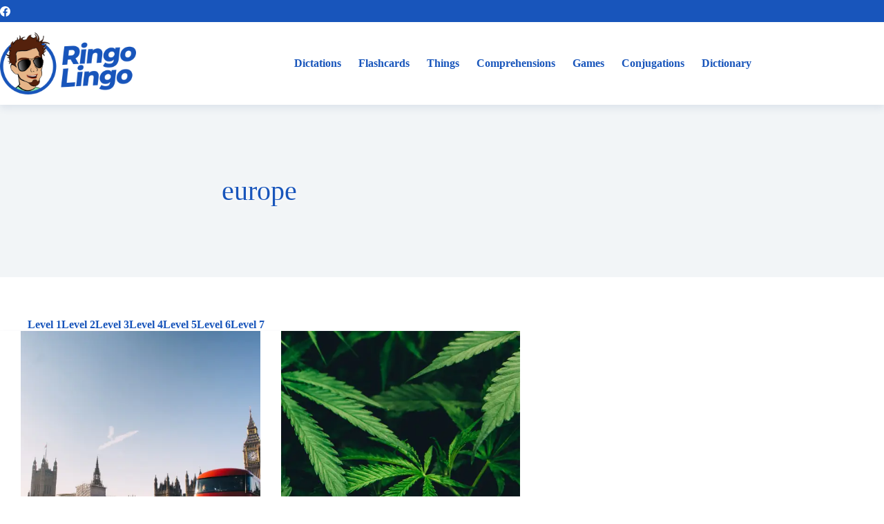

--- FILE ---
content_type: text/html; charset=UTF-8
request_url: https://ringolingo.com/dictation-tag/europe/
body_size: 18076
content:
<!doctype html><html lang="en-US"><head><meta charset="UTF-8"><meta name="viewport" content="width=device-width, initial-scale=1, maximum-scale=5, viewport-fit=cover"><link rel="profile" href="https://gmpg.org/xfn/11"><title>europe &#8211; Ringo Lingo</title> <script type="text/javascript">function theChampLoadEvent(e){var t=window.onload;if(typeof window.onload!="function"){window.onload=e}else{window.onload=function(){t();e()}}}</script> <script type="text/javascript">var theChampDefaultLang = 'en_US', theChampCloseIconPath = 'https://ringolingo.com/wp-content/plugins/super-socializer/images/close.png';</script> <script>var theChampSiteUrl = 'https://ringolingo.com', theChampVerified = 0, theChampEmailPopup = 0, heateorSsMoreSharePopupSearchText = 'Search';</script> <script>var theChampLoadingImgPath = 'https://ringolingo.com/wp-content/plugins/super-socializer/images/ajax_loader.gif'; var theChampAjaxUrl = 'https://ringolingo.com/wp-admin/admin-ajax.php'; var theChampRedirectionUrl = 'https://ringolingo.com/dictation-tag/europe/'; var theChampRegRedirectionUrl = 'https://ringolingo.com/dictation-tag/europe/';</script> <script>var theChampFBKey = '2945280792376631', theChampSameTabLogin = '1', theChampVerified = 0; var theChampAjaxUrl = 'https://ringolingo.com/wp-admin/admin-ajax.php'; var theChampPopupTitle = ''; var theChampEmailPopup = 0; var theChampEmailAjaxUrl = 'https://ringolingo.com/wp-admin/admin-ajax.php'; var theChampEmailPopupTitle = ''; var theChampEmailPopupErrorMsg = ''; var theChampEmailPopupUniqueId = ''; var theChampEmailPopupVerifyMessage = ''; var theChampSteamAuthUrl = ""; var theChampCurrentPageUrl = 'https%3A%2F%2Fringolingo.com%2Fdictation-tag%2Feurope%2F';  var heateorMSEnabled = 0, theChampTwitterAuthUrl = theChampSiteUrl + "?SuperSocializerAuth=Twitter&super_socializer_redirect_to=" + theChampCurrentPageUrl, theChampLineAuthUrl = theChampSiteUrl + "?SuperSocializerAuth=Line&super_socializer_redirect_to=" + theChampCurrentPageUrl, theChampLiveAuthUrl = theChampSiteUrl + "?SuperSocializerAuth=Live&super_socializer_redirect_to=" + theChampCurrentPageUrl, theChampFacebookAuthUrl = theChampSiteUrl + "?SuperSocializerAuth=Facebook&super_socializer_redirect_to=" + theChampCurrentPageUrl, theChampYahooAuthUrl = theChampSiteUrl + "?SuperSocializerAuth=Yahoo&super_socializer_redirect_to=" + theChampCurrentPageUrl, theChampGoogleAuthUrl = theChampSiteUrl + "?SuperSocializerAuth=Google&super_socializer_redirect_to=" + theChampCurrentPageUrl, theChampYoutubeAuthUrl = theChampSiteUrl + "?SuperSocializerAuth=Youtube&super_socializer_redirect_to=" + theChampCurrentPageUrl, theChampVkontakteAuthUrl = theChampSiteUrl + "?SuperSocializerAuth=Vkontakte&super_socializer_redirect_to=" + theChampCurrentPageUrl, theChampLinkedinAuthUrl = theChampSiteUrl + "?SuperSocializerAuth=Linkedin&super_socializer_redirect_to=" + theChampCurrentPageUrl, theChampInstagramAuthUrl = theChampSiteUrl + "?SuperSocializerAuth=Instagram&super_socializer_redirect_to=" + theChampCurrentPageUrl, theChampWordpressAuthUrl = theChampSiteUrl + "?SuperSocializerAuth=Wordpress&super_socializer_redirect_to=" + theChampCurrentPageUrl, theChampDribbbleAuthUrl = theChampSiteUrl + "?SuperSocializerAuth=Dribbble&super_socializer_redirect_to=" + theChampCurrentPageUrl, theChampGithubAuthUrl = theChampSiteUrl + "?SuperSocializerAuth=Github&super_socializer_redirect_to=" + theChampCurrentPageUrl, theChampSpotifyAuthUrl = theChampSiteUrl + "?SuperSocializerAuth=Spotify&super_socializer_redirect_to=" + theChampCurrentPageUrl, theChampKakaoAuthUrl = theChampSiteUrl + "?SuperSocializerAuth=Kakao&super_socializer_redirect_to=" + theChampCurrentPageUrl, theChampTwitchAuthUrl = theChampSiteUrl + "?SuperSocializerAuth=Twitch&super_socializer_redirect_to=" + theChampCurrentPageUrl, theChampRedditAuthUrl = theChampSiteUrl + "?SuperSocializerAuth=Reddit&super_socializer_redirect_to=" + theChampCurrentPageUrl, theChampDisqusAuthUrl = theChampSiteUrl + "?SuperSocializerAuth=Disqus&super_socializer_redirect_to=" + theChampCurrentPageUrl, theChampDropboxAuthUrl = theChampSiteUrl + "?SuperSocializerAuth=Dropbox&super_socializer_redirect_to=" + theChampCurrentPageUrl, theChampFoursquareAuthUrl = theChampSiteUrl + "?SuperSocializerAuth=Foursquare&super_socializer_redirect_to=" + theChampCurrentPageUrl, theChampAmazonAuthUrl = theChampSiteUrl + "?SuperSocializerAuth=Amazon&super_socializer_redirect_to=" + theChampCurrentPageUrl, theChampStackoverflowAuthUrl = theChampSiteUrl + "?SuperSocializerAuth=Stackoverflow&super_socializer_redirect_to=" + theChampCurrentPageUrl, theChampDiscordAuthUrl = theChampSiteUrl + "?SuperSocializerAuth=Discord&super_socializer_redirect_to=" + theChampCurrentPageUrl, theChampMailruAuthUrl = theChampSiteUrl + "?SuperSocializerAuth=Mailru&super_socializer_redirect_to=" + theChampCurrentPageUrl, theChampYandexAuthUrl = theChampSiteUrl + "?SuperSocializerAuth=Yandex&super_socializer_redirect_to=" + theChampCurrentPageUrl; theChampOdnoklassnikiAuthUrl = theChampSiteUrl + "?SuperSocializerAuth=Odnoklassniki&super_socializer_redirect_to=" + theChampCurrentPageUrl;</script> <script>var theChampFBKey = '2945280792376631', theChampFBLang = 'en_US', theChampFbLikeMycred = 0, theChampSsga = 0, theChampCommentNotification = 0, theChampHeateorFcmRecentComments = 0, theChampFbIosLogin = 0;</script> <style type="text/css">.the_champ_button_instagram span.the_champ_svg,a.the_champ_instagram span.the_champ_svg{background:radial-gradient(circle at 30% 107%,#fdf497 0,#fdf497 5%,#fd5949 45%,#d6249f 60%,#285aeb 90%)}
.the_champ_horizontal_sharing .the_champ_svg,.heateor_ss_standard_follow_icons_container .the_champ_svg{
color: #fff;
border-width: 0px;
border-style: solid;
border-color: transparent;
}
.the_champ_horizontal_sharing .theChampTCBackground{
color:#666;
}
.the_champ_horizontal_sharing span.the_champ_svg:hover,.heateor_ss_standard_follow_icons_container span.the_champ_svg:hover{
border-color: transparent;
}
.the_champ_vertical_sharing span.the_champ_svg,.heateor_ss_floating_follow_icons_container span.the_champ_svg{
color: #fff;
border-width: 0px;
border-style: solid;
border-color: transparent;
}
.the_champ_vertical_sharing .theChampTCBackground{
color:#666;
}
.the_champ_vertical_sharing span.the_champ_svg:hover,.heateor_ss_floating_follow_icons_container span.the_champ_svg:hover{
border-color: transparent;
}
@media screen and (max-width:783px){.the_champ_vertical_sharing{display:none!important}}div.heateor_ss_mobile_footer{display:none;}@media screen and (max-width:783px){div.the_champ_bottom_sharing div.the_champ_sharing_ul .theChampTCBackground{width:100%!important;background-color:white}div.the_champ_bottom_sharing{width:100%!important;left:0!important;}div.the_champ_bottom_sharing a{width:11.111111111111% !important;margin:0!important;padding:0!important;}div.the_champ_bottom_sharing .the_champ_svg{width:100%!important;}div.the_champ_bottom_sharing div.theChampTotalShareCount{font-size:.7em!important;line-height:28px!important}div.the_champ_bottom_sharing div.theChampTotalShareText{font-size:.5em!important;line-height:0px!important}div.heateor_ss_mobile_footer{display:block;height:40px;}.the_champ_bottom_sharing{padding:0!important;display:block!important;width: auto!important;bottom:-2px!important;top: auto!important;}.the_champ_bottom_sharing .the_champ_square_count{line-height: inherit;}.the_champ_bottom_sharing .theChampSharingArrow{display:none;}.the_champ_bottom_sharing .theChampTCBackground{margin-right: 1.1em !important}}</style><meta name='robots' content='max-image-preview:large' /><meta name="dlm-version" content="5.1.6"><link rel='dns-prefetch' href='//www.googletagmanager.com' /><link rel='dns-prefetch' href='//player.vimeo.com' /><link rel='dns-prefetch' href='//fonts.googleapis.com' /><link rel='preconnect' href='//i0.wp.com' /><link rel='preconnect' href='//c0.wp.com' /><link rel="alternate" type="application/rss+xml" title="Ringo Lingo &raquo; Feed" href="https://ringolingo.com/feed/" /><link rel="alternate" type="application/rss+xml" title="Ringo Lingo &raquo; Comments Feed" href="https://ringolingo.com/comments/feed/" /><link rel="alternate" type="application/rss+xml" title="Ringo Lingo &raquo; europe Tag Feed" href="https://ringolingo.com/dictation-tag/europe/feed/" /><style id='wp-img-auto-sizes-contain-inline-css'>img:is([sizes=auto i],[sizes^="auto," i]){contain-intrinsic-size:3000px 1500px}
/*# sourceURL=wp-img-auto-sizes-contain-inline-css */</style><!-- <link rel='stylesheet' id='blocksy-dynamic-global-css' href='https://ringolingo.com/wp-content/uploads/blocksy/css/global.css?ver=35585' media='all' /> --><!-- <link rel='stylesheet' id='edugamery-front-style-css' href='https://ringolingo.com/wp-content/cache/autoptimize/css/autoptimize_single_c0a6a498031fa16393c4197458e8abc0.css?ver=6.9' media='all' /> -->
<link rel="stylesheet" type="text/css" href="//ringolingo.com/wp-content/cache/wpfc-minified/dj5g93lc/27s1k.css" media="all"/><style id='wp-emoji-styles-inline-css'>img.wp-smiley, img.emoji {
display: inline !important;
border: none !important;
box-shadow: none !important;
height: 1em !important;
width: 1em !important;
margin: 0 0.07em !important;
vertical-align: -0.1em !important;
background: none !important;
padding: 0 !important;
}
/*# sourceURL=wp-emoji-styles-inline-css */</style><!-- <link rel='stylesheet' id='wp-block-library-css' href='https://ringolingo.com/wp-includes/css/dist/block-library/style.min.css?ver=6.9' media='all' /> -->
<link rel="stylesheet" type="text/css" href="//ringolingo.com/wp-content/cache/wpfc-minified/ko4gn3hh/27s1k.css" media="all"/><style id='groundhogg-forms-style-2-inline-css'>/*!***************************************************************************************************************************************************************************************************************************************!*\
!*** css ./node_modules/css-loader/dist/cjs.js??ruleSet[1].rules[4].use[1]!./node_modules/postcss-loader/dist/cjs.js??ruleSet[1].rules[4].use[2]!./node_modules/sass-loader/dist/cjs.js??ruleSet[1].rules[4].use[3]!./src/style.scss ***!
\***************************************************************************************************************************************************************************************************************************************/
/**
* The following styles get applied both on the front of your site
* and in the editor.
*
* Replace them with your own styles or remove the file completely.
*/
.wp-block-groundhogg-forms {
margin: 1em 0;
}
/*# sourceMappingURL=style-index.css.map*/
/*# sourceURL=https://ringolingo.com/wp-content/plugins/groundhogg/blocks/gutenberg/build/style-index.css */</style><!-- <link rel='stylesheet' id='mediaelement-css' href='https://ringolingo.com/wp-includes/js/mediaelement/mediaelementplayer-legacy.min.css?ver=4.2.17' media='all' /> --><!-- <link rel='stylesheet' id='wp-mediaelement-css' href='https://ringolingo.com/wp-includes/js/mediaelement/wp-mediaelement.min.css?ver=6.9' media='all' /> -->
<link rel="stylesheet" type="text/css" href="//ringolingo.com/wp-content/cache/wpfc-minified/6v3niihw/27s1k.css" media="all"/><style id='jetpack-sharing-buttons-style-inline-css'>.jetpack-sharing-buttons__services-list{display:flex;flex-direction:row;flex-wrap:wrap;gap:0;list-style-type:none;margin:5px;padding:0}.jetpack-sharing-buttons__services-list.has-small-icon-size{font-size:12px}.jetpack-sharing-buttons__services-list.has-normal-icon-size{font-size:16px}.jetpack-sharing-buttons__services-list.has-large-icon-size{font-size:24px}.jetpack-sharing-buttons__services-list.has-huge-icon-size{font-size:36px}@media print{.jetpack-sharing-buttons__services-list{display:none!important}}.editor-styles-wrapper .wp-block-jetpack-sharing-buttons{gap:0;padding-inline-start:0}ul.jetpack-sharing-buttons__services-list.has-background{padding:1.25em 2.375em}
/*# sourceURL=https://ringolingo.com/wp-content/plugins/jetpack/_inc/blocks/sharing-buttons/view.css */</style><!-- <link rel='stylesheet' id='coblocks-frontend-css' href='https://ringolingo.com/wp-content/cache/autoptimize/css/autoptimize_single_0726d0306ab913649f9427e81ced8a0f.css?ver=3.1.16' media='all' /> --><!-- <link rel='stylesheet' id='coblocks-extensions-css' href='https://ringolingo.com/wp-content/cache/autoptimize/css/autoptimize_single_68ae67ab846410dcb9fcafb5e7474424.css?ver=3.1.16' media='all' /> --><!-- <link rel='stylesheet' id='coblocks-animation-css' href='https://ringolingo.com/wp-content/cache/autoptimize/css/autoptimize_single_9d3cbd837c82a0dfdb39df2bee08ae48.css?ver=2677611078ee87eb3b1c' media='all' /> --><!-- <link rel='stylesheet' id='ptam-style-css-editor-css' href='https://ringolingo.com/wp-content/cache/autoptimize/css/autoptimize_single_d46a9137e1b5e1e1e1bd3ca1d2aecc71.css?ver=all' media='all' /> -->
<link rel="stylesheet" type="text/css" href="//ringolingo.com/wp-content/cache/wpfc-minified/8w4hwuqn/27sae.css" media="all"/><style id='global-styles-inline-css'>:root{--wp--preset--aspect-ratio--square: 1;--wp--preset--aspect-ratio--4-3: 4/3;--wp--preset--aspect-ratio--3-4: 3/4;--wp--preset--aspect-ratio--3-2: 3/2;--wp--preset--aspect-ratio--2-3: 2/3;--wp--preset--aspect-ratio--16-9: 16/9;--wp--preset--aspect-ratio--9-16: 9/16;--wp--preset--color--black: #000000;--wp--preset--color--cyan-bluish-gray: #abb8c3;--wp--preset--color--white: #ffffff;--wp--preset--color--pale-pink: #f78da7;--wp--preset--color--vivid-red: #cf2e2e;--wp--preset--color--luminous-vivid-orange: #ff6900;--wp--preset--color--luminous-vivid-amber: #fcb900;--wp--preset--color--light-green-cyan: #7bdcb5;--wp--preset--color--vivid-green-cyan: #00d084;--wp--preset--color--pale-cyan-blue: #8ed1fc;--wp--preset--color--vivid-cyan-blue: #0693e3;--wp--preset--color--vivid-purple: #9b51e0;--wp--preset--color--palette-color-1: var(--theme-palette-color-1, #2872fa);--wp--preset--color--palette-color-2: var(--theme-palette-color-2, #1559ed);--wp--preset--color--palette-color-3: var(--theme-palette-color-3, #3A4F66);--wp--preset--color--palette-color-4: var(--theme-palette-color-4, #192a3d);--wp--preset--color--palette-color-5: var(--theme-palette-color-5, #e1e8ed);--wp--preset--color--palette-color-6: var(--theme-palette-color-6, #f2f5f7);--wp--preset--color--palette-color-7: var(--theme-palette-color-7, #FAFBFC);--wp--preset--color--palette-color-8: var(--theme-palette-color-8, #ffffff);--wp--preset--gradient--vivid-cyan-blue-to-vivid-purple: linear-gradient(135deg,rgb(6,147,227) 0%,rgb(155,81,224) 100%);--wp--preset--gradient--light-green-cyan-to-vivid-green-cyan: linear-gradient(135deg,rgb(122,220,180) 0%,rgb(0,208,130) 100%);--wp--preset--gradient--luminous-vivid-amber-to-luminous-vivid-orange: linear-gradient(135deg,rgb(252,185,0) 0%,rgb(255,105,0) 100%);--wp--preset--gradient--luminous-vivid-orange-to-vivid-red: linear-gradient(135deg,rgb(255,105,0) 0%,rgb(207,46,46) 100%);--wp--preset--gradient--very-light-gray-to-cyan-bluish-gray: linear-gradient(135deg,rgb(238,238,238) 0%,rgb(169,184,195) 100%);--wp--preset--gradient--cool-to-warm-spectrum: linear-gradient(135deg,rgb(74,234,220) 0%,rgb(151,120,209) 20%,rgb(207,42,186) 40%,rgb(238,44,130) 60%,rgb(251,105,98) 80%,rgb(254,248,76) 100%);--wp--preset--gradient--blush-light-purple: linear-gradient(135deg,rgb(255,206,236) 0%,rgb(152,150,240) 100%);--wp--preset--gradient--blush-bordeaux: linear-gradient(135deg,rgb(254,205,165) 0%,rgb(254,45,45) 50%,rgb(107,0,62) 100%);--wp--preset--gradient--luminous-dusk: linear-gradient(135deg,rgb(255,203,112) 0%,rgb(199,81,192) 50%,rgb(65,88,208) 100%);--wp--preset--gradient--pale-ocean: linear-gradient(135deg,rgb(255,245,203) 0%,rgb(182,227,212) 50%,rgb(51,167,181) 100%);--wp--preset--gradient--electric-grass: linear-gradient(135deg,rgb(202,248,128) 0%,rgb(113,206,126) 100%);--wp--preset--gradient--midnight: linear-gradient(135deg,rgb(2,3,129) 0%,rgb(40,116,252) 100%);--wp--preset--gradient--juicy-peach: linear-gradient(to right, #ffecd2 0%, #fcb69f 100%);--wp--preset--gradient--young-passion: linear-gradient(to right, #ff8177 0%, #ff867a 0%, #ff8c7f 21%, #f99185 52%, #cf556c 78%, #b12a5b 100%);--wp--preset--gradient--true-sunset: linear-gradient(to right, #fa709a 0%, #fee140 100%);--wp--preset--gradient--morpheus-den: linear-gradient(to top, #30cfd0 0%, #330867 100%);--wp--preset--gradient--plum-plate: linear-gradient(135deg, #667eea 0%, #764ba2 100%);--wp--preset--gradient--aqua-splash: linear-gradient(15deg, #13547a 0%, #80d0c7 100%);--wp--preset--gradient--love-kiss: linear-gradient(to top, #ff0844 0%, #ffb199 100%);--wp--preset--gradient--new-retrowave: linear-gradient(to top, #3b41c5 0%, #a981bb 49%, #ffc8a9 100%);--wp--preset--gradient--plum-bath: linear-gradient(to top, #cc208e 0%, #6713d2 100%);--wp--preset--gradient--high-flight: linear-gradient(to right, #0acffe 0%, #495aff 100%);--wp--preset--gradient--teen-party: linear-gradient(-225deg, #FF057C 0%, #8D0B93 50%, #321575 100%);--wp--preset--gradient--fabled-sunset: linear-gradient(-225deg, #231557 0%, #44107A 29%, #FF1361 67%, #FFF800 100%);--wp--preset--gradient--arielle-smile: radial-gradient(circle 248px at center, #16d9e3 0%, #30c7ec 47%, #46aef7 100%);--wp--preset--gradient--itmeo-branding: linear-gradient(180deg, #2af598 0%, #009efd 100%);--wp--preset--gradient--deep-blue: linear-gradient(to right, #6a11cb 0%, #2575fc 100%);--wp--preset--gradient--strong-bliss: linear-gradient(to right, #f78ca0 0%, #f9748f 19%, #fd868c 60%, #fe9a8b 100%);--wp--preset--gradient--sweet-period: linear-gradient(to top, #3f51b1 0%, #5a55ae 13%, #7b5fac 25%, #8f6aae 38%, #a86aa4 50%, #cc6b8e 62%, #f18271 75%, #f3a469 87%, #f7c978 100%);--wp--preset--gradient--purple-division: linear-gradient(to top, #7028e4 0%, #e5b2ca 100%);--wp--preset--gradient--cold-evening: linear-gradient(to top, #0c3483 0%, #a2b6df 100%, #6b8cce 100%, #a2b6df 100%);--wp--preset--gradient--mountain-rock: linear-gradient(to right, #868f96 0%, #596164 100%);--wp--preset--gradient--desert-hump: linear-gradient(to top, #c79081 0%, #dfa579 100%);--wp--preset--gradient--ethernal-constance: linear-gradient(to top, #09203f 0%, #537895 100%);--wp--preset--gradient--happy-memories: linear-gradient(-60deg, #ff5858 0%, #f09819 100%);--wp--preset--gradient--grown-early: linear-gradient(to top, #0ba360 0%, #3cba92 100%);--wp--preset--gradient--morning-salad: linear-gradient(-225deg, #B7F8DB 0%, #50A7C2 100%);--wp--preset--gradient--night-call: linear-gradient(-225deg, #AC32E4 0%, #7918F2 48%, #4801FF 100%);--wp--preset--gradient--mind-crawl: linear-gradient(-225deg, #473B7B 0%, #3584A7 51%, #30D2BE 100%);--wp--preset--gradient--angel-care: linear-gradient(-225deg, #FFE29F 0%, #FFA99F 48%, #FF719A 100%);--wp--preset--gradient--juicy-cake: linear-gradient(to top, #e14fad 0%, #f9d423 100%);--wp--preset--gradient--rich-metal: linear-gradient(to right, #d7d2cc 0%, #304352 100%);--wp--preset--gradient--mole-hall: linear-gradient(-20deg, #616161 0%, #9bc5c3 100%);--wp--preset--gradient--cloudy-knoxville: linear-gradient(120deg, #fdfbfb 0%, #ebedee 100%);--wp--preset--gradient--soft-grass: linear-gradient(to top, #c1dfc4 0%, #deecdd 100%);--wp--preset--gradient--saint-petersburg: linear-gradient(135deg, #f5f7fa 0%, #c3cfe2 100%);--wp--preset--gradient--everlasting-sky: linear-gradient(135deg, #fdfcfb 0%, #e2d1c3 100%);--wp--preset--gradient--kind-steel: linear-gradient(-20deg, #e9defa 0%, #fbfcdb 100%);--wp--preset--gradient--over-sun: linear-gradient(60deg, #abecd6 0%, #fbed96 100%);--wp--preset--gradient--premium-white: linear-gradient(to top, #d5d4d0 0%, #d5d4d0 1%, #eeeeec 31%, #efeeec 75%, #e9e9e7 100%);--wp--preset--gradient--clean-mirror: linear-gradient(45deg, #93a5cf 0%, #e4efe9 100%);--wp--preset--gradient--wild-apple: linear-gradient(to top, #d299c2 0%, #fef9d7 100%);--wp--preset--gradient--snow-again: linear-gradient(to top, #e6e9f0 0%, #eef1f5 100%);--wp--preset--gradient--confident-cloud: linear-gradient(to top, #dad4ec 0%, #dad4ec 1%, #f3e7e9 100%);--wp--preset--gradient--glass-water: linear-gradient(to top, #dfe9f3 0%, white 100%);--wp--preset--gradient--perfect-white: linear-gradient(-225deg, #E3FDF5 0%, #FFE6FA 100%);--wp--preset--font-size--small: 13px;--wp--preset--font-size--medium: 20px;--wp--preset--font-size--large: clamp(22px, 1.375rem + ((1vw - 3.2px) * 0.625), 30px);--wp--preset--font-size--x-large: clamp(30px, 1.875rem + ((1vw - 3.2px) * 1.563), 50px);--wp--preset--font-size--xx-large: clamp(45px, 2.813rem + ((1vw - 3.2px) * 2.734), 80px);--wp--preset--spacing--20: 0.44rem;--wp--preset--spacing--30: 0.67rem;--wp--preset--spacing--40: 1rem;--wp--preset--spacing--50: 1.5rem;--wp--preset--spacing--60: 2.25rem;--wp--preset--spacing--70: 3.38rem;--wp--preset--spacing--80: 5.06rem;--wp--preset--shadow--natural: 6px 6px 9px rgba(0, 0, 0, 0.2);--wp--preset--shadow--deep: 12px 12px 50px rgba(0, 0, 0, 0.4);--wp--preset--shadow--sharp: 6px 6px 0px rgba(0, 0, 0, 0.2);--wp--preset--shadow--outlined: 6px 6px 0px -3px rgb(255, 255, 255), 6px 6px rgb(0, 0, 0);--wp--preset--shadow--crisp: 6px 6px 0px rgb(0, 0, 0);}:root { --wp--style--global--content-size: var(--theme-block-max-width);--wp--style--global--wide-size: var(--theme-block-wide-max-width); }:where(body) { margin: 0; }.wp-site-blocks > .alignleft { float: left; margin-right: 2em; }.wp-site-blocks > .alignright { float: right; margin-left: 2em; }.wp-site-blocks > .aligncenter { justify-content: center; margin-left: auto; margin-right: auto; }:where(.wp-site-blocks) > * { margin-block-start: var(--theme-content-spacing); margin-block-end: 0; }:where(.wp-site-blocks) > :first-child { margin-block-start: 0; }:where(.wp-site-blocks) > :last-child { margin-block-end: 0; }:root { --wp--style--block-gap: var(--theme-content-spacing); }:root :where(.is-layout-flow) > :first-child{margin-block-start: 0;}:root :where(.is-layout-flow) > :last-child{margin-block-end: 0;}:root :where(.is-layout-flow) > *{margin-block-start: var(--theme-content-spacing);margin-block-end: 0;}:root :where(.is-layout-constrained) > :first-child{margin-block-start: 0;}:root :where(.is-layout-constrained) > :last-child{margin-block-end: 0;}:root :where(.is-layout-constrained) > *{margin-block-start: var(--theme-content-spacing);margin-block-end: 0;}:root :where(.is-layout-flex){gap: var(--theme-content-spacing);}:root :where(.is-layout-grid){gap: var(--theme-content-spacing);}.is-layout-flow > .alignleft{float: left;margin-inline-start: 0;margin-inline-end: 2em;}.is-layout-flow > .alignright{float: right;margin-inline-start: 2em;margin-inline-end: 0;}.is-layout-flow > .aligncenter{margin-left: auto !important;margin-right: auto !important;}.is-layout-constrained > .alignleft{float: left;margin-inline-start: 0;margin-inline-end: 2em;}.is-layout-constrained > .alignright{float: right;margin-inline-start: 2em;margin-inline-end: 0;}.is-layout-constrained > .aligncenter{margin-left: auto !important;margin-right: auto !important;}.is-layout-constrained > :where(:not(.alignleft):not(.alignright):not(.alignfull)){max-width: var(--wp--style--global--content-size);margin-left: auto !important;margin-right: auto !important;}.is-layout-constrained > .alignwide{max-width: var(--wp--style--global--wide-size);}body .is-layout-flex{display: flex;}.is-layout-flex{flex-wrap: wrap;align-items: center;}.is-layout-flex > :is(*, div){margin: 0;}body .is-layout-grid{display: grid;}.is-layout-grid > :is(*, div){margin: 0;}body{padding-top: 0px;padding-right: 0px;padding-bottom: 0px;padding-left: 0px;}:root :where(.wp-element-button, .wp-block-button__link){font-style: inherit;font-weight: inherit;letter-spacing: inherit;text-transform: inherit;}.has-black-color{color: var(--wp--preset--color--black) !important;}.has-cyan-bluish-gray-color{color: var(--wp--preset--color--cyan-bluish-gray) !important;}.has-white-color{color: var(--wp--preset--color--white) !important;}.has-pale-pink-color{color: var(--wp--preset--color--pale-pink) !important;}.has-vivid-red-color{color: var(--wp--preset--color--vivid-red) !important;}.has-luminous-vivid-orange-color{color: var(--wp--preset--color--luminous-vivid-orange) !important;}.has-luminous-vivid-amber-color{color: var(--wp--preset--color--luminous-vivid-amber) !important;}.has-light-green-cyan-color{color: var(--wp--preset--color--light-green-cyan) !important;}.has-vivid-green-cyan-color{color: var(--wp--preset--color--vivid-green-cyan) !important;}.has-pale-cyan-blue-color{color: var(--wp--preset--color--pale-cyan-blue) !important;}.has-vivid-cyan-blue-color{color: var(--wp--preset--color--vivid-cyan-blue) !important;}.has-vivid-purple-color{color: var(--wp--preset--color--vivid-purple) !important;}.has-palette-color-1-color{color: var(--wp--preset--color--palette-color-1) !important;}.has-palette-color-2-color{color: var(--wp--preset--color--palette-color-2) !important;}.has-palette-color-3-color{color: var(--wp--preset--color--palette-color-3) !important;}.has-palette-color-4-color{color: var(--wp--preset--color--palette-color-4) !important;}.has-palette-color-5-color{color: var(--wp--preset--color--palette-color-5) !important;}.has-palette-color-6-color{color: var(--wp--preset--color--palette-color-6) !important;}.has-palette-color-7-color{color: var(--wp--preset--color--palette-color-7) !important;}.has-palette-color-8-color{color: var(--wp--preset--color--palette-color-8) !important;}.has-black-background-color{background-color: var(--wp--preset--color--black) !important;}.has-cyan-bluish-gray-background-color{background-color: var(--wp--preset--color--cyan-bluish-gray) !important;}.has-white-background-color{background-color: var(--wp--preset--color--white) !important;}.has-pale-pink-background-color{background-color: var(--wp--preset--color--pale-pink) !important;}.has-vivid-red-background-color{background-color: var(--wp--preset--color--vivid-red) !important;}.has-luminous-vivid-orange-background-color{background-color: var(--wp--preset--color--luminous-vivid-orange) !important;}.has-luminous-vivid-amber-background-color{background-color: var(--wp--preset--color--luminous-vivid-amber) !important;}.has-light-green-cyan-background-color{background-color: var(--wp--preset--color--light-green-cyan) !important;}.has-vivid-green-cyan-background-color{background-color: var(--wp--preset--color--vivid-green-cyan) !important;}.has-pale-cyan-blue-background-color{background-color: var(--wp--preset--color--pale-cyan-blue) !important;}.has-vivid-cyan-blue-background-color{background-color: var(--wp--preset--color--vivid-cyan-blue) !important;}.has-vivid-purple-background-color{background-color: var(--wp--preset--color--vivid-purple) !important;}.has-palette-color-1-background-color{background-color: var(--wp--preset--color--palette-color-1) !important;}.has-palette-color-2-background-color{background-color: var(--wp--preset--color--palette-color-2) !important;}.has-palette-color-3-background-color{background-color: var(--wp--preset--color--palette-color-3) !important;}.has-palette-color-4-background-color{background-color: var(--wp--preset--color--palette-color-4) !important;}.has-palette-color-5-background-color{background-color: var(--wp--preset--color--palette-color-5) !important;}.has-palette-color-6-background-color{background-color: var(--wp--preset--color--palette-color-6) !important;}.has-palette-color-7-background-color{background-color: var(--wp--preset--color--palette-color-7) !important;}.has-palette-color-8-background-color{background-color: var(--wp--preset--color--palette-color-8) !important;}.has-black-border-color{border-color: var(--wp--preset--color--black) !important;}.has-cyan-bluish-gray-border-color{border-color: var(--wp--preset--color--cyan-bluish-gray) !important;}.has-white-border-color{border-color: var(--wp--preset--color--white) !important;}.has-pale-pink-border-color{border-color: var(--wp--preset--color--pale-pink) !important;}.has-vivid-red-border-color{border-color: var(--wp--preset--color--vivid-red) !important;}.has-luminous-vivid-orange-border-color{border-color: var(--wp--preset--color--luminous-vivid-orange) !important;}.has-luminous-vivid-amber-border-color{border-color: var(--wp--preset--color--luminous-vivid-amber) !important;}.has-light-green-cyan-border-color{border-color: var(--wp--preset--color--light-green-cyan) !important;}.has-vivid-green-cyan-border-color{border-color: var(--wp--preset--color--vivid-green-cyan) !important;}.has-pale-cyan-blue-border-color{border-color: var(--wp--preset--color--pale-cyan-blue) !important;}.has-vivid-cyan-blue-border-color{border-color: var(--wp--preset--color--vivid-cyan-blue) !important;}.has-vivid-purple-border-color{border-color: var(--wp--preset--color--vivid-purple) !important;}.has-palette-color-1-border-color{border-color: var(--wp--preset--color--palette-color-1) !important;}.has-palette-color-2-border-color{border-color: var(--wp--preset--color--palette-color-2) !important;}.has-palette-color-3-border-color{border-color: var(--wp--preset--color--palette-color-3) !important;}.has-palette-color-4-border-color{border-color: var(--wp--preset--color--palette-color-4) !important;}.has-palette-color-5-border-color{border-color: var(--wp--preset--color--palette-color-5) !important;}.has-palette-color-6-border-color{border-color: var(--wp--preset--color--palette-color-6) !important;}.has-palette-color-7-border-color{border-color: var(--wp--preset--color--palette-color-7) !important;}.has-palette-color-8-border-color{border-color: var(--wp--preset--color--palette-color-8) !important;}.has-vivid-cyan-blue-to-vivid-purple-gradient-background{background: var(--wp--preset--gradient--vivid-cyan-blue-to-vivid-purple) !important;}.has-light-green-cyan-to-vivid-green-cyan-gradient-background{background: var(--wp--preset--gradient--light-green-cyan-to-vivid-green-cyan) !important;}.has-luminous-vivid-amber-to-luminous-vivid-orange-gradient-background{background: var(--wp--preset--gradient--luminous-vivid-amber-to-luminous-vivid-orange) !important;}.has-luminous-vivid-orange-to-vivid-red-gradient-background{background: var(--wp--preset--gradient--luminous-vivid-orange-to-vivid-red) !important;}.has-very-light-gray-to-cyan-bluish-gray-gradient-background{background: var(--wp--preset--gradient--very-light-gray-to-cyan-bluish-gray) !important;}.has-cool-to-warm-spectrum-gradient-background{background: var(--wp--preset--gradient--cool-to-warm-spectrum) !important;}.has-blush-light-purple-gradient-background{background: var(--wp--preset--gradient--blush-light-purple) !important;}.has-blush-bordeaux-gradient-background{background: var(--wp--preset--gradient--blush-bordeaux) !important;}.has-luminous-dusk-gradient-background{background: var(--wp--preset--gradient--luminous-dusk) !important;}.has-pale-ocean-gradient-background{background: var(--wp--preset--gradient--pale-ocean) !important;}.has-electric-grass-gradient-background{background: var(--wp--preset--gradient--electric-grass) !important;}.has-midnight-gradient-background{background: var(--wp--preset--gradient--midnight) !important;}.has-juicy-peach-gradient-background{background: var(--wp--preset--gradient--juicy-peach) !important;}.has-young-passion-gradient-background{background: var(--wp--preset--gradient--young-passion) !important;}.has-true-sunset-gradient-background{background: var(--wp--preset--gradient--true-sunset) !important;}.has-morpheus-den-gradient-background{background: var(--wp--preset--gradient--morpheus-den) !important;}.has-plum-plate-gradient-background{background: var(--wp--preset--gradient--plum-plate) !important;}.has-aqua-splash-gradient-background{background: var(--wp--preset--gradient--aqua-splash) !important;}.has-love-kiss-gradient-background{background: var(--wp--preset--gradient--love-kiss) !important;}.has-new-retrowave-gradient-background{background: var(--wp--preset--gradient--new-retrowave) !important;}.has-plum-bath-gradient-background{background: var(--wp--preset--gradient--plum-bath) !important;}.has-high-flight-gradient-background{background: var(--wp--preset--gradient--high-flight) !important;}.has-teen-party-gradient-background{background: var(--wp--preset--gradient--teen-party) !important;}.has-fabled-sunset-gradient-background{background: var(--wp--preset--gradient--fabled-sunset) !important;}.has-arielle-smile-gradient-background{background: var(--wp--preset--gradient--arielle-smile) !important;}.has-itmeo-branding-gradient-background{background: var(--wp--preset--gradient--itmeo-branding) !important;}.has-deep-blue-gradient-background{background: var(--wp--preset--gradient--deep-blue) !important;}.has-strong-bliss-gradient-background{background: var(--wp--preset--gradient--strong-bliss) !important;}.has-sweet-period-gradient-background{background: var(--wp--preset--gradient--sweet-period) !important;}.has-purple-division-gradient-background{background: var(--wp--preset--gradient--purple-division) !important;}.has-cold-evening-gradient-background{background: var(--wp--preset--gradient--cold-evening) !important;}.has-mountain-rock-gradient-background{background: var(--wp--preset--gradient--mountain-rock) !important;}.has-desert-hump-gradient-background{background: var(--wp--preset--gradient--desert-hump) !important;}.has-ethernal-constance-gradient-background{background: var(--wp--preset--gradient--ethernal-constance) !important;}.has-happy-memories-gradient-background{background: var(--wp--preset--gradient--happy-memories) !important;}.has-grown-early-gradient-background{background: var(--wp--preset--gradient--grown-early) !important;}.has-morning-salad-gradient-background{background: var(--wp--preset--gradient--morning-salad) !important;}.has-night-call-gradient-background{background: var(--wp--preset--gradient--night-call) !important;}.has-mind-crawl-gradient-background{background: var(--wp--preset--gradient--mind-crawl) !important;}.has-angel-care-gradient-background{background: var(--wp--preset--gradient--angel-care) !important;}.has-juicy-cake-gradient-background{background: var(--wp--preset--gradient--juicy-cake) !important;}.has-rich-metal-gradient-background{background: var(--wp--preset--gradient--rich-metal) !important;}.has-mole-hall-gradient-background{background: var(--wp--preset--gradient--mole-hall) !important;}.has-cloudy-knoxville-gradient-background{background: var(--wp--preset--gradient--cloudy-knoxville) !important;}.has-soft-grass-gradient-background{background: var(--wp--preset--gradient--soft-grass) !important;}.has-saint-petersburg-gradient-background{background: var(--wp--preset--gradient--saint-petersburg) !important;}.has-everlasting-sky-gradient-background{background: var(--wp--preset--gradient--everlasting-sky) !important;}.has-kind-steel-gradient-background{background: var(--wp--preset--gradient--kind-steel) !important;}.has-over-sun-gradient-background{background: var(--wp--preset--gradient--over-sun) !important;}.has-premium-white-gradient-background{background: var(--wp--preset--gradient--premium-white) !important;}.has-clean-mirror-gradient-background{background: var(--wp--preset--gradient--clean-mirror) !important;}.has-wild-apple-gradient-background{background: var(--wp--preset--gradient--wild-apple) !important;}.has-snow-again-gradient-background{background: var(--wp--preset--gradient--snow-again) !important;}.has-confident-cloud-gradient-background{background: var(--wp--preset--gradient--confident-cloud) !important;}.has-glass-water-gradient-background{background: var(--wp--preset--gradient--glass-water) !important;}.has-perfect-white-gradient-background{background: var(--wp--preset--gradient--perfect-white) !important;}.has-small-font-size{font-size: var(--wp--preset--font-size--small) !important;}.has-medium-font-size{font-size: var(--wp--preset--font-size--medium) !important;}.has-large-font-size{font-size: var(--wp--preset--font-size--large) !important;}.has-x-large-font-size{font-size: var(--wp--preset--font-size--x-large) !important;}.has-xx-large-font-size{font-size: var(--wp--preset--font-size--xx-large) !important;}
:root :where(.wp-block-pullquote){font-size: clamp(0.984em, 0.984rem + ((1vw - 0.2em) * 0.645), 1.5em);line-height: 1.6;}
/*# sourceURL=global-styles-inline-css */</style><!-- <link rel='stylesheet' id='contact-form-7-css' href='https://ringolingo.com/wp-content/cache/autoptimize/css/autoptimize_single_64ac31699f5326cb3c76122498b76f66.css?ver=6.1.4' media='all' /> -->
<link rel="stylesheet" type="text/css" href="//ringolingo.com/wp-content/cache/wpfc-minified/2m9qskju/27s1l.css" media="all"/><link rel='stylesheet' id='new-ikkles-fonts-css' href='https://fonts.googleapis.com/css2?family=Open+Sans%3Aital%2Cwght%400%2C400%3B0%2C700%3B1%2C400&#038;display=swap&#038;ver=6.9' media='all' /><!-- <link rel='stylesheet' id='new-ikkles-css' href='https://ringolingo.com/wp-content/cache/autoptimize/css/autoptimize_single_b2086d33be40d61b7556da9fab636e39.css?ver=1.0.0' media='all' /> --><!-- <link rel='stylesheet' id='ringo-lingo-css' href='https://ringolingo.com/wp-content/cache/autoptimize/css/autoptimize_single_dee946751104b12b25ce3d9d19c2da58.css?ver=1.0.0' media='all' /> --><!-- <link rel='stylesheet' id='charts-css-css' href='https://ringolingo.com/wp-content/plugins/ringo-lingo/global/css/charts.min.css?ver=1.0.0' media='all' /> -->
<link rel="stylesheet" type="text/css" href="//ringolingo.com/wp-content/cache/wpfc-minified/ogom5s/27s1j.css" media="all"/><style id='woocommerce-inline-inline-css'>.woocommerce form .form-row .required { visibility: visible; }
/*# sourceURL=woocommerce-inline-inline-css */</style><!-- <link rel='stylesheet' id='groundhogg-form-css' href='https://ringolingo.com/wp-content/cache/autoptimize/css/autoptimize_single_bc325bcb8d5b34272d430fcbcfc56146.css?ver=4.2.10' media='all' /> --><!-- <link rel='stylesheet' id='wp-components-css' href='https://ringolingo.com/wp-includes/css/dist/components/style.min.css?ver=6.9' media='all' /> --><!-- <link rel='stylesheet' id='godaddy-styles-css' href='https://ringolingo.com/wp-content/cache/autoptimize/css/autoptimize_single_0793ca35f5d388181a5e6c01688af110.css?ver=2.0.2' media='all' /> --><!-- <link rel='stylesheet' id='style-css' href='https://ringolingo.com/wp-content/cache/autoptimize/css/autoptimize_single_97778c4a8f7824248c11fd0598fb042d.css?ver=6.9' media='all' /> --><!-- <link rel='stylesheet' id='ct-main-styles-css' href='https://ringolingo.com/wp-content/themes/blocksy/static/bundle/main.min.css?ver=2.1.23' media='all' /> --><!-- <link rel='stylesheet' id='ct-woocommerce-styles-css' href='https://ringolingo.com/wp-content/themes/blocksy/static/bundle/woocommerce.min.css?ver=2.1.23' media='all' /> -->
<link rel="stylesheet" type="text/css" href="//ringolingo.com/wp-content/cache/wpfc-minified/kq7s7tlh/27s1i.css" media="all"/><link rel='stylesheet' id='blocksy-fonts-font-source-google-css' href='https://fonts.googleapis.com/css2?family=Montserrat:ital,wght@1,800&#038;display=swap' media='all' /><!-- <link rel='stylesheet' id='ct-page-title-styles-css' href='https://ringolingo.com/wp-content/themes/blocksy/static/bundle/page-title.min.css?ver=2.1.23' media='all' /> --><!-- <link rel='stylesheet' id='ct-cf-7-styles-css' href='https://ringolingo.com/wp-content/themes/blocksy/static/bundle/cf-7.min.css?ver=2.1.23' media='all' /> --><!-- <link rel='stylesheet' id='dashicons-css' href='https://ringolingo.com/wp-includes/css/dashicons.min.css?ver=6.9' media='all' /> --><!-- <link rel='stylesheet' id='thickbox-css' href='https://ringolingo.com/wp-content/cache/autoptimize/css/autoptimize_single_51f1b9b248d1b014ccffb331aaeb765d.css?ver=6.9' media='all' /> --><!-- <link rel='stylesheet' id='the_champ_frontend_css-css' href='https://ringolingo.com/wp-content/cache/autoptimize/css/autoptimize_single_0d4330f9912e9fcdd33c48f5eb3663f1.css?ver=7.14.5' media='all' /> -->
<link rel="stylesheet" type="text/css" href="//ringolingo.com/wp-content/cache/wpfc-minified/jxe8f80g/27sae.css" media="all"/> <script id="woocommerce-google-analytics-integration-gtag-js-after">/* Google Analytics for WooCommerce (gtag.js) */
window.dataLayer = window.dataLayer || [];
function gtag(){dataLayer.push(arguments);}
// Set up default consent state.
for ( const mode of [{"analytics_storage":"denied","ad_storage":"denied","ad_user_data":"denied","ad_personalization":"denied","region":["AT","BE","BG","HR","CY","CZ","DK","EE","FI","FR","DE","GR","HU","IS","IE","IT","LV","LI","LT","LU","MT","NL","NO","PL","PT","RO","SK","SI","ES","SE","GB","CH"]}] || [] ) {
gtag( "consent", "default", { "wait_for_update": 500, ...mode } );
}
gtag("js", new Date());
gtag("set", "developer_id.dOGY3NW", true);
gtag("config", "UA-208277657-1", {"track_404":true,"allow_google_signals":true,"logged_in":false,"linker":{"domains":[],"allow_incoming":false},"custom_map":{"dimension1":"logged_in"}});
//# sourceURL=woocommerce-google-analytics-integration-gtag-js-after</script> <script src='//ringolingo.com/wp-content/cache/wpfc-minified/6z8tsl5v/27s1l.js' type="text/javascript"></script>
<!-- <script src="https://ringolingo.com/wp-includes/js/jquery/jquery.min.js?ver=3.7.1" id="jquery-core-js"></script> --> <!-- <script defer src="https://ringolingo.com/wp-includes/js/jquery/jquery-migrate.min.js?ver=3.4.1" id="jquery-migrate-js"></script> --> <!-- <script defer src="https://ringolingo.com/wp-content/cache/autoptimize/js/autoptimize_single_e4c44b7e65f2c106ac5f42bdad07eee5.js?ver=6.9" id="edugamery_gifront_js-js"></script> --> <script defer src="https://player.vimeo.com/api/player.js?ver=1.0.0" id="vimeo_js_api-js"></script> <script src='//ringolingo.com/wp-content/cache/wpfc-minified/4arb9dj/27s1l.js' type="text/javascript"></script>
<!-- <script defer src="https://ringolingo.com/wp-content/cache/autoptimize/js/autoptimize_single_d989edcc26fda8225883975a55f10bbe.js?ver=1.0.0" id="jquery_debounce-js"></script> --> <script id="new-ikkles-js-extra">var ikklef = {"ajaxurl":"https://ringolingo.com/wp-admin/admin-ajax.php","texts":""};
//# sourceURL=new-ikkles-js-extra</script> <script src='//ringolingo.com/wp-content/cache/wpfc-minified/8n6khqs0/27sae.js' type="text/javascript"></script>
<!-- <script defer src="https://ringolingo.com/wp-content/cache/autoptimize/js/autoptimize_single_8c1f2e69c2f4087f62f627fde3a3f352.js?ver=1.0.0" id="new-ikkles-js"></script> --> <!-- <script defer src="https://ringolingo.com/wp-content/cache/autoptimize/js/autoptimize_single_8455f5011c8359f07b3c25e0f3df2194.js?ver=1.0.0" id="ringo-lingo-helper-js"></script> --> <!-- <script defer src="https://ringolingo.com/wp-content/cache/autoptimize/js/autoptimize_single_18630b13f6970f5953f5b40ab1e89abc.js?ver=1.0.0" id="dmp-js"></script> --> <script id="rl_scripts-js-extra">var ringo = {"ajaxurl":"https://ringolingo.com/wp-admin/admin-ajax.php","homeUrl":"https://ringolingo.com/","imagesUrl":"https://ringolingo.com/wp-content/plugins/ringo-lingo/public/images/","nstr":"523885be1a","id":"27","pixelImg":"https://ringolingo.com/wp-content/plugins/ringo-lingo/public/images/flashcards/square.png","permalink":"https://ringolingo.com/dictation/i-love-london/","title":"I Love London","userType":"anon","userLangCode":null,"wordRanks":{"gb":{"1":{"the":"1","am":"2","is":"2","and":"3","in":"7","it":"9","with":"18","as":"22","from":"26","like":"45","when":"46","people":"57","because":"62","very":"63"},"2":{"really":"104","feel":"117","different":"149","world":"156","around":"170","hear":"178","every":"180","big":"184"},"3":{"love":"229","experience":"264","city":"269","visit":"333","languages":"360"},"4":{"phone":"479","enjoy":"504","summer":"654"},"5":{"red":"800","buses":"810","boxes":"860","mix":"1027"},"6":[],"7":[],"8":{"london":"U","sophisticated":"U"}},"us":{"1":{"the":"1","am":"2","is":"2","and":"3","in":"7","it":"9","with":"18","as":"22","from":"26","like":"45","when":"46","people":"57","because":"62","very":"63"},"2":{"really":"104","feel":"117","different":"149","world":"156","around":"170","hear":"178","every":"180","big":"184"},"3":{"love":"229","experience":"264","city":"269","visit":"333","languages":"360"},"4":{"phone":"479","enjoy":"504","summer":"654"},"5":{"red":"800","buses":"810","boxes":"860","mix":"1027"},"6":[],"7":[],"8":{"london":"U","sophisticated":"U"}}},"verbAudios":null,"comprehensionQuestions":null};
//# sourceURL=rl_scripts-js-extra</script> <script src='//ringolingo.com/wp-content/cache/wpfc-minified/975f35zm/27s1l.js' type="text/javascript"></script>
<!-- <script src="https://ringolingo.com/wp-content/plugins/ringo-lingo/public/js/dist/scripts.js?ver=0940d9ae3effb772632e4289b9c01d62" id="rl_scripts-js"></script> --> <!-- <script defer src="https://ringolingo.com/wp-content/plugins/ringo-lingo/public/js/jquery.powertip.min.js?ver=1.0.0" id="powertip-js"></script> --> <!-- <script defer src="https://ringolingo.com/wp-content/cache/autoptimize/js/autoptimize_single_afa673347060de54cfc15a78d2d70b7b.js?ver=1.0.0" id="timer-js"></script> --> <!-- <script src="https://ringolingo.com/wp-content/plugins/woocommerce/assets/js/jquery-blockui/jquery.blockUI.min.js?ver=2.7.0-wc.10.4.3" id="wc-jquery-blockui-js" defer data-wp-strategy="defer"></script> --> <script id="wc-add-to-cart-js-extra">var wc_add_to_cart_params = {"ajax_url":"/wp-admin/admin-ajax.php","wc_ajax_url":"/?wc-ajax=%%endpoint%%","i18n_view_cart":"View cart","cart_url":"https://ringolingo.com/cart/","is_cart":"","cart_redirect_after_add":"no"};
//# sourceURL=wc-add-to-cart-js-extra</script> <script src='//ringolingo.com/wp-content/cache/wpfc-minified/1b50qpxd/27s1k.js' type="text/javascript"></script>
<!-- <script src="https://ringolingo.com/wp-content/plugins/woocommerce/assets/js/frontend/add-to-cart.min.js?ver=10.4.3" id="wc-add-to-cart-js" defer data-wp-strategy="defer"></script> --> <!-- <script src="https://ringolingo.com/wp-content/plugins/woocommerce/assets/js/js-cookie/js.cookie.min.js?ver=2.1.4-wc.10.4.3" id="wc-js-cookie-js" defer data-wp-strategy="defer"></script> --> <script id="woocommerce-js-extra">var woocommerce_params = {"ajax_url":"/wp-admin/admin-ajax.php","wc_ajax_url":"/?wc-ajax=%%endpoint%%","i18n_password_show":"Show password","i18n_password_hide":"Hide password"};
//# sourceURL=woocommerce-js-extra</script> <script src='//ringolingo.com/wp-content/cache/wpfc-minified/f3zbn5pb/27s1k.js' type="text/javascript"></script>
<!-- <script src="https://ringolingo.com/wp-content/plugins/woocommerce/assets/js/frontend/woocommerce.min.js?ver=10.4.3" id="woocommerce-js" defer data-wp-strategy="defer"></script> --> <link rel="https://api.w.org/" href="https://ringolingo.com/wp-json/" /><link rel="alternate" title="JSON" type="application/json" href="https://ringolingo.com/wp-json/wp/v2/dictation_tag/7" /><link rel="EditURI" type="application/rsd+xml" title="RSD" href="https://ringolingo.com/xmlrpc.php?rsd" /><meta name="generator" content="WordPress 6.9" /><meta name="generator" content="WooCommerce 10.4.3" /><meta name="generator" content="Site Kit by Google 1.168.0" /> <script>!function(f,b,e,v,n,t,s)
{if(f.fbq)return;n=f.fbq=function(){n.callMethod?
n.callMethod.apply(n,arguments):n.queue.push(arguments)};
if(!f._fbq)f._fbq=n;n.push=n;n.loaded=!0;n.version='2.0';
n.queue=[];t=b.createElement(e);t.async=!0;
t.src=v;s=b.getElementsByTagName(e)[0];
s.parentNode.insertBefore(t,s)}(window, document,'script',
'https://connect.facebook.net/en_US/fbevents.js');
fbq('init', '481132768744259');
fbq('track', 'PageView');</script> <noscript><img height="1" width="1" style="display:none"
src="https://www.facebook.com/tr?id=481132768744259&ev=PageView&noscript=1"
/></noscript> <noscript><link rel='stylesheet' href='https://ringolingo.com/wp-content/themes/blocksy/static/bundle/no-scripts.min.css' type='text/css'></noscript> <noscript><style>.woocommerce-product-gallery{ opacity: 1 !important; }</style></noscript><meta name="google-adsense-platform-account" content="ca-host-pub-2644536267352236"><meta name="google-adsense-platform-domain" content="sitekit.withgoogle.com"><link rel="icon" href="https://i0.wp.com/ringolingo.com/wp-content/uploads/2021/09/cropped-icon-r.png?fit=32%2C32&#038;ssl=1" sizes="32x32" /><link rel="icon" href="https://i0.wp.com/ringolingo.com/wp-content/uploads/2021/09/cropped-icon-r.png?fit=192%2C192&#038;ssl=1" sizes="192x192" /><link rel="apple-touch-icon" href="https://i0.wp.com/ringolingo.com/wp-content/uploads/2021/09/cropped-icon-r.png?fit=180%2C180&#038;ssl=1" /><meta name="msapplication-TileImage" content="https://i0.wp.com/ringolingo.com/wp-content/uploads/2021/09/cropped-icon-r.png?fit=270%2C270&#038;ssl=1" /><style id="wp-custom-css">/* HIDE RECAPTCHA EVERYWHERE */
.grecaptcha-badge {
display: none !important;
}
/* Block Editor home page start */
.rl-hero-grad > div {
background: rgb(24,85,187);
background: linear-gradient(180deg, rgba(24,85,187,0.7959558823529411) 0%, rgba(24,85,187,1) 100%), url(https://ringolingo.com/wp-content/uploads/2021/09/shubham-sharan-Z-fq3wBVfMU-unsplash-1.jpg) center center no-repeat !important;
background-size: cover;
background-position: center center;
}
.rl-hero-logo {
margin-bottom: 40px;
}
.rl-hero-heading, .rl-hero-text {
line-height: 1.2;
}
.rl-lp-mb-30 {
margin-bottom: 30px;
}
.rl-lp-mb-20 {
margin-bottom: 20px;
}
.rl-lp-mb-10 {
margin-bottom: 10px;
}
.rl-lp-mb-0 {
margin-bottom: 0px;
}
.rl-lp-pad-0 {
padding: 0;
}
.rl-lp-group-wide {
max-width: 1100px;
margin: 0 auto;
}
.rl-lp-group {
max-width: 900px;
margin: 0 auto;
}
.rl-lp-group-text {
max-width: 700px;
margin: 0 auto;
}
.rl-lp-footer a {
color: #000;
}
.rl-lp-footer a:hover {
color: #1855bb;
}
.rl-lp-footer p {
margin-bottom: 8px;
}
.rl-lp-pre-head {
padding: 5px 2px 6px !important;
}
.rl-lp-pre-head a, .rl-lp-pre-head a:hover {
color: #fff;
}
/* Block Editor home page end */
.page-id-11360 .gh-button-wrapper button {
background-color: #ff7b00;
font-size: 30px;
}
.gh-form input[type="text"], .gh-form input[type="email"]{
font-size: 19px;
padding: 6px 10px
}
.rl-widget {
padding: 12px 15px;
line-height: 1.2;
}
.rl-widget * {
margin-bottom: 5px;
}
.rl-widget *:first-child {
margin-top: 0;
}
.rl-widget *:last-child {
margin-bottom: 0;
}
a {
text-decoration: none;
font-weight: bold;
}
.eael-entry-content {
text-align: center;
}
footer a {
font-size: 15px;
}
#block-3.widget_block article {
background: #eee !important;
padding: 10px 20px !important;
}
.widget_search {
background: #eee !important;
padding: 10px 20px !important;
}
.widget_search input {
background: #fff;
}
.post-navigation {
background: #eee;
padding: 20px;
}
.rl-multi-player-tips-widget {
padding: 15px;
background-color: #1855BB;
}
.rl-multi-player-tips-widget h3 {
margin-bottom: 12px;
line-height: 1.1;
color: #fff
}
.rl-multi-player-tips-widget figure {
margin-bottom: 6px;
}
.rl-multi-player-tips-widget a {
color: #fff;
line-height: 1.1;
}
.ct-sidebar .ct-widget:not(:last-child) {
margin-bottom: 20px;
}
.ptam-block-post-grid .is-grid article {
margin-bottom: 20px;
}
body.post-type-archive-dictation h1.page-title,
body.post-type-archive-flashcard h1.page-title,
body.single-flashcard h1.page-title,
body.tax-dictation_level h1.page-title,
body.single-dictation h1.page-title,
body.blog h1.page-title,
body.word h1.page-title,
body.post-type-archive-word h1.page-title,
body.conjugation h1.page-title,
body.post-type-archive-conjugation h1.page-title,
body.single-comprehension h1.page-title,
body.post-type-archive-comprehension h1.page-title,
body.archive h1.page-title,
body.page h1.page-title,
body.single-post h1.page-title {
text-shadow: 0 0 2px rgb(255 255 255), 0 0 8px rgb(255 255 255);
line-height:1.3;
font-size: 40px
}
.entry-meta li {
display: block;
margin-right: 0;
margin: 0 0 8px
}
.entry-meta[data-type*="slash"] li:not(:last-of-type):after {
content: '';
}
.rl-media-no-left-pad .wp-block-media-text__content {
padding-left: 0;
}
#menu-footer-1 a {
font-weight: bold;
}
.rl-teacher-tools h2 {
font-size: 24px;
line-height: 1.1;
margin-bottom: 10px;
}
.rl-teacher-tools p {
line-height: 1.2;
}
#menu-footer-2 li, #menu-footer-3 li {
}
.ct-pagination {
margin-bottom: 30px;
}</style></head><body data-rsssl=1 class="archive tax-dictation_tag term-europe term-7 wp-custom-logo wp-embed-responsive wp-theme-blocksy wp-child-theme-ringo-lingo theme-blocksy woocommerce-no-js" data-link="type-2" data-prefix="dictation_archive" data-header="type-1" data-footer="type-1"> <a class="skip-link screen-reader-text" href="#main">Skip to content</a><div class="ct-drawer-canvas" data-location="start"><div id="offcanvas" class="ct-panel ct-header" data-behaviour="right-side" role="dialog" aria-label="Offcanvas modal" inert=""><div class="ct-panel-inner"><div class="ct-panel-actions"> <button class="ct-toggle-close" data-type="type-1" aria-label="Close drawer"> <svg class="ct-icon" width="12" height="12" viewBox="0 0 15 15"><path d="M1 15a1 1 0 01-.71-.29 1 1 0 010-1.41l5.8-5.8-5.8-5.8A1 1 0 011.7.29l5.8 5.8 5.8-5.8a1 1 0 011.41 1.41l-5.8 5.8 5.8 5.8a1 1 0 01-1.41 1.41l-5.8-5.8-5.8 5.8A1 1 0 011 15z"/></svg> </button></div><div class="ct-panel-content" data-device="desktop"><div class="ct-panel-content-inner"></div></div><div class="ct-panel-content" data-device="mobile"><div class="ct-panel-content-inner"><nav
class="mobile-menu menu-container"
data-id="mobile-menu" data-interaction="click" data-toggle-type="type-1" data-submenu-dots="yes"	aria-label="Main"><ul id="menu-main-1" class=""><li class="menu-item menu-item-type-custom menu-item-object-custom menu-item-281"><a href="/dictation" class="ct-menu-link">Dictations</a></li><li class="menu-item menu-item-type-custom menu-item-object-custom menu-item-6604"><a href="/flashcard" class="ct-menu-link">Flashcards</a></li><li class="menu-item menu-item-type-custom menu-item-object-custom menu-item-24494"><a href="/things_picture" class="ct-menu-link">Things</a></li><li class="menu-item menu-item-type-custom menu-item-object-custom menu-item-25968"><a href="/comprehension" class="ct-menu-link">Comprehensions</a></li><li class="menu-item menu-item-type-custom menu-item-object-custom menu-item-25988"><a href="/edugamery" class="ct-menu-link">Games</a></li><li class="menu-item menu-item-type-custom menu-item-object-custom menu-item-11153"><a href="/conjugation" class="ct-menu-link">Conjugations</a></li><li class="menu-item menu-item-type-post_type menu-item-object-page menu-item-1005"><a href="https://ringolingo.com/dictionary/" class="ct-menu-link">Dictionary</a></li></ul></nav></div></div></div></div></div><div id="main-container"><header id="header" class="ct-header" data-id="type-1" itemscope="" itemtype="https://schema.org/WPHeader"><div data-device="desktop"><div data-row="top" data-column-set="1"><div class="ct-container"><div data-column="start" data-placements="1"><div data-items="primary"><div
class="ct-header-socials "
data-id="socials"><div class="ct-social-box" data-color="custom" data-icon-size="custom" data-icons-type="simple" > <a href="https://www.facebook.com/esltools" data-network="facebook" aria-label="Facebook"> <span class="ct-icon-container"> <svg
width="20px"
height="20px"
viewBox="0 0 20 20"
aria-hidden="true"> <path d="M20,10.1c0-5.5-4.5-10-10-10S0,4.5,0,10.1c0,5,3.7,9.1,8.4,9.9v-7H5.9v-2.9h2.5V7.9C8.4,5.4,9.9,4,12.2,4c1.1,0,2.2,0.2,2.2,0.2v2.5h-1.3c-1.2,0-1.6,0.8-1.6,1.6v1.9h2.8L13.9,13h-2.3v7C16.3,19.2,20,15.1,20,10.1z"/> </svg> </span> </a></div></div></div></div></div></div><div data-row="middle" data-column-set="2"><div class="ct-container"><div data-column="start" data-placements="1"><div data-items="primary"><div	class="site-branding"
data-id="logo"		itemscope="itemscope" itemtype="https://schema.org/Organization"> <a href="https://ringolingo.com/" class="site-logo-container" rel="home" itemprop="url" ><img width="265" height="121" src="https://i0.wp.com/ringolingo.com/wp-content/uploads/2021/09/ringo-lingo-color.png?fit=265%2C121&amp;ssl=1" class="default-logo" alt="Ringo Lingo" decoding="async" /></a></div></div></div><div data-column="end" data-placements="1"><div data-items="primary"><nav
id="header-menu-1"
class="header-menu-1 menu-container"
data-id="menu" data-interaction="hover"	data-menu="type-2:default"
data-dropdown="type-1:simple"		data-responsive="no"	itemscope="" itemtype="https://schema.org/SiteNavigationElement"	aria-label="Main"><ul id="menu-main" class="menu"><li id="menu-item-281" class="menu-item menu-item-type-custom menu-item-object-custom menu-item-281"><a href="/dictation" class="ct-menu-link">Dictations</a></li><li id="menu-item-6604" class="menu-item menu-item-type-custom menu-item-object-custom menu-item-6604"><a href="/flashcard" class="ct-menu-link">Flashcards</a></li><li id="menu-item-24494" class="menu-item menu-item-type-custom menu-item-object-custom menu-item-24494"><a href="/things_picture" class="ct-menu-link">Things</a></li><li id="menu-item-25968" class="menu-item menu-item-type-custom menu-item-object-custom menu-item-25968"><a href="/comprehension" class="ct-menu-link">Comprehensions</a></li><li id="menu-item-25988" class="menu-item menu-item-type-custom menu-item-object-custom menu-item-25988"><a href="/edugamery" class="ct-menu-link">Games</a></li><li id="menu-item-11153" class="menu-item menu-item-type-custom menu-item-object-custom menu-item-11153"><a href="/conjugation" class="ct-menu-link">Conjugations</a></li><li id="menu-item-1005" class="menu-item menu-item-type-post_type menu-item-object-page menu-item-1005"><a href="https://ringolingo.com/dictionary/" class="ct-menu-link">Dictionary</a></li></ul></nav></div></div></div></div></div><div data-device="mobile"><div data-row="middle" data-column-set="2"><div class="ct-container"><div data-column="start" data-placements="1"><div data-items="primary"><div	class="site-branding"
data-id="logo"		> <a href="https://ringolingo.com/" class="site-logo-container" rel="home" itemprop="url" ><img width="265" height="121" src="https://i0.wp.com/ringolingo.com/wp-content/uploads/2021/09/ringo-lingo-color.png?fit=265%2C121&amp;ssl=1" class="default-logo" alt="Ringo Lingo" decoding="async" /></a></div></div></div><div data-column="end" data-placements="1"><div data-items="primary"> <button
class="ct-header-trigger ct-toggle "
data-toggle-panel="#offcanvas"
aria-controls="offcanvas"
data-design="simple"
data-label="right"
aria-label="Menu"
data-id="trigger"> <span class="ct-label ct-hidden-sm ct-hidden-md ct-hidden-lg" aria-hidden="true">Menu</span> <svg class="ct-icon" width="18" height="14" viewBox="0 0 18 14" data-type="type-1" aria-hidden="true"> <rect y="0.00" width="18" height="1.7" rx="1"/> <rect y="6.15" width="18" height="1.7" rx="1"/> <rect y="12.3" width="18" height="1.7" rx="1"/> </svg></button></div></div></div></div></div></header><main id="main" class="site-main hfeed" itemscope="itemscope" itemtype="https://schema.org/CreativeWork"><div class="hero-section" data-type="type-2"><figure><div class="ct-media-container"><img width="1920" height="1280" src="https://i0.wp.com/ringolingo.com/wp-content/uploads/2021/12/austin-distel-va_Opp86kfQ-unsplash-c.jpg?fit=1920%2C1280&amp;ssl=1" class="attachment-full size-full" alt="" loading="lazy" decoding="async" srcset="https://i0.wp.com/ringolingo.com/wp-content/uploads/2021/12/austin-distel-va_Opp86kfQ-unsplash-c.jpg?w=1920&amp;ssl=1 1920w, https://i0.wp.com/ringolingo.com/wp-content/uploads/2021/12/austin-distel-va_Opp86kfQ-unsplash-c.jpg?resize=300%2C200&amp;ssl=1 300w, https://i0.wp.com/ringolingo.com/wp-content/uploads/2021/12/austin-distel-va_Opp86kfQ-unsplash-c.jpg?resize=1024%2C683&amp;ssl=1 1024w, https://i0.wp.com/ringolingo.com/wp-content/uploads/2021/12/austin-distel-va_Opp86kfQ-unsplash-c.jpg?resize=768%2C512&amp;ssl=1 768w, https://i0.wp.com/ringolingo.com/wp-content/uploads/2021/12/austin-distel-va_Opp86kfQ-unsplash-c.jpg?resize=1536%2C1024&amp;ssl=1 1536w, https://i0.wp.com/ringolingo.com/wp-content/uploads/2021/12/austin-distel-va_Opp86kfQ-unsplash-c.jpg?resize=600%2C400&amp;ssl=1 600w" sizes="auto, (max-width: 1920px) 100vw, 1920px" itemprop="image" /></div></figure><header class="entry-header ct-container-narrow"><h1 class="page-title" itemprop="headline">europe</h1></header></div><div class="ct-container"  data-vertical-spacing="top:bottom"><div id="levels-top-menu" class="menu-levels-container"><ul id="menu-levels" class="menu "><li id="menu-item-2929" class="menu-item menu-item-type-taxonomy menu-item-object-dictation_level menu-item-2929"><a href="https://ringolingo.com/dictation-level/level-1/">Level 1</a></li><li id="menu-item-2930" class="menu-item menu-item-type-taxonomy menu-item-object-dictation_level menu-item-2930"><a href="https://ringolingo.com/dictation-level/level-2/">Level 2</a></li><li id="menu-item-2931" class="menu-item menu-item-type-taxonomy menu-item-object-dictation_level menu-item-2931"><a href="https://ringolingo.com/dictation-level/level-3/">Level 3</a></li><li id="menu-item-2932" class="menu-item menu-item-type-taxonomy menu-item-object-dictation_level menu-item-2932"><a href="https://ringolingo.com/dictation-level/level-4/">Level 4</a></li><li id="menu-item-2933" class="menu-item menu-item-type-taxonomy menu-item-object-dictation_level menu-item-2933"><a href="https://ringolingo.com/dictation-level/level-5/">Level 5</a></li><li id="menu-item-2934" class="menu-item menu-item-type-taxonomy menu-item-object-dictation_level menu-item-2934"><a href="https://ringolingo.com/dictation-level/level-6/">Level 6</a></li><li id="menu-item-2935" class="menu-item menu-item-type-taxonomy menu-item-object-dictation_level menu-item-2935"><a href="https://ringolingo.com/dictation-level/level-7/">Level 7</a></li></ul></div><section ><div class="entries" data-layout="grid" data-cards="boxed" grid  ><article id="post-27" class="entry-card post-27 dictation type-dictation status-publish has-post-thumbnail hentry dictation_category-miscellaneous dictation_level-level-4 dictation_length-50-100-words dictation_tag-32 dictation_tag-abs-beginner dictation_tag-cities dictation_tag-europe dictation_tag-like dictation_tag-present-simple dictation_tag-short-sentences" ><a class="ct-media-container boundless-image" href="https://ringolingo.com/dictation/i-love-london/" aria-label="I Love London" tabindex="-1"><img width="768" height="512" src="https://i0.wp.com/ringolingo.com/wp-content/uploads/2021/09/aron-van-de-pol-tZDtyUrYrFU-unsplash.jpg?fit=768%2C512&amp;ssl=1" class="attachment-medium_large size-medium_large wp-post-image" alt="" loading="lazy" decoding="async" srcset="https://i0.wp.com/ringolingo.com/wp-content/uploads/2021/09/aron-van-de-pol-tZDtyUrYrFU-unsplash.jpg?w=1920&amp;ssl=1 1920w, https://i0.wp.com/ringolingo.com/wp-content/uploads/2021/09/aron-van-de-pol-tZDtyUrYrFU-unsplash.jpg?resize=600%2C400&amp;ssl=1 600w, https://i0.wp.com/ringolingo.com/wp-content/uploads/2021/09/aron-van-de-pol-tZDtyUrYrFU-unsplash.jpg?resize=300%2C200&amp;ssl=1 300w, https://i0.wp.com/ringolingo.com/wp-content/uploads/2021/09/aron-van-de-pol-tZDtyUrYrFU-unsplash.jpg?resize=1024%2C683&amp;ssl=1 1024w, https://i0.wp.com/ringolingo.com/wp-content/uploads/2021/09/aron-van-de-pol-tZDtyUrYrFU-unsplash.jpg?resize=768%2C512&amp;ssl=1 768w, https://i0.wp.com/ringolingo.com/wp-content/uploads/2021/09/aron-van-de-pol-tZDtyUrYrFU-unsplash.jpg?resize=1536%2C1024&amp;ssl=1 1536w" sizes="auto, (max-width: 768px) 100vw, 768px" itemprop="image" style="aspect-ratio: 4/3;" /></a><h2 class="entry-title"><a href="https://ringolingo.com/dictation/i-love-london/" rel="bookmark">I Love London</a></h2><div class="ct-ghost"></div><ul class="entry-meta" data-type="simple:slash" ><li class="meta-categories" data-type="simple"><a href="https://ringolingo.com/dictation-length/50-100-words/" rel="tag" class="ct-term-143">50 to 100 words</a></li><li class="meta-categories" data-type="simple"><a href="https://ringolingo.com/dictation-category/miscellaneous/" rel="tag" class="ct-term-139">Miscellaneous</a></li><li class="meta-categories" data-type="pill"><a href="https://ringolingo.com/dictation-level/level-4/" rel="tag" class="ct-term-128">Level 4</a></li></ul><table style="height: 25px; width: 100%; max-width: 500px; margin: 0; --color: #1855BB; --labels-size: 3px;" class="charts-css column show-labels data-spacing-2"><tbody><tr><th scope="row" style="background-color: #b8c9e7; margin: 0 2px;"></th><td style="--size: 1; border-top-left-radius: 5px; border-top-right-radius: 5px;"> <span class="data" style="display: none;">14</span></td></tr><tr><th scope="row" style="--labels-size: 8px; border-bottom-left-radius: 5px; border-bottom-right-radius: 5px; background-color: #93acd9; margin: 0 2px;""></th><td style="--size: 0.57142857142857; border-top-left-radius: 5px; border-top-right-radius: 5px;"> <span class="data" style="display: none;">8</span></td></tr><tr><th scope="row" style="background-color: #b8c9e7; margin: 0 2px;"></th><td style="--size: 0.35714285714286; border-top-left-radius: 5px; border-top-right-radius: 5px;"> <span class="data" style="display: none;">5</span></td></tr><tr><th scope="row" style="background-color: #b8c9e7; margin: 0 2px;"></th><td style="--size: 0.21428571428571; border-top-left-radius: 5px; border-top-right-radius: 5px;"> <span class="data" style="display: none;">3</span></td></tr><tr><th scope="row" style="background-color: #b8c9e7; margin: 0 2px;"></th><td style="--size: 0.28571428571429; border-top-left-radius: 5px; border-top-right-radius: 5px;"> <span class="data" style="display: none;">4</span></td></tr><tr><th scope="row" style="background-color: #b8c9e7; margin: 0 2px;"></th><td style="--size: 0; border-top-left-radius: 0px; border-top-right-radius: 0px;"> <span class="data" style="display: none;">0</span></td></tr><tr><th scope="row" style="background-color: #b8c9e7; margin: 0 2px;"></th><td style="--size: 0; border-top-left-radius: 0px; border-top-right-radius: 0px;"> <span class="data" style="display: none;">0</span></td></tr><tr><th scope="row" style="background-image: repeating-linear-gradient(45deg, #b8c9e7, #b8c9e7 2px, #fff 2px, #fff 4px); margin: 0 2px;"></th><td style="--size: 0.14285714285714; border-top-left-radius: 5px; border-top-right-radius: 5px;"> <span class="data" style="display: none;">2</span></td></tr></tbody></table><div class="rl-words-spread" style="display: flex; margin: 10px 0 3px;"><div style="margin: 0 2px; flex-grow: 1; flex-shrink: 1; flex-basis: 0; 
text-align: center; font-size: 12px;">39%</div><div style="margin: 0 2px; flex-grow: 1; flex-shrink: 1; flex-basis: 0; 
text-align: center; font-size: 12px;">22%</div><div style="margin: 0 2px; flex-grow: 1; flex-shrink: 1; flex-basis: 0; 
text-align: center; font-size: 12px;">14%</div><div style="margin: 0 2px; flex-grow: 1; flex-shrink: 1; flex-basis: 0; 
text-align: center; font-size: 12px; color: #fff; background-color: #1855BB;">8%</div><div style="margin: 0 2px; flex-grow: 1; flex-shrink: 1; flex-basis: 0; 
text-align: center; font-size: 12px;">11%</div><div style="margin: 0 2px; flex-grow: 1; flex-shrink: 1; flex-basis: 0; 
text-align: center; font-size: 12px;">0%</div><div style="margin: 0 2px; flex-grow: 1; flex-shrink: 1; flex-basis: 0; 
text-align: center; font-size: 12px;">0%</div><div style="margin: 0 2px; flex-grow: 1; flex-shrink: 1; flex-basis: 0; 
text-align: center; font-size: 12px;">6%</div></div><div class="rl-vr-label">Vocabulary</div><div class="rl-vr-track"><div class="rl-vr-point" style="width: 48.138609225006%;"></div></div><div class="rl-vr-label">Reading difficulty</div><div class="rl-vr-track"><div class="rl-vr-point" style="width: 24.8%;"></div></div></article><article id="post-10" class="entry-card post-10 dictation type-dictation status-publish has-post-thumbnail hentry dictation_category-facts dictation_level-level-7 dictation_length-50-100-words dictation_tag-17 dictation_tag-cannabis dictation_tag-europe dictation_tag-history" ><a class="ct-media-container boundless-image" href="https://ringolingo.com/dictation/legalised-cannabis/" aria-label="Legalised Cannabis" tabindex="-1"><img width="768" height="512" src="https://i0.wp.com/ringolingo.com/wp-content/uploads/2021/09/matthew-brodeur-qcCPIhhdgTw-unsplash.jpg?fit=768%2C512&amp;ssl=1" class="attachment-medium_large size-medium_large wp-post-image" alt="" loading="lazy" decoding="async" srcset="https://i0.wp.com/ringolingo.com/wp-content/uploads/2021/09/matthew-brodeur-qcCPIhhdgTw-unsplash.jpg?w=1920&amp;ssl=1 1920w, https://i0.wp.com/ringolingo.com/wp-content/uploads/2021/09/matthew-brodeur-qcCPIhhdgTw-unsplash.jpg?resize=600%2C400&amp;ssl=1 600w, https://i0.wp.com/ringolingo.com/wp-content/uploads/2021/09/matthew-brodeur-qcCPIhhdgTw-unsplash.jpg?resize=300%2C200&amp;ssl=1 300w, https://i0.wp.com/ringolingo.com/wp-content/uploads/2021/09/matthew-brodeur-qcCPIhhdgTw-unsplash.jpg?resize=1024%2C683&amp;ssl=1 1024w, https://i0.wp.com/ringolingo.com/wp-content/uploads/2021/09/matthew-brodeur-qcCPIhhdgTw-unsplash.jpg?resize=768%2C512&amp;ssl=1 768w, https://i0.wp.com/ringolingo.com/wp-content/uploads/2021/09/matthew-brodeur-qcCPIhhdgTw-unsplash.jpg?resize=1536%2C1024&amp;ssl=1 1536w" sizes="auto, (max-width: 768px) 100vw, 768px" itemprop="image" style="aspect-ratio: 4/3;" /></a><h2 class="entry-title"><a href="https://ringolingo.com/dictation/legalised-cannabis/" rel="bookmark">Legalised Cannabis</a></h2><div class="ct-ghost"></div><ul class="entry-meta" data-type="simple:slash" ><li class="meta-categories" data-type="simple"><a href="https://ringolingo.com/dictation-length/50-100-words/" rel="tag" class="ct-term-143">50 to 100 words</a></li><li class="meta-categories" data-type="simple"><a href="https://ringolingo.com/dictation-category/facts/" rel="tag" class="ct-term-136">Facts</a></li><li class="meta-categories" data-type="pill"><a href="https://ringolingo.com/dictation-level/level-7/" rel="tag" class="ct-term-131">Level 7</a></li></ul><table style="height: 25px; width: 100%; max-width: 500px; margin: 0; --color: #1855BB; --labels-size: 3px;" class="charts-css column show-labels data-spacing-2"><tbody><tr><th scope="row" style="background-color: #b8c9e7; margin: 0 2px;"></th><td style="--size: 1; border-top-left-radius: 5px; border-top-right-radius: 5px;"> <span class="data" style="display: none;">14</span></td></tr><tr><th scope="row" style="--labels-size: 8px; border-bottom-left-radius: 5px; border-bottom-right-radius: 5px; background-color: #93acd9; margin: 0 2px;""></th><td style="--size: 0.28571428571429; border-top-left-radius: 5px; border-top-right-radius: 5px;"> <span class="data" style="display: none;">4</span></td></tr><tr><th scope="row" style="background-color: #b8c9e7; margin: 0 2px;"></th><td style="--size: 0.14285714285714; border-top-left-radius: 5px; border-top-right-radius: 5px;"> <span class="data" style="display: none;">2</span></td></tr><tr><th scope="row" style="background-color: #b8c9e7; margin: 0 2px;"></th><td style="--size: 0.071428571428571; border-top-left-radius: 0px; border-top-right-radius: 0px;"> <span class="data" style="display: none;">1</span></td></tr><tr><th scope="row" style="background-color: #b8c9e7; margin: 0 2px;"></th><td style="--size: 0.14285714285714; border-top-left-radius: 5px; border-top-right-radius: 5px;"> <span class="data" style="display: none;">2</span></td></tr><tr><th scope="row" style="background-color: #b8c9e7; margin: 0 2px;"></th><td style="--size: 0; border-top-left-radius: 0px; border-top-right-radius: 0px;"> <span class="data" style="display: none;">0</span></td></tr><tr><th scope="row" style="background-color: #b8c9e7; margin: 0 2px;"></th><td style="--size: 0; border-top-left-radius: 0px; border-top-right-radius: 0px;"> <span class="data" style="display: none;">0</span></td></tr><tr><th scope="row" style="background-image: repeating-linear-gradient(45deg, #b8c9e7, #b8c9e7 2px, #fff 2px, #fff 4px); margin: 0 2px;"></th><td style="--size: 0.71428571428571; border-top-left-radius: 5px; border-top-right-radius: 5px;"> <span class="data" style="display: none;">10</span></td></tr></tbody></table><div class="rl-words-spread" style="display: flex; margin: 10px 0 3px;"><div style="margin: 0 2px; flex-grow: 1; flex-shrink: 1; flex-basis: 0; 
text-align: center; font-size: 12px;">42%</div><div style="margin: 0 2px; flex-grow: 1; flex-shrink: 1; flex-basis: 0; 
text-align: center; font-size: 12px;">12%</div><div style="margin: 0 2px; flex-grow: 1; flex-shrink: 1; flex-basis: 0; 
text-align: center; font-size: 12px;">6%</div><div style="margin: 0 2px; flex-grow: 1; flex-shrink: 1; flex-basis: 0; 
text-align: center; font-size: 12px;">3%</div><div style="margin: 0 2px; flex-grow: 1; flex-shrink: 1; flex-basis: 0; 
text-align: center; font-size: 12px;">6%</div><div style="margin: 0 2px; flex-grow: 1; flex-shrink: 1; flex-basis: 0; 
text-align: center; font-size: 12px;">0%</div><div style="margin: 0 2px; flex-grow: 1; flex-shrink: 1; flex-basis: 0; 
text-align: center; font-size: 12px;">0%</div><div style="margin: 0 2px; flex-grow: 1; flex-shrink: 1; flex-basis: 0; 
text-align: center; font-size: 12px; color: #fff; background-color: #1855BB;">30%</div></div><div class="rl-vr-label">Vocabulary</div><div class="rl-vr-track"><div class="rl-vr-point" style="width: 84.2659798642%;"></div></div><div class="rl-vr-label">Reading difficulty</div><div class="rl-vr-track"><div class="rl-vr-point" style="width: 61%;"></div></div></article></div></section></div></main><footer id="footer" class="ct-footer" data-id="type-1" itemscope="" itemtype="https://schema.org/WPFooter"><div data-row="top"><div class="ct-container"><div data-column="widget-area-2"><div class="ct-widget is-layout-flow widget_block widget_media_image" id="block-5"><figure class="wp-block-image size-full is-resized"><a href="/"><img loading="lazy" decoding="async" src="https://ringolingo.com/wp-content/uploads/2021/09/ringo-lingo-color.png" alt="" class="wp-image-260" width="171" height="78"/></a></figure></div></div><div data-column="menu"><nav
id="footer-menu"
class="footer-menu-inline menu-container "
data-id="menu"		itemscope="" itemtype="https://schema.org/SiteNavigationElement"	aria-label="Footer 1"><ul id="menu-footer-1" class="menu"><li id="menu-item-474" class="menu-item menu-item-type-custom menu-item-object-custom menu-item-474"><a href="/dictation" class="ct-menu-link">Dictations</a></li><li id="menu-item-6603" class="menu-item menu-item-type-custom menu-item-object-custom menu-item-6603"><a href="/flashcard" class="ct-menu-link">Flashcards</a></li><li id="menu-item-24495" class="menu-item menu-item-type-custom menu-item-object-custom menu-item-24495"><a href="/things_picture" class="ct-menu-link">Things</a></li><li id="menu-item-11155" class="menu-item menu-item-type-custom menu-item-object-custom menu-item-11155"><a href="/conjugation" class="ct-menu-link">Conjugations</a></li><li id="menu-item-1018" class="menu-item menu-item-type-post_type menu-item-object-page menu-item-1018"><a href="https://ringolingo.com/dictionary/" class="ct-menu-link">Dictionary</a></li><li id="menu-item-11156" class="menu-item menu-item-type-post_type menu-item-object-page menu-item-11156"><a href="https://ringolingo.com/word-lists/" class="ct-menu-link">Word Lists</a></li></ul></nav></div><div data-column="widget-area-3"><div class="ct-widget is-layout-flow widget_nav_menu" id="nav_menu-5"><div class="menu-footer-3-container"><ul id="menu-footer-3" class="widget-menu"><li id="menu-item-1412" class="menu-item menu-item-type-post_type menu-item-object-page current_page_parent menu-item-1412"><a href="https://ringolingo.com/blog/">Blog</a></li><li id="menu-item-1413" class="menu-item menu-item-type-post_type menu-item-object-page menu-item-1413"><a href="https://ringolingo.com/dictation-levels/">Dictation levels</a></li><li id="menu-item-1440" class="menu-item menu-item-type-post_type menu-item-object-page menu-item-1440"><a href="https://ringolingo.com/about-ringo-lingo/">About Ringo Lingo</a></li></ul></div></div></div><div data-column="widget-area-1" data-link="none"><div class="ct-widget is-layout-flow widget_nav_menu" id="nav_menu-3"><div class="menu-footer-2-container"><ul id="menu-footer-2" class="widget-menu"><li id="menu-item-477" class="menu-item menu-item-type-post_type menu-item-object-page menu-item-477"><a href="https://ringolingo.com/contact/">Contact</a></li><li id="menu-item-476" class="menu-item menu-item-type-post_type menu-item-object-page menu-item-476"><a href="https://ringolingo.com/terms-conditions/">Terms &#038; Conditions</a></li><li id="menu-item-478" class="menu-item menu-item-type-post_type menu-item-object-page menu-item-privacy-policy menu-item-478"><a rel="privacy-policy" href="https://ringolingo.com/privacy-policy/">Privacy Policy</a></li></ul></div></div></div></div></div><div data-row="bottom"><div class="ct-container"><div data-column="copyright"><div
class="ct-footer-copyright"
data-id="copyright"><p>Copyright © 2025 Ringo Lingo - Ian Pullen</p></div></div></div></div></footer></div> <script type="speculationrules">{"prefetch":[{"source":"document","where":{"and":[{"href_matches":"/*"},{"not":{"href_matches":["/wp-*.php","/wp-admin/*","/wp-content/uploads/*","/wp-content/*","/wp-content/plugins/*","/wp-content/themes/ringo-lingo/*","/wp-content/themes/blocksy/*","/*\\?(.+)"]}},{"not":{"selector_matches":"a[rel~=\"nofollow\"]"}},{"not":{"selector_matches":".no-prefetch, .no-prefetch a"}}]},"eagerness":"conservative"}]}</script> <div id="fb-root"></div> <script>(function () {
var c = document.body.className;
c = c.replace(/woocommerce-no-js/, 'woocommerce-js');
document.body.className = c;
})();</script> <!-- <link rel='stylesheet' id='wc-blocks-style-css' href='https://ringolingo.com/wp-content/cache/autoptimize/css/autoptimize_single_e2d671c403c7e2bd09b3b298c748d0db.css?ver=wc-10.4.3' media='all' /> -->
<link rel="stylesheet" type="text/css" href="//ringolingo.com/wp-content/cache/wpfc-minified/6vqga0g1/27s1l.css" media="all"/> <script defer src="https://www.googletagmanager.com/gtag/js?id=UA-208277657-1" id="google-tag-manager-js" data-wp-strategy="async"></script> <script src="https://ringolingo.com/wp-includes/js/dist/hooks.min.js?ver=dd5603f07f9220ed27f1" id="wp-hooks-js"></script> <script src="https://ringolingo.com/wp-includes/js/dist/i18n.min.js?ver=c26c3dc7bed366793375" id="wp-i18n-js"></script> <script id="wp-i18n-js-after">wp.i18n.setLocaleData( { 'text direction\u0004ltr': [ 'ltr' ] } );
//# sourceURL=wp-i18n-js-after</script> <script defer src="https://ringolingo.com/wp-content/cache/autoptimize/js/autoptimize_single_71fd2a6f69a73cfde8852756e5ed7724.js?ver=ecfb1dac432d1af3fbe6" id="woocommerce-google-analytics-integration-js"></script> <script defer src="https://ringolingo.com/wp-content/cache/autoptimize/js/autoptimize_single_23443f3486906cc9bc9afb0133ddc022.js?ver=3.1.16" id="coblocks-animation-js"></script> <script defer src="https://ringolingo.com/wp-content/cache/autoptimize/js/autoptimize_single_39665ee2dc57bef3021cf6babd84a7c6.js?ver=3.1.16" id="coblocks-tiny-swiper-js"></script> <script id="coblocks-tinyswiper-initializer-js-extra">var coblocksTinyswiper = {"carouselPrevButtonAriaLabel":"Previous","carouselNextButtonAriaLabel":"Next","sliderImageAriaLabel":"Image"};
//# sourceURL=coblocks-tinyswiper-initializer-js-extra</script> <script defer src="https://ringolingo.com/wp-content/cache/autoptimize/js/autoptimize_single_252a7a5bbb2e3dd12f13c550625cc8ba.js?ver=3.1.16" id="coblocks-tinyswiper-initializer-js"></script> <script defer src="https://ringolingo.com/wp-content/cache/autoptimize/js/autoptimize_single_96e7dc3f0e8559e4a3f3ca40b17ab9c3.js?ver=6.1.4" id="swv-js"></script> <script id="contact-form-7-js-before">var wpcf7 = {
"api": {
"root": "https:\/\/ringolingo.com\/wp-json\/",
"namespace": "contact-form-7\/v1"
}
};
//# sourceURL=contact-form-7-js-before</script> <script defer src="https://ringolingo.com/wp-content/cache/autoptimize/js/autoptimize_single_2912c657d0592cc532dff73d0d2ce7bb.js?ver=6.1.4" id="contact-form-7-js"></script> <script id="groundhogg-frontend-js-extra">var Groundhogg = {"base_url":"https://ringolingo.com","i18n":{"submitting":"Submitting"},"routes":{"tracking":"https://ringolingo.com/wp-json/gh/v4/tracking","forms":"https://ringolingo.com/wp-json/gh/v4/forms","ajax":"https://ringolingo.com/wp-admin/admin-ajax.php"},"nonces":{"_wpnonce":"5d8ccedffe","_wprest":"5d8ccedffe","_ghnonce":"cb93a7896e"},"cookies":{"tracking":"groundhogg-tracking","lead_source":"groundhogg-lead-source","form_impressions":"groundhogg-form-impressions","page_visits":"groundhogg-page-visits"},"reCAPTCHA":{"site_key":false},"settings":{"consent_cookie_name":"","consent_cookie_value":"yes"},"unnecessary_cookies_disabled":"","has_accepted_cookies":"1","disable_page_tracking":"","ajaxurl":"https://ringolingo.com/wp-admin/admin-ajax.php","_wpnonce":"5d8ccedffe","_ghnonce":"cb93a7896e"};
//# sourceURL=groundhogg-frontend-js-extra</script> <script defer src="https://ringolingo.com/wp-content/plugins/groundhogg/assets/js/frontend/frontend.min.js?ver=4.2.10" id="groundhogg-frontend-js"></script> <script id="dlm-xhr-js-extra">var dlmXHRtranslations = {"error":"An error occurred while trying to download the file. Please try again.","not_found":"Download does not exist.","no_file_path":"No file path defined.","no_file_paths":"No file paths defined.","filetype":"Download is not allowed for this file type.","file_access_denied":"Access denied to this file.","access_denied":"Access denied. You do not have permission to download this file.","security_error":"Something is wrong with the file path.","file_not_found":"File not found."};
//# sourceURL=dlm-xhr-js-extra</script> <script id="dlm-xhr-js-before">const dlmXHR = {"xhr_links":{"class":["download-link","download-button"]},"prevent_duplicates":true,"ajaxUrl":"https:\/\/ringolingo.com\/wp-admin\/admin-ajax.php"}; dlmXHRinstance = {}; const dlmXHRGlobalLinks = "https://ringolingo.com/download/"; const dlmNonXHRGlobalLinks = []; dlmXHRgif = "https://ringolingo.com/wp-includes/images/spinner.gif"; const dlmXHRProgress = "1"
//# sourceURL=dlm-xhr-js-before</script> <script defer src="https://ringolingo.com/wp-content/plugins/download-monitor/assets/js/dlm-xhr.min.js?ver=5.1.6" id="dlm-xhr-js"></script> <script id="dlm-xhr-js-after">document.addEventListener("dlm-xhr-modal-data", function(event) { if ("undefined" !== typeof event.detail.headers["x-dlm-tc-required"]) { event.detail.data["action"] = "dlm_terms_conditions_modal"; event.detail.data["dlm_modal_response"] = "true"; }});
document.addEventListener("dlm-xhr-modal-data", function(event) {if ("undefined" !== typeof event.detail.headers["x-dlm-members-locked"]) {event.detail.data["action"] = "dlm_members_conditions_modal";event.detail.data["dlm_modal_response"] = "true";event.detail.data["dlm_members_form_redirect"] = "https://ringolingo.com/dictation-tag/europe/";}});
//# sourceURL=dlm-xhr-js-after</script> <script id="ct-scripts-js-extra">var ct_localizations = {"ajax_url":"https://ringolingo.com/wp-admin/admin-ajax.php","public_url":"https://ringolingo.com/wp-content/themes/blocksy/static/bundle/","rest_url":"https://ringolingo.com/wp-json/","search_url":"https://ringolingo.com/search/QUERY_STRING/","show_more_text":"Show more","more_text":"More","search_live_results":"Search results","search_live_no_results":"No results","search_live_no_result":"No results","search_live_one_result":"You got %s result. Please press Tab to select it.","search_live_many_results":"You got %s results. Please press Tab to select one.","search_live_stock_status_texts":{"instock":"In stock","outofstock":"Out of stock"},"clipboard_copied":"Copied!","clipboard_failed":"Failed to Copy","expand_submenu":"Expand dropdown menu","collapse_submenu":"Collapse dropdown menu","dynamic_js_chunks":[{"id":"blocksy_sticky_header","selector":"header [data-sticky]","url":"https://ringolingo.com/wp-content/plugins/blocksy-companion/static/bundle/sticky.js?ver=2.1.23"}],"dynamic_styles":{"lazy_load":"https://ringolingo.com/wp-content/themes/blocksy/static/bundle/non-critical-styles.min.css?ver=2.1.23","search_lazy":"https://ringolingo.com/wp-content/themes/blocksy/static/bundle/non-critical-search-styles.min.css?ver=2.1.23","back_to_top":"https://ringolingo.com/wp-content/themes/blocksy/static/bundle/back-to-top.min.css?ver=2.1.23"},"dynamic_styles_selectors":[{"selector":".ct-header-cart, #woo-cart-panel","url":"https://ringolingo.com/wp-content/themes/blocksy/static/bundle/cart-header-element-lazy.min.css?ver=2.1.23"},{"selector":".flexy","url":"https://ringolingo.com/wp-content/themes/blocksy/static/bundle/flexy.min.css?ver=2.1.23"},{"selector":"#account-modal","url":"https://ringolingo.com/wp-content/plugins/blocksy-companion/static/bundle/header-account-modal-lazy.min.css?ver=2.1.23"},{"selector":".ct-header-account","url":"https://ringolingo.com/wp-content/plugins/blocksy-companion/static/bundle/header-account-dropdown-lazy.min.css?ver=2.1.23"}]};
//# sourceURL=ct-scripts-js-extra</script> <script defer src="https://ringolingo.com/wp-content/cache/autoptimize/js/autoptimize_single_84bca4fcf4afe2da1fdb96e48aa8812a.js?ver=2.1.23" id="ct-scripts-js"></script> <script defer src="https://ringolingo.com/wp-content/cache/autoptimize/js/autoptimize_single_0e74f3b1ec0fadba05a815aba98f7490.js?ver=7.14.5" id="the_champ_ss_general_scripts-js"></script> <script defer src="https://ringolingo.com/wp-content/cache/autoptimize/js/autoptimize_single_e19db23199f4f355538db9fa204efcfc.js?ver=7.14.5" id="the_champ_sl_common-js"></script> <script id="thickbox-js-extra">var thickboxL10n = {"next":"Next \u003E","prev":"\u003C Prev","image":"Image","of":"of","close":"Close","noiframes":"This feature requires inline frames. You have iframes disabled or your browser does not support them.","loadingAnimation":"https://ringolingo.com/wp-includes/js/thickbox/loadingAnimation.gif"};
//# sourceURL=thickbox-js-extra</script> <script defer src="https://ringolingo.com/wp-content/cache/autoptimize/js/autoptimize_single_35284f99181981725bb95fd8a8242f9f.js?ver=3.1-20121105" id="thickbox-js"></script> <script defer src="https://ringolingo.com/wp-content/cache/autoptimize/js/autoptimize_single_e035aa10f4ed0a779e446fa7b3cf5076.js?ver=7.14.5" id="the_champ_fb_sdk-js"></script> <script defer src="https://ringolingo.com/wp-content/plugins/woocommerce/assets/js/sourcebuster/sourcebuster.min.js?ver=10.4.3" id="sourcebuster-js-js"></script> <script id="wc-order-attribution-js-extra">var wc_order_attribution = {"params":{"lifetime":1.0e-5,"session":30,"base64":false,"ajaxurl":"https://ringolingo.com/wp-admin/admin-ajax.php","prefix":"wc_order_attribution_","allowTracking":true},"fields":{"source_type":"current.typ","referrer":"current_add.rf","utm_campaign":"current.cmp","utm_source":"current.src","utm_medium":"current.mdm","utm_content":"current.cnt","utm_id":"current.id","utm_term":"current.trm","utm_source_platform":"current.plt","utm_creative_format":"current.fmt","utm_marketing_tactic":"current.tct","session_entry":"current_add.ep","session_start_time":"current_add.fd","session_pages":"session.pgs","session_count":"udata.vst","user_agent":"udata.uag"}};
//# sourceURL=wc-order-attribution-js-extra</script> <script defer src="https://ringolingo.com/wp-content/plugins/woocommerce/assets/js/frontend/order-attribution.min.js?ver=10.4.3" id="wc-order-attribution-js"></script> <script defer src="https://www.google.com/recaptcha/api.js?render=6LcoIlcgAAAAANWRdqib2mlFaESCzlqMIIRu4_NC&amp;ver=3.0" id="google-recaptcha-js"></script> <script src="https://ringolingo.com/wp-includes/js/dist/vendor/wp-polyfill.min.js?ver=3.15.0" id="wp-polyfill-js"></script> <script id="wpcf7-recaptcha-js-before">var wpcf7_recaptcha = {
"sitekey": "6LcoIlcgAAAAANWRdqib2mlFaESCzlqMIIRu4_NC",
"actions": {
"homepage": "homepage",
"contactform": "contactform"
}
};
//# sourceURL=wpcf7-recaptcha-js-before</script> <script defer src="https://ringolingo.com/wp-content/cache/autoptimize/js/autoptimize_single_ec0187677793456f98473f49d9e9b95f.js?ver=6.1.4" id="wpcf7-recaptcha-js"></script> <script id="woocommerce-google-analytics-integration-data-js-after">window.ga4w = { data: {"cart":{"items":[],"coupons":[],"totals":{"currency_code":"EUR","total_price":0,"currency_minor_unit":2}}}, settings: {"tracker_function_name":"gtag","events":["purchase","add_to_cart","remove_from_cart","view_item_list","select_content","view_item","begin_checkout"],"identifier":null} }; document.dispatchEvent(new Event("ga4w:ready"));
//# sourceURL=woocommerce-google-analytics-integration-data-js-after</script> <script id="wp-emoji-settings" type="application/json">{"baseUrl":"https://s.w.org/images/core/emoji/17.0.2/72x72/","ext":".png","svgUrl":"https://s.w.org/images/core/emoji/17.0.2/svg/","svgExt":".svg","source":{"concatemoji":"https://ringolingo.com/wp-includes/js/wp-emoji-release.min.js?ver=6.9"}}</script> <script type="module">/*! This file is auto-generated */
const a=JSON.parse(document.getElementById("wp-emoji-settings").textContent),o=(window._wpemojiSettings=a,"wpEmojiSettingsSupports"),s=["flag","emoji"];function i(e){try{var t={supportTests:e,timestamp:(new Date).valueOf()};sessionStorage.setItem(o,JSON.stringify(t))}catch(e){}}function c(e,t,n){e.clearRect(0,0,e.canvas.width,e.canvas.height),e.fillText(t,0,0);t=new Uint32Array(e.getImageData(0,0,e.canvas.width,e.canvas.height).data);e.clearRect(0,0,e.canvas.width,e.canvas.height),e.fillText(n,0,0);const a=new Uint32Array(e.getImageData(0,0,e.canvas.width,e.canvas.height).data);return t.every((e,t)=>e===a[t])}function p(e,t){e.clearRect(0,0,e.canvas.width,e.canvas.height),e.fillText(t,0,0);var n=e.getImageData(16,16,1,1);for(let e=0;e<n.data.length;e++)if(0!==n.data[e])return!1;return!0}function u(e,t,n,a){switch(t){case"flag":return n(e,"\ud83c\udff3\ufe0f\u200d\u26a7\ufe0f","\ud83c\udff3\ufe0f\u200b\u26a7\ufe0f")?!1:!n(e,"\ud83c\udde8\ud83c\uddf6","\ud83c\udde8\u200b\ud83c\uddf6")&&!n(e,"\ud83c\udff4\udb40\udc67\udb40\udc62\udb40\udc65\udb40\udc6e\udb40\udc67\udb40\udc7f","\ud83c\udff4\u200b\udb40\udc67\u200b\udb40\udc62\u200b\udb40\udc65\u200b\udb40\udc6e\u200b\udb40\udc67\u200b\udb40\udc7f");case"emoji":return!a(e,"\ud83e\u1fac8")}return!1}function f(e,t,n,a){let r;const o=(r="undefined"!=typeof WorkerGlobalScope&&self instanceof WorkerGlobalScope?new OffscreenCanvas(300,150):document.createElement("canvas")).getContext("2d",{willReadFrequently:!0}),s=(o.textBaseline="top",o.font="600 32px Arial",{});return e.forEach(e=>{s[e]=t(o,e,n,a)}),s}function r(e){var t=document.createElement("script");t.src=e,t.defer=!0,document.head.appendChild(t)}a.supports={everything:!0,everythingExceptFlag:!0},new Promise(t=>{let n=function(){try{var e=JSON.parse(sessionStorage.getItem(o));if("object"==typeof e&&"number"==typeof e.timestamp&&(new Date).valueOf()<e.timestamp+604800&&"object"==typeof e.supportTests)return e.supportTests}catch(e){}return null}();if(!n){if("undefined"!=typeof Worker&&"undefined"!=typeof OffscreenCanvas&&"undefined"!=typeof URL&&URL.createObjectURL&&"undefined"!=typeof Blob)try{var e="postMessage("+f.toString()+"("+[JSON.stringify(s),u.toString(),c.toString(),p.toString()].join(",")+"));",a=new Blob([e],{type:"text/javascript"});const r=new Worker(URL.createObjectURL(a),{name:"wpTestEmojiSupports"});return void(r.onmessage=e=>{i(n=e.data),r.terminate(),t(n)})}catch(e){}i(n=f(s,u,c,p))}t(n)}).then(e=>{for(const n in e)a.supports[n]=e[n],a.supports.everything=a.supports.everything&&a.supports[n],"flag"!==n&&(a.supports.everythingExceptFlag=a.supports.everythingExceptFlag&&a.supports[n]);var t;a.supports.everythingExceptFlag=a.supports.everythingExceptFlag&&!a.supports.flag,a.supports.everything||((t=a.source||{}).concatemoji?r(t.concatemoji):t.wpemoji&&t.twemoji&&(r(t.twemoji),r(t.wpemoji)))});
//# sourceURL=https://ringolingo.com/wp-includes/js/wp-emoji-loader.min.js</script> </body></html><!-- WP Fastest Cache file was created in 0.703 seconds, on December 25, 2025 @ 12:45 am --><!-- via php -->

--- FILE ---
content_type: text/html; charset=utf-8
request_url: https://www.google.com/recaptcha/api2/anchor?ar=1&k=6LcoIlcgAAAAANWRdqib2mlFaESCzlqMIIRu4_NC&co=aHR0cHM6Ly9yaW5nb2xpbmdvLmNvbTo0NDM.&hl=en&v=PoyoqOPhxBO7pBk68S4YbpHZ&size=invisible&anchor-ms=20000&execute-ms=30000&cb=wpo1psp6541u
body_size: 49047
content:
<!DOCTYPE HTML><html dir="ltr" lang="en"><head><meta http-equiv="Content-Type" content="text/html; charset=UTF-8">
<meta http-equiv="X-UA-Compatible" content="IE=edge">
<title>reCAPTCHA</title>
<style type="text/css">
/* cyrillic-ext */
@font-face {
  font-family: 'Roboto';
  font-style: normal;
  font-weight: 400;
  font-stretch: 100%;
  src: url(//fonts.gstatic.com/s/roboto/v48/KFO7CnqEu92Fr1ME7kSn66aGLdTylUAMa3GUBHMdazTgWw.woff2) format('woff2');
  unicode-range: U+0460-052F, U+1C80-1C8A, U+20B4, U+2DE0-2DFF, U+A640-A69F, U+FE2E-FE2F;
}
/* cyrillic */
@font-face {
  font-family: 'Roboto';
  font-style: normal;
  font-weight: 400;
  font-stretch: 100%;
  src: url(//fonts.gstatic.com/s/roboto/v48/KFO7CnqEu92Fr1ME7kSn66aGLdTylUAMa3iUBHMdazTgWw.woff2) format('woff2');
  unicode-range: U+0301, U+0400-045F, U+0490-0491, U+04B0-04B1, U+2116;
}
/* greek-ext */
@font-face {
  font-family: 'Roboto';
  font-style: normal;
  font-weight: 400;
  font-stretch: 100%;
  src: url(//fonts.gstatic.com/s/roboto/v48/KFO7CnqEu92Fr1ME7kSn66aGLdTylUAMa3CUBHMdazTgWw.woff2) format('woff2');
  unicode-range: U+1F00-1FFF;
}
/* greek */
@font-face {
  font-family: 'Roboto';
  font-style: normal;
  font-weight: 400;
  font-stretch: 100%;
  src: url(//fonts.gstatic.com/s/roboto/v48/KFO7CnqEu92Fr1ME7kSn66aGLdTylUAMa3-UBHMdazTgWw.woff2) format('woff2');
  unicode-range: U+0370-0377, U+037A-037F, U+0384-038A, U+038C, U+038E-03A1, U+03A3-03FF;
}
/* math */
@font-face {
  font-family: 'Roboto';
  font-style: normal;
  font-weight: 400;
  font-stretch: 100%;
  src: url(//fonts.gstatic.com/s/roboto/v48/KFO7CnqEu92Fr1ME7kSn66aGLdTylUAMawCUBHMdazTgWw.woff2) format('woff2');
  unicode-range: U+0302-0303, U+0305, U+0307-0308, U+0310, U+0312, U+0315, U+031A, U+0326-0327, U+032C, U+032F-0330, U+0332-0333, U+0338, U+033A, U+0346, U+034D, U+0391-03A1, U+03A3-03A9, U+03B1-03C9, U+03D1, U+03D5-03D6, U+03F0-03F1, U+03F4-03F5, U+2016-2017, U+2034-2038, U+203C, U+2040, U+2043, U+2047, U+2050, U+2057, U+205F, U+2070-2071, U+2074-208E, U+2090-209C, U+20D0-20DC, U+20E1, U+20E5-20EF, U+2100-2112, U+2114-2115, U+2117-2121, U+2123-214F, U+2190, U+2192, U+2194-21AE, U+21B0-21E5, U+21F1-21F2, U+21F4-2211, U+2213-2214, U+2216-22FF, U+2308-230B, U+2310, U+2319, U+231C-2321, U+2336-237A, U+237C, U+2395, U+239B-23B7, U+23D0, U+23DC-23E1, U+2474-2475, U+25AF, U+25B3, U+25B7, U+25BD, U+25C1, U+25CA, U+25CC, U+25FB, U+266D-266F, U+27C0-27FF, U+2900-2AFF, U+2B0E-2B11, U+2B30-2B4C, U+2BFE, U+3030, U+FF5B, U+FF5D, U+1D400-1D7FF, U+1EE00-1EEFF;
}
/* symbols */
@font-face {
  font-family: 'Roboto';
  font-style: normal;
  font-weight: 400;
  font-stretch: 100%;
  src: url(//fonts.gstatic.com/s/roboto/v48/KFO7CnqEu92Fr1ME7kSn66aGLdTylUAMaxKUBHMdazTgWw.woff2) format('woff2');
  unicode-range: U+0001-000C, U+000E-001F, U+007F-009F, U+20DD-20E0, U+20E2-20E4, U+2150-218F, U+2190, U+2192, U+2194-2199, U+21AF, U+21E6-21F0, U+21F3, U+2218-2219, U+2299, U+22C4-22C6, U+2300-243F, U+2440-244A, U+2460-24FF, U+25A0-27BF, U+2800-28FF, U+2921-2922, U+2981, U+29BF, U+29EB, U+2B00-2BFF, U+4DC0-4DFF, U+FFF9-FFFB, U+10140-1018E, U+10190-1019C, U+101A0, U+101D0-101FD, U+102E0-102FB, U+10E60-10E7E, U+1D2C0-1D2D3, U+1D2E0-1D37F, U+1F000-1F0FF, U+1F100-1F1AD, U+1F1E6-1F1FF, U+1F30D-1F30F, U+1F315, U+1F31C, U+1F31E, U+1F320-1F32C, U+1F336, U+1F378, U+1F37D, U+1F382, U+1F393-1F39F, U+1F3A7-1F3A8, U+1F3AC-1F3AF, U+1F3C2, U+1F3C4-1F3C6, U+1F3CA-1F3CE, U+1F3D4-1F3E0, U+1F3ED, U+1F3F1-1F3F3, U+1F3F5-1F3F7, U+1F408, U+1F415, U+1F41F, U+1F426, U+1F43F, U+1F441-1F442, U+1F444, U+1F446-1F449, U+1F44C-1F44E, U+1F453, U+1F46A, U+1F47D, U+1F4A3, U+1F4B0, U+1F4B3, U+1F4B9, U+1F4BB, U+1F4BF, U+1F4C8-1F4CB, U+1F4D6, U+1F4DA, U+1F4DF, U+1F4E3-1F4E6, U+1F4EA-1F4ED, U+1F4F7, U+1F4F9-1F4FB, U+1F4FD-1F4FE, U+1F503, U+1F507-1F50B, U+1F50D, U+1F512-1F513, U+1F53E-1F54A, U+1F54F-1F5FA, U+1F610, U+1F650-1F67F, U+1F687, U+1F68D, U+1F691, U+1F694, U+1F698, U+1F6AD, U+1F6B2, U+1F6B9-1F6BA, U+1F6BC, U+1F6C6-1F6CF, U+1F6D3-1F6D7, U+1F6E0-1F6EA, U+1F6F0-1F6F3, U+1F6F7-1F6FC, U+1F700-1F7FF, U+1F800-1F80B, U+1F810-1F847, U+1F850-1F859, U+1F860-1F887, U+1F890-1F8AD, U+1F8B0-1F8BB, U+1F8C0-1F8C1, U+1F900-1F90B, U+1F93B, U+1F946, U+1F984, U+1F996, U+1F9E9, U+1FA00-1FA6F, U+1FA70-1FA7C, U+1FA80-1FA89, U+1FA8F-1FAC6, U+1FACE-1FADC, U+1FADF-1FAE9, U+1FAF0-1FAF8, U+1FB00-1FBFF;
}
/* vietnamese */
@font-face {
  font-family: 'Roboto';
  font-style: normal;
  font-weight: 400;
  font-stretch: 100%;
  src: url(//fonts.gstatic.com/s/roboto/v48/KFO7CnqEu92Fr1ME7kSn66aGLdTylUAMa3OUBHMdazTgWw.woff2) format('woff2');
  unicode-range: U+0102-0103, U+0110-0111, U+0128-0129, U+0168-0169, U+01A0-01A1, U+01AF-01B0, U+0300-0301, U+0303-0304, U+0308-0309, U+0323, U+0329, U+1EA0-1EF9, U+20AB;
}
/* latin-ext */
@font-face {
  font-family: 'Roboto';
  font-style: normal;
  font-weight: 400;
  font-stretch: 100%;
  src: url(//fonts.gstatic.com/s/roboto/v48/KFO7CnqEu92Fr1ME7kSn66aGLdTylUAMa3KUBHMdazTgWw.woff2) format('woff2');
  unicode-range: U+0100-02BA, U+02BD-02C5, U+02C7-02CC, U+02CE-02D7, U+02DD-02FF, U+0304, U+0308, U+0329, U+1D00-1DBF, U+1E00-1E9F, U+1EF2-1EFF, U+2020, U+20A0-20AB, U+20AD-20C0, U+2113, U+2C60-2C7F, U+A720-A7FF;
}
/* latin */
@font-face {
  font-family: 'Roboto';
  font-style: normal;
  font-weight: 400;
  font-stretch: 100%;
  src: url(//fonts.gstatic.com/s/roboto/v48/KFO7CnqEu92Fr1ME7kSn66aGLdTylUAMa3yUBHMdazQ.woff2) format('woff2');
  unicode-range: U+0000-00FF, U+0131, U+0152-0153, U+02BB-02BC, U+02C6, U+02DA, U+02DC, U+0304, U+0308, U+0329, U+2000-206F, U+20AC, U+2122, U+2191, U+2193, U+2212, U+2215, U+FEFF, U+FFFD;
}
/* cyrillic-ext */
@font-face {
  font-family: 'Roboto';
  font-style: normal;
  font-weight: 500;
  font-stretch: 100%;
  src: url(//fonts.gstatic.com/s/roboto/v48/KFO7CnqEu92Fr1ME7kSn66aGLdTylUAMa3GUBHMdazTgWw.woff2) format('woff2');
  unicode-range: U+0460-052F, U+1C80-1C8A, U+20B4, U+2DE0-2DFF, U+A640-A69F, U+FE2E-FE2F;
}
/* cyrillic */
@font-face {
  font-family: 'Roboto';
  font-style: normal;
  font-weight: 500;
  font-stretch: 100%;
  src: url(//fonts.gstatic.com/s/roboto/v48/KFO7CnqEu92Fr1ME7kSn66aGLdTylUAMa3iUBHMdazTgWw.woff2) format('woff2');
  unicode-range: U+0301, U+0400-045F, U+0490-0491, U+04B0-04B1, U+2116;
}
/* greek-ext */
@font-face {
  font-family: 'Roboto';
  font-style: normal;
  font-weight: 500;
  font-stretch: 100%;
  src: url(//fonts.gstatic.com/s/roboto/v48/KFO7CnqEu92Fr1ME7kSn66aGLdTylUAMa3CUBHMdazTgWw.woff2) format('woff2');
  unicode-range: U+1F00-1FFF;
}
/* greek */
@font-face {
  font-family: 'Roboto';
  font-style: normal;
  font-weight: 500;
  font-stretch: 100%;
  src: url(//fonts.gstatic.com/s/roboto/v48/KFO7CnqEu92Fr1ME7kSn66aGLdTylUAMa3-UBHMdazTgWw.woff2) format('woff2');
  unicode-range: U+0370-0377, U+037A-037F, U+0384-038A, U+038C, U+038E-03A1, U+03A3-03FF;
}
/* math */
@font-face {
  font-family: 'Roboto';
  font-style: normal;
  font-weight: 500;
  font-stretch: 100%;
  src: url(//fonts.gstatic.com/s/roboto/v48/KFO7CnqEu92Fr1ME7kSn66aGLdTylUAMawCUBHMdazTgWw.woff2) format('woff2');
  unicode-range: U+0302-0303, U+0305, U+0307-0308, U+0310, U+0312, U+0315, U+031A, U+0326-0327, U+032C, U+032F-0330, U+0332-0333, U+0338, U+033A, U+0346, U+034D, U+0391-03A1, U+03A3-03A9, U+03B1-03C9, U+03D1, U+03D5-03D6, U+03F0-03F1, U+03F4-03F5, U+2016-2017, U+2034-2038, U+203C, U+2040, U+2043, U+2047, U+2050, U+2057, U+205F, U+2070-2071, U+2074-208E, U+2090-209C, U+20D0-20DC, U+20E1, U+20E5-20EF, U+2100-2112, U+2114-2115, U+2117-2121, U+2123-214F, U+2190, U+2192, U+2194-21AE, U+21B0-21E5, U+21F1-21F2, U+21F4-2211, U+2213-2214, U+2216-22FF, U+2308-230B, U+2310, U+2319, U+231C-2321, U+2336-237A, U+237C, U+2395, U+239B-23B7, U+23D0, U+23DC-23E1, U+2474-2475, U+25AF, U+25B3, U+25B7, U+25BD, U+25C1, U+25CA, U+25CC, U+25FB, U+266D-266F, U+27C0-27FF, U+2900-2AFF, U+2B0E-2B11, U+2B30-2B4C, U+2BFE, U+3030, U+FF5B, U+FF5D, U+1D400-1D7FF, U+1EE00-1EEFF;
}
/* symbols */
@font-face {
  font-family: 'Roboto';
  font-style: normal;
  font-weight: 500;
  font-stretch: 100%;
  src: url(//fonts.gstatic.com/s/roboto/v48/KFO7CnqEu92Fr1ME7kSn66aGLdTylUAMaxKUBHMdazTgWw.woff2) format('woff2');
  unicode-range: U+0001-000C, U+000E-001F, U+007F-009F, U+20DD-20E0, U+20E2-20E4, U+2150-218F, U+2190, U+2192, U+2194-2199, U+21AF, U+21E6-21F0, U+21F3, U+2218-2219, U+2299, U+22C4-22C6, U+2300-243F, U+2440-244A, U+2460-24FF, U+25A0-27BF, U+2800-28FF, U+2921-2922, U+2981, U+29BF, U+29EB, U+2B00-2BFF, U+4DC0-4DFF, U+FFF9-FFFB, U+10140-1018E, U+10190-1019C, U+101A0, U+101D0-101FD, U+102E0-102FB, U+10E60-10E7E, U+1D2C0-1D2D3, U+1D2E0-1D37F, U+1F000-1F0FF, U+1F100-1F1AD, U+1F1E6-1F1FF, U+1F30D-1F30F, U+1F315, U+1F31C, U+1F31E, U+1F320-1F32C, U+1F336, U+1F378, U+1F37D, U+1F382, U+1F393-1F39F, U+1F3A7-1F3A8, U+1F3AC-1F3AF, U+1F3C2, U+1F3C4-1F3C6, U+1F3CA-1F3CE, U+1F3D4-1F3E0, U+1F3ED, U+1F3F1-1F3F3, U+1F3F5-1F3F7, U+1F408, U+1F415, U+1F41F, U+1F426, U+1F43F, U+1F441-1F442, U+1F444, U+1F446-1F449, U+1F44C-1F44E, U+1F453, U+1F46A, U+1F47D, U+1F4A3, U+1F4B0, U+1F4B3, U+1F4B9, U+1F4BB, U+1F4BF, U+1F4C8-1F4CB, U+1F4D6, U+1F4DA, U+1F4DF, U+1F4E3-1F4E6, U+1F4EA-1F4ED, U+1F4F7, U+1F4F9-1F4FB, U+1F4FD-1F4FE, U+1F503, U+1F507-1F50B, U+1F50D, U+1F512-1F513, U+1F53E-1F54A, U+1F54F-1F5FA, U+1F610, U+1F650-1F67F, U+1F687, U+1F68D, U+1F691, U+1F694, U+1F698, U+1F6AD, U+1F6B2, U+1F6B9-1F6BA, U+1F6BC, U+1F6C6-1F6CF, U+1F6D3-1F6D7, U+1F6E0-1F6EA, U+1F6F0-1F6F3, U+1F6F7-1F6FC, U+1F700-1F7FF, U+1F800-1F80B, U+1F810-1F847, U+1F850-1F859, U+1F860-1F887, U+1F890-1F8AD, U+1F8B0-1F8BB, U+1F8C0-1F8C1, U+1F900-1F90B, U+1F93B, U+1F946, U+1F984, U+1F996, U+1F9E9, U+1FA00-1FA6F, U+1FA70-1FA7C, U+1FA80-1FA89, U+1FA8F-1FAC6, U+1FACE-1FADC, U+1FADF-1FAE9, U+1FAF0-1FAF8, U+1FB00-1FBFF;
}
/* vietnamese */
@font-face {
  font-family: 'Roboto';
  font-style: normal;
  font-weight: 500;
  font-stretch: 100%;
  src: url(//fonts.gstatic.com/s/roboto/v48/KFO7CnqEu92Fr1ME7kSn66aGLdTylUAMa3OUBHMdazTgWw.woff2) format('woff2');
  unicode-range: U+0102-0103, U+0110-0111, U+0128-0129, U+0168-0169, U+01A0-01A1, U+01AF-01B0, U+0300-0301, U+0303-0304, U+0308-0309, U+0323, U+0329, U+1EA0-1EF9, U+20AB;
}
/* latin-ext */
@font-face {
  font-family: 'Roboto';
  font-style: normal;
  font-weight: 500;
  font-stretch: 100%;
  src: url(//fonts.gstatic.com/s/roboto/v48/KFO7CnqEu92Fr1ME7kSn66aGLdTylUAMa3KUBHMdazTgWw.woff2) format('woff2');
  unicode-range: U+0100-02BA, U+02BD-02C5, U+02C7-02CC, U+02CE-02D7, U+02DD-02FF, U+0304, U+0308, U+0329, U+1D00-1DBF, U+1E00-1E9F, U+1EF2-1EFF, U+2020, U+20A0-20AB, U+20AD-20C0, U+2113, U+2C60-2C7F, U+A720-A7FF;
}
/* latin */
@font-face {
  font-family: 'Roboto';
  font-style: normal;
  font-weight: 500;
  font-stretch: 100%;
  src: url(//fonts.gstatic.com/s/roboto/v48/KFO7CnqEu92Fr1ME7kSn66aGLdTylUAMa3yUBHMdazQ.woff2) format('woff2');
  unicode-range: U+0000-00FF, U+0131, U+0152-0153, U+02BB-02BC, U+02C6, U+02DA, U+02DC, U+0304, U+0308, U+0329, U+2000-206F, U+20AC, U+2122, U+2191, U+2193, U+2212, U+2215, U+FEFF, U+FFFD;
}
/* cyrillic-ext */
@font-face {
  font-family: 'Roboto';
  font-style: normal;
  font-weight: 900;
  font-stretch: 100%;
  src: url(//fonts.gstatic.com/s/roboto/v48/KFO7CnqEu92Fr1ME7kSn66aGLdTylUAMa3GUBHMdazTgWw.woff2) format('woff2');
  unicode-range: U+0460-052F, U+1C80-1C8A, U+20B4, U+2DE0-2DFF, U+A640-A69F, U+FE2E-FE2F;
}
/* cyrillic */
@font-face {
  font-family: 'Roboto';
  font-style: normal;
  font-weight: 900;
  font-stretch: 100%;
  src: url(//fonts.gstatic.com/s/roboto/v48/KFO7CnqEu92Fr1ME7kSn66aGLdTylUAMa3iUBHMdazTgWw.woff2) format('woff2');
  unicode-range: U+0301, U+0400-045F, U+0490-0491, U+04B0-04B1, U+2116;
}
/* greek-ext */
@font-face {
  font-family: 'Roboto';
  font-style: normal;
  font-weight: 900;
  font-stretch: 100%;
  src: url(//fonts.gstatic.com/s/roboto/v48/KFO7CnqEu92Fr1ME7kSn66aGLdTylUAMa3CUBHMdazTgWw.woff2) format('woff2');
  unicode-range: U+1F00-1FFF;
}
/* greek */
@font-face {
  font-family: 'Roboto';
  font-style: normal;
  font-weight: 900;
  font-stretch: 100%;
  src: url(//fonts.gstatic.com/s/roboto/v48/KFO7CnqEu92Fr1ME7kSn66aGLdTylUAMa3-UBHMdazTgWw.woff2) format('woff2');
  unicode-range: U+0370-0377, U+037A-037F, U+0384-038A, U+038C, U+038E-03A1, U+03A3-03FF;
}
/* math */
@font-face {
  font-family: 'Roboto';
  font-style: normal;
  font-weight: 900;
  font-stretch: 100%;
  src: url(//fonts.gstatic.com/s/roboto/v48/KFO7CnqEu92Fr1ME7kSn66aGLdTylUAMawCUBHMdazTgWw.woff2) format('woff2');
  unicode-range: U+0302-0303, U+0305, U+0307-0308, U+0310, U+0312, U+0315, U+031A, U+0326-0327, U+032C, U+032F-0330, U+0332-0333, U+0338, U+033A, U+0346, U+034D, U+0391-03A1, U+03A3-03A9, U+03B1-03C9, U+03D1, U+03D5-03D6, U+03F0-03F1, U+03F4-03F5, U+2016-2017, U+2034-2038, U+203C, U+2040, U+2043, U+2047, U+2050, U+2057, U+205F, U+2070-2071, U+2074-208E, U+2090-209C, U+20D0-20DC, U+20E1, U+20E5-20EF, U+2100-2112, U+2114-2115, U+2117-2121, U+2123-214F, U+2190, U+2192, U+2194-21AE, U+21B0-21E5, U+21F1-21F2, U+21F4-2211, U+2213-2214, U+2216-22FF, U+2308-230B, U+2310, U+2319, U+231C-2321, U+2336-237A, U+237C, U+2395, U+239B-23B7, U+23D0, U+23DC-23E1, U+2474-2475, U+25AF, U+25B3, U+25B7, U+25BD, U+25C1, U+25CA, U+25CC, U+25FB, U+266D-266F, U+27C0-27FF, U+2900-2AFF, U+2B0E-2B11, U+2B30-2B4C, U+2BFE, U+3030, U+FF5B, U+FF5D, U+1D400-1D7FF, U+1EE00-1EEFF;
}
/* symbols */
@font-face {
  font-family: 'Roboto';
  font-style: normal;
  font-weight: 900;
  font-stretch: 100%;
  src: url(//fonts.gstatic.com/s/roboto/v48/KFO7CnqEu92Fr1ME7kSn66aGLdTylUAMaxKUBHMdazTgWw.woff2) format('woff2');
  unicode-range: U+0001-000C, U+000E-001F, U+007F-009F, U+20DD-20E0, U+20E2-20E4, U+2150-218F, U+2190, U+2192, U+2194-2199, U+21AF, U+21E6-21F0, U+21F3, U+2218-2219, U+2299, U+22C4-22C6, U+2300-243F, U+2440-244A, U+2460-24FF, U+25A0-27BF, U+2800-28FF, U+2921-2922, U+2981, U+29BF, U+29EB, U+2B00-2BFF, U+4DC0-4DFF, U+FFF9-FFFB, U+10140-1018E, U+10190-1019C, U+101A0, U+101D0-101FD, U+102E0-102FB, U+10E60-10E7E, U+1D2C0-1D2D3, U+1D2E0-1D37F, U+1F000-1F0FF, U+1F100-1F1AD, U+1F1E6-1F1FF, U+1F30D-1F30F, U+1F315, U+1F31C, U+1F31E, U+1F320-1F32C, U+1F336, U+1F378, U+1F37D, U+1F382, U+1F393-1F39F, U+1F3A7-1F3A8, U+1F3AC-1F3AF, U+1F3C2, U+1F3C4-1F3C6, U+1F3CA-1F3CE, U+1F3D4-1F3E0, U+1F3ED, U+1F3F1-1F3F3, U+1F3F5-1F3F7, U+1F408, U+1F415, U+1F41F, U+1F426, U+1F43F, U+1F441-1F442, U+1F444, U+1F446-1F449, U+1F44C-1F44E, U+1F453, U+1F46A, U+1F47D, U+1F4A3, U+1F4B0, U+1F4B3, U+1F4B9, U+1F4BB, U+1F4BF, U+1F4C8-1F4CB, U+1F4D6, U+1F4DA, U+1F4DF, U+1F4E3-1F4E6, U+1F4EA-1F4ED, U+1F4F7, U+1F4F9-1F4FB, U+1F4FD-1F4FE, U+1F503, U+1F507-1F50B, U+1F50D, U+1F512-1F513, U+1F53E-1F54A, U+1F54F-1F5FA, U+1F610, U+1F650-1F67F, U+1F687, U+1F68D, U+1F691, U+1F694, U+1F698, U+1F6AD, U+1F6B2, U+1F6B9-1F6BA, U+1F6BC, U+1F6C6-1F6CF, U+1F6D3-1F6D7, U+1F6E0-1F6EA, U+1F6F0-1F6F3, U+1F6F7-1F6FC, U+1F700-1F7FF, U+1F800-1F80B, U+1F810-1F847, U+1F850-1F859, U+1F860-1F887, U+1F890-1F8AD, U+1F8B0-1F8BB, U+1F8C0-1F8C1, U+1F900-1F90B, U+1F93B, U+1F946, U+1F984, U+1F996, U+1F9E9, U+1FA00-1FA6F, U+1FA70-1FA7C, U+1FA80-1FA89, U+1FA8F-1FAC6, U+1FACE-1FADC, U+1FADF-1FAE9, U+1FAF0-1FAF8, U+1FB00-1FBFF;
}
/* vietnamese */
@font-face {
  font-family: 'Roboto';
  font-style: normal;
  font-weight: 900;
  font-stretch: 100%;
  src: url(//fonts.gstatic.com/s/roboto/v48/KFO7CnqEu92Fr1ME7kSn66aGLdTylUAMa3OUBHMdazTgWw.woff2) format('woff2');
  unicode-range: U+0102-0103, U+0110-0111, U+0128-0129, U+0168-0169, U+01A0-01A1, U+01AF-01B0, U+0300-0301, U+0303-0304, U+0308-0309, U+0323, U+0329, U+1EA0-1EF9, U+20AB;
}
/* latin-ext */
@font-face {
  font-family: 'Roboto';
  font-style: normal;
  font-weight: 900;
  font-stretch: 100%;
  src: url(//fonts.gstatic.com/s/roboto/v48/KFO7CnqEu92Fr1ME7kSn66aGLdTylUAMa3KUBHMdazTgWw.woff2) format('woff2');
  unicode-range: U+0100-02BA, U+02BD-02C5, U+02C7-02CC, U+02CE-02D7, U+02DD-02FF, U+0304, U+0308, U+0329, U+1D00-1DBF, U+1E00-1E9F, U+1EF2-1EFF, U+2020, U+20A0-20AB, U+20AD-20C0, U+2113, U+2C60-2C7F, U+A720-A7FF;
}
/* latin */
@font-face {
  font-family: 'Roboto';
  font-style: normal;
  font-weight: 900;
  font-stretch: 100%;
  src: url(//fonts.gstatic.com/s/roboto/v48/KFO7CnqEu92Fr1ME7kSn66aGLdTylUAMa3yUBHMdazQ.woff2) format('woff2');
  unicode-range: U+0000-00FF, U+0131, U+0152-0153, U+02BB-02BC, U+02C6, U+02DA, U+02DC, U+0304, U+0308, U+0329, U+2000-206F, U+20AC, U+2122, U+2191, U+2193, U+2212, U+2215, U+FEFF, U+FFFD;
}

</style>
<link rel="stylesheet" type="text/css" href="https://www.gstatic.com/recaptcha/releases/PoyoqOPhxBO7pBk68S4YbpHZ/styles__ltr.css">
<script nonce="EQMHxXYm9qwQJePoMXP89g" type="text/javascript">window['__recaptcha_api'] = 'https://www.google.com/recaptcha/api2/';</script>
<script type="text/javascript" src="https://www.gstatic.com/recaptcha/releases/PoyoqOPhxBO7pBk68S4YbpHZ/recaptcha__en.js" nonce="EQMHxXYm9qwQJePoMXP89g">
      
    </script></head>
<body><div id="rc-anchor-alert" class="rc-anchor-alert"></div>
<input type="hidden" id="recaptcha-token" value="[base64]">
<script type="text/javascript" nonce="EQMHxXYm9qwQJePoMXP89g">
      recaptcha.anchor.Main.init("[\x22ainput\x22,[\x22bgdata\x22,\x22\x22,\[base64]/[base64]/[base64]/ZyhXLGgpOnEoW04sMjEsbF0sVywwKSxoKSxmYWxzZSxmYWxzZSl9Y2F0Y2goayl7RygzNTgsVyk/[base64]/[base64]/[base64]/[base64]/[base64]/[base64]/[base64]/bmV3IEJbT10oRFswXSk6dz09Mj9uZXcgQltPXShEWzBdLERbMV0pOnc9PTM/bmV3IEJbT10oRFswXSxEWzFdLERbMl0pOnc9PTQ/[base64]/[base64]/[base64]/[base64]/[base64]\\u003d\x22,\[base64]\\u003d\\u003d\x22,\x22wo07JsK6cVIdEMKaZsO5woYieMK+QhjCmcKdwrTDscOgJ8O5bxTDm8Kmw5nCmyXDscKww61hw4ozwrvDmsKfw7ctLD83eMKfw54vw7/[base64]/CpinCjGFgwoxVw5RNw7dRSEFOwrkJD8OLw5lWwoBsEVDCu8Ocw7/Dp8OHwrwSbQLDhhwTMcOwSsOOw78TwrrCosOLK8ORw7LDkWbDsSrCslbCtEXDhMKSBF3DkwpnG0DChsOnwpHDh8Klwq/CrcOdwprDkBVHeCxpwovDrxlWY2oSBUspUsOZwpbClREywp/Dnz1lwrBHRMK2HsOrwqXCg8OTRgnDnMK9EVI+wq3DicOHeDMFw49dc8Oqwp3DgMOpwqc7w65Rw5/Cl8KbGsO0K0IyLcOkwp0jwrDCucKFTMOXwrfDhkbDtsK7dsKyUcK0w4lhw4XDhT1Qw5LDnsOrw73DklHCj8OndsK6D29UMwovZxNDw7Foc8KvGsO2w4DCmsOBw7PDqxTDlMKuAlfCsELCtsO4wrR0GwIawr10w75ow43CscOww5DDu8KZW8OIE3Ulw5gQwrZzwqQNw7/DvcOxbRzCj8KNfmnCsQzDswrDlcOfwqLCsMOMQcKyR8Okw68pP8OpC8KAw4MLVGbDo1vDtcOjw53DokgCN8KXw5YGQ3QTXzMnw5vCq1jCm1gwPmDDg0LCj8Kmw6HDhcOGw6HCm3hlwo/DsEHDocOsw7TDvnV8w6VYIsOZw4jCl0kiwrXDtMKKw6BzwofDrknDjE3DuErCmsOfwo/[base64]/CnjRTwpbCl8OnembCnDQ2LzEFw4pPOMKpTRQXw7xSw7jDpsOcKcKCTsOOZwDDk8K/[base64]/w4EJw6jCuRMpNsKEEGVfcHDCqMKFNDELwrbDt8KuIMOmw6LCqhE/IMKlOcOBwqXCnSA6bEDCvwhRSMKNOcKLw45gDzXCjMOFOBp3TBsqZ2JzJMOdCVXDgR3Dn2sUwrXDiF1zw50GwovCsEfCiQFxKV3DvcK0bDHDlnstw7vDhyDCocOVUsKZOwkhwq7Dm0/CvBBdwrnCp8KIN8ONC8OowrnDoMOoW3JCMh/CqsOUBnHDn8OBFsKYc8KxUS/CiA58woDDtH3Chh7Dkj0ewoHDq8KqwpTCgmJQWcKYw5QZMg4vw5hZw5k1D8Ozw502woEGIl94wolLRsKow4DDusOzw44xJMO2w7TDi8OSwpYyCSfCg8KhSMOfQhvDgDwgwpTCqGPCkw4Bw4/[base64]/KgZBP1DDtm7CvA80w73DosKkwoFkaSzCq1h4FMK/w7nCnRnCiUPCqcKDW8KHwrIyPsKnFWN9w5pNOMOnEhtJwpPDsUYhVl50w4nDsEJxwooTw7M+UXg0fMKKw5dDw5lCfcKjw7wfHsKuLsKWHj/DhsOHSQNow6fCq8OeUiooCB/[base64]/CicOAw50+c8KPFAEZwpkXYDLClcOUw79cW8OUTSRVw5rDulhKRUVHKMOSw6fDr3pmw4UBecO3DsKiwpLCh2nClirCkMOld8K2SDPCtMOuwoPChUkIw5Bcw6sFM8K3wps4XybCuUk5UhZkdcKvwofCgQxsanofw7TCqMKMc8OTwoHDvGbCjXnCrsOWwqYCRyl/w4A/[base64]/Dp05/w5XCgBDDgxvDmsO4w5swbXfCtsKvKDpuwrZ9woQMw7TCh8KjZAR9w7zChcOvw7gcQyHDl8ONwo/Dhk5Tw4bDn8KpIBpqJsK/[base64]/ChRkDwopvwo7ClcK4FT5TNS5Zwo3CrCvDpD/[base64]/Co8OmbcKeXcOjM8OQdENjPybDp0rCusKaesKFIMOWw7PCtk3CiMK3H3cPUXvDnMK7YVZRMGYSZMKaw63DvUzCtDPCmE1uwrcmwpPDuC/CshR4ecOqw5bDsB/Ds8KUPx3ChyNywpDDuMOZwpdJw6A2V8OLwozDjcOtBlxXdBHDjToKwoJCw4d5D8OMwpDDjMOaw5pbw4p1BntHVUnDlMOpOB3DhcK/[base64]/Dk8Ojw7TCrWjCi8K5FcKTwp/DjMKbViXCr8K+wqvCsTXCvnoBw7LCkBgNw7MMfC3Cr8OIwofDjGXCpEfCucK8wqdvw69Jw6g3woEuwq3DlxQSP8ONcMONw6bCvSlXw557wo0JBcOLwpnCtDrCucKdOsOzIMOQwrHDjQrDpVcGw4/[base64]/CvcKYwqLDolbClU5lw5FxT8OEE3HDvcOlbMK1JiDDuS8qw53CkUbCh8Odw6jCjlZFFCrCpsKkw51TbcOUwpAFwoPCqAzDvRQJw7Qcw7gjw7DDqSllw5gvNMKKXhpKUiPDncOkeQvCksOfwqJjwqdYw5/Cj8Oew5QbfcKMw6EoPRXDg8Kuw6Irw55+esOCwpwCD8K5w4fCqlvDoFTCusOfwrVWU3cKw4YlesK6ZSZcwq4eDcKrwqTCiUpeGMKja8K0XMKlNMO4EgDDk1bDpcKrfsKvIhBow5JTMyPCp8KMwpYrSMKQHMO8w7DDrlzDvwnDkQVfOMKdG8KJwp/DhmTChThFKz/DgDAQw41hw7Fpw4TCvk7DocKecgDDlsKLw7JZEMKtwrPDvWjCrsKwwqQKw457fMKjIsOFOcKWTcKMM8OYXWPCsm3Co8O1w6bDqTzCow8/[base64]/[base64]/f2Ejw6EdY2HDs8KbSikAZktoSUtjUTtNwr9pwpTCs1Uow6xSwpwCwqkMwqUZwphlw7wWw7fDrVfCkDcUwqnDjxhgUAdFXyclw4Q/bFEVCjTChMOtw4/Ckm3DnkHCkwDClXFrD29yJsO6w4LCsmMefMOhwqBrw6TDo8KAw4Ybw6IfEMOodMOpPgvDscOFw5F6JcOXw65sw4LDnQrDlMKwMQ7CrHgxeQbCo8K5esK5wptMwoXDg8OBw57DhsKTE8OfwpVRw7HCpWrDscOnwpHDsMK0wpdqwoR3fW9TwpV1LsKsNMOdwrk/w77Cr8Oaw64ZLjPDhcO6w6HCtgzDn8KNGcOzw5fDjcOvw5bDtMKTw6vChBIoOFsePMO1cw7DpS7CnHkPQA8ZXcKBw6vClMK6J8Krw7EwCcOERsKgwrsPwrEOe8KUw4AOwpzDv1ksWHY7wrHCqi7Dj8KrOlTCncKvwqYswpDCqADCnj8xw5YRPcKVwrR/wpQ5Lk/CscKsw7UZwr/DsyDCpkVxHAHDt8OoNgwVwoY+wqRzbz7Dok3DpMKPw6gbw7bDmUQ6w6srw5xyO3zCo8K9wp4BwqIRwotOw5duw5Nmwr0jbBogwobCpwfDl8OZwpnDv1INHsKqw5/Cm8KqK3YvEy7Cg8KfTwHDhMOYZMOdwofCoSRYC8KNwrclRMOEw75RC8KvMMKeGU9ywqvDjcOFwqrCl2M1wo9zwoTCuDbDnMKBb1tAw4N/w6hLDRfDn8OtMGTCrywUwrxfw6wFYcKuTDM5wpDCssKuGsK7w5ddw7hMXRkjdBPDh3s6WcK1T2nDiMOSYcKeWXQwCcOEEsOqw6/DmhXDvcOZwqU2w6puf0wAw57DtAkUR8ORwqsPwoLClsOGOUssw47CrDJlw63DvBh3KXjCt2nDp8O1SENZw5vDvcOrwqUrwq/DtT7CnEHCiUXDk34DCA7ChcKKw7BGKcKNJSVWw7M2w4cwwr/DrAQEB8OjwpHDjMKtw77DvcK6JMOvDMOtBsOnScKlRcKMw5vClMKyRsKUaUVTwrnCkMOjMMKzT8OVVh/DnUjCt8OMwrbCksO1MCgKw5zDjsObw7pcw5nCgsK9wq/DjcKnf2PDihrDs0jDplLCtsKqClTDlU0pdcO2w6IrH8OpSsKsw5Uxw4DDpUTDjQI9wrTDnMOSw7VNBcK9ZjkPI8O8M3TChRfDh8OyZh0AVsOHbCgGwothSUPDv1s0HnHCk8OMwoFAYX/[base64]/Dq8KzacOsBMKGw7nDni/CunjDrcOEwonDtGlLw4jCh8Oqw4sHB8Oea8OkwpbChzPCtFHDozESO8KOblDCuClxH8Ovwq02w6hFI8KUPRB6w6jDhCAwf18/w43DvsOEFhfCtMKMwoDDmcKfwpAuJ0BLwqrCjsKEwptmGcKFw4fDucK6ccO4w4LCkcKTw7DDrk9vbcKnwpQBwqUNJMKKw5rCkcOMDzzCvMOCXD/[base64]/esKyTAzCmcOEwrbDhizCmcK2w7ZXwrIfwpo0w7bCvzd/DsKsalteIsKnwrhaBwRBwrvCpAzClRlvw6DCnmfDgkvCpG9ow6B/wozDmmFJAmTDlGHCtcK1w7Qlw5cvAcKuw5LChyDDtMObwp4AwojCk8Okw6vCvC/DuMKqwrswRcOqKAfDt8OKw4tbUn9/[base64]/[base64]/w75/wqXDrsKdw78wUcOCwoXDvjgYZcKfbMOrHQgSw7xFXiDDmsKle8Knw7wWc8KoW2DDvFXCq8K+w5LCkMK/wrkrPcKtTsO7wojDn8K0w4hKw5XDji3CrcKFwoEiUyVWYR8HwpDCo8K2asOEesKoMy/CjQ7Cg8Kkw4URwr4oDsO8VTp9w43DkMK3XlxBdC/CocOIDHTDpxMSa8OYA8OeXQk8wprCk8OawrTDpywEccOWw7TCqsKfw4k3w5RLw4F/wo7DqcOUHsOIIsO2w6E6wqseIcKdAkYvw5TCtRJPw7bChW8uwpvClQ3Ch1sewq3CncOdw54KIAPDicKVwpEFaMKEB8KAw7NSHsO6amAbWkvDvsKrBMOWFcOnFTIEDMK+F8OHYHRVbwjDssOuwodFTMKYHXUGTTFuw7LDtsKwdkPDmwHDjQPDpz3ClMO2woFsM8O3wp/DjRzCuMOuVwHDi1AfWS9OScO6ccK/WRrDkydCw74jCCjDgMKIw5bCiMOHJgIGw5LCr01RETLCpsK4wqvCiMOEw53DjsK6w7fDgsOnwrUJaHPClcOPNncIUMO9w5Q+wr/ChMKLw7TDuhXDucO5w6/DoMKJwqkIPcOcH3LDksKwf8KiWcODw6HDvBBAwpRVwoYZUcKUEhfDvsKbw77DoHrDpMOXwrXCgcOxV00dw4/CvMKTwo/Dk2cFw71TdcKQw5YsOcKKwr56wrhVe2JcYXjDoTlFRmdOw69OwrHDucOqwqHCgghDwrd/[base64]/DksK8e8OeR8Ocw40hDE/ChRvDmi9gPQ1tUil2M3MkwrYFw5MvwrrDjsKTN8KCw5rDnX9sEVEVRMKbUTnDoMOpw4zDmsKie1/CisO2MlbDmsKFRF7CoSAuwq7CrnJ6wpbCqC1GPxbDh8OiXHkBLQF2wojDpmpOCiASwrVJKsO/wpsXT8KlwqBBwp06VsOvwpDDlVocwoXDhEXCg8OIUEnDvcKkWsKMHMK4w4LDhsOXdERWwoHCnQYqRsKSwrANN2bDt1RYw7JLEz9pwqXCojZpwpfDkMKdYcKrw7/[base64]/DgBIiXVTDphnClEBWSHdDwpnCgH7DvsOiMxvCtcK5RsK5U8KjYUnCoMKIwp/Dl8KHIz3ComLDn3M2w5/CoMOdwoPCmsOiwoApHVvDoMKGw6guMcOuw6XDpzXDjMOewofDt2R4ZMO8wq8fUsK/wp7DrGpVJ1LDvmg1w5TDmcKJw74qdhfCnihWw7jCjXMoAGrCoHpjVcKxw7o4A8O/MDNVw67DqcKgwqLDj8K7w7/Dq1PCisOtw6nCnWTDqcOTw5XCnMKTw5NQNQPDpsKNwqLDk8OfEUxnG27CjMOaw7pFLMOzWcOhwqtSQ8KnwoBRwpTDv8Kkw6LDo8OBw4rCoV/DknjCskXDjMO+SMKIYMO1UcKtwpbDgMOSNFDCgHhDw6EPwqkdw4nCvcKYwoZ3wr/CqXo1aSUCwrMtw4fDrQbCu0lQwrjCv1tpFFvDjllzwobCkmnDvMOFQDxiPMOdw4HDq8K6w7AnC8KFwrnCmTnDoi7Dmn1kw6BPQgV5w49rwqA2w4EtC8KraDHDlsOURQ7DkXTDry/DlsKBYBAbw4LCnMOodjTDjMKMX8OOwoEWccKGw5U3SFpcWRUhwo3CksODRsKKw4DDucOHecOPw4xLLsOXFVXCgm/[base64]/Crz1vw4/CgyJpw69Sw68Uw4Z/MlDDvwTCgwDDtcO/ecOrP8Klw5jCj8Kvwp5pwrnDr8K1B8O0w4R9w7FqYw0GLDYywrDCk8KiPVrDpsKoZMOzOcKGACzCssKww5jCtDM6eH7DlcOLAcKPwq8mRm3DmB9uwrfDgRrClGzDhsOWR8OtXHzDnmbCmgzDiMODwpTDscOJwp/[base64]/Dq8KDW1LDqhxJwrZuw6XCoHdqw4gKeQnDt8K7IsOTw5nCjwAcw7sGemXDlXTCshJcY8OPLQfDmSbDi1LDnMK6cMKhU1XDlsOWJQcpKcK6V0HDt8KAUMK4MMK9wqdnNRjDrMKIXcOVCcOOwoLDj8KgwqDCrmPCtVQ/BsONfD7DmsOmw7VXwr3CgcK9w7rCmzAmwpsHwoLDtR7DniJUBglFFsOewprCicO8HsKqZ8O2TcObTSNeAyxpAcOtwpNoRhbCscKuwr/[base64]/DncK2w7tBWWjDhcKLw7/CgcOYw4xOWHjCsg3CisKJEztCP8KEE8O+w6zCpcK0BHsBwoQJw6DCrcOhTMKEd8KJwqwuVibDr0wIbsOJw61fw6PDrcODS8K/wrrDigxBQ0bDvMKHwrzClTjDh8K7S8ODKcOEbRnCtcOKwoTCi8KXwpfDosKqcy7Dt2k7woEASMOiPsO8cC3CuAYeKwImwrrCuGMgb0NERMKxE8Knwr0bwphxXsKzYyrDr0bCt8KWdRLCgSBNFsKtwqDCgU7Cv8K/wr1rdifCqMOVw5nDqUYTwqXDlmDDv8K7w5nDqQ3Ch0/[base64]/wrvCsMONQB1Xwrpcw5BxJCLDucOfw7MsbcOBwrHDgAZWFsOvwpLDsxYOwphPVsOkAVLCnEHChsONw4QCw7rCosK/w7vDocK9dHbClMKQwrRLLcOGw5bDkmcowocNCTUKwqlzwrPDr8OObBIYw4lPw7jDnsKDBMKAw48iw44hDcK3woEhwpnDlQRSPUVwwqMgw5fDlMKSwoHCijxdwoV3w6zDpmrDvMOtwpkfCMOtPDjDjE0icH3DisKSPMKyw61sAWDCoVhJC8O/w6DDucK1w5DCicKZwq/CiMO7Lw7CksKDbsKEwoTCojR4XsOxw6rCnsO0wqXChUnCo8OpHCR+fMOGCMOgQX0wcsOieTLCq8OhUTpZw4BcIRBdw5zCtMOmwp7CscOKRTUcwqQ1w6hgw7jCmQ1ywoYuwpfDucKJWMKKwo/Dl0jCoMO2Gh0ZdsKVw7fCtGcaPS/DgyHDsCtRw4jDq8Kee0zDtxYtUcKtwovDmnTDt8OwwrNCwqdiCEoxJWcNw6LCisKJwr5nE2TDvT3DncOpw6LDvQbDmsOWEw7DocK2B8KDZ8OzwoDCmQ7Du8K5w4vCthrDq8KAw5vCpsO/w5MQw6w1RsKoTHHCgsKbwrvCo0nClsO8w4/Dkg0dOMOtw5LDkhrCqHrCqsKLDVDDvxHCrsOOXFHDgEM8ecK1wozDiSgxaQHCj8Ksw7obC3xvw5nCjkjCkUl5BHNQw6PCkQcVYGhiGyrCtQNVw7jCuw/[base64]/DjMKZw7swGyoifiw/wqvDlBAmO8KIOHHClMOfW3DDtjbChsOAw7g6wr3DqcOuwqwcW8Kvw4snw4HCkUrCqcOrwoo6QcOrehvCgsOlVx9XwoFrXmHDpsKEw7DDjsO8woseaMKMOCEhw79RwpxSw7TDtGcbbsO2w5TDgsOFw6bCnMKbwrbDqwIZwp/CjMOEw4R3CsK5w5Uhw5DDoiXCuMKfwpDDrlcgw7IHwonCvw7CusKEwo1jZMOSwprDvsO/VwTCkhNjwqvCvCt/LsOfw5A2HUnDlMKEWXrCv8O/[base64]/CjsKlwosMUHzDosO3wo86DQNTw6FVw401fcOMYSDCqcKOwpzCigc8VsOPwqEgwpI3J8KWPMO6w6s/G1EaHcKnwqfCtyTCoB83wpQKw5PCpcKew4U6Rk3Dokpxw40fw6nDvcK8a2cxwrTCgFQaAxo7w5jDncKaX8OMw4zDuMO1wrDDsMO+wqstwpViBQB6TcO7wqTDuAMFw4DDqsK7OcKYw5zDpsKJwo/Dq8O+wpjDp8K3wq3CuR7Dj3HCm8KXwoFlWMOKwodvGiTDiEwlAwzDpsOjaMKORsOvw5DDlXdqR8KoIE7DrsKyUcK+wqM0woh8wqskJ8Kpw5kMccKDCGhCwq9bwqbDtTPDuhwpN3HCgjrDuhZSw7Q7w73ClWQ6w7TDgMKqwok/E0LDijDDt8OiC1XDlMO9woRJNsOMwrbDvj55w50IwqbCkcOpw60Ew5RlFFLCshg7w4xiwprDi8OAQEHCmXcXGnrCvsKpwr8kw6bDmCzCi8Oow6/Cr8KFJhgXwo9Bw7MGOMOkV8KSw4TCpsO5wqPCr8KLw64WfR/[base64]/DkMKrwpjDvsK3wpw2FB/[base64]/CoTPDiwg7w54RwqPCo1smwr3CusKlwp3DvnjDg1rDhDjCvmEgw63CumhIMsKhc2jDjsKuJMKow63ClRg9d8KAFGbCi2rCpxESw4NMw4PCtGHDshTDsBDColZ9dMOGA8KpA8OGdVLDgcOtwrdpw5TDucOHwpLCsMOSwq3CgsO3wpjCosOrw74/RHxXcFHCjsKQMGVWwo8Uwr81woHCvRrCpsO/BETCtEjCqQrCjCpJRCzDiiYVai00wqs/w6YSbTLDh8OIw5fDsMOkPhZ1w5J+BMKvw5Q/wrJyccKcw7LCqhI4w4Nuw6rDkjVuw5xfwrvDryzDs0LCtsOJw6bDgcKrO8OVwoHDiX4KwpIiwqVNwqVRN8KAw5cTOxF5VAHDsTbDqsODw4LCm0HDmMK3QwLDuMKdw4bClMOHw7DClcK1wowxwqg6wrcYYR9ew7E5woMSwoDDuy/CsldXIXpPwprCiyhNw4nCvcO0w6jDiF4MMcOmwpZRw4PCj8Ktf8KFNFXCiX7CtkbCjBMRw4RNwpzDvBZQQcOSKsO5eMKQwrkINWUUKQXCrsKyRV4kwp3DgWzCtgPCmsO8asOFw4kHwp5twoojw5/CqyLCsAZvRTkXRGbCoUjCoxnDsRQwPMOUwo9rw6vDuEXCksKLwpXDl8KoRGjCncKfwrB9w67DksO/wqkaKMKNBcOUwojCh8Ocwqx5w70ZLsKZwpnCoMOlX8KAw6k4TcOjwrt+GmXCqxHCtMOrUMOENcKNwrrDijY/cMOKS8O9woNow7NVw4trwoBRdcO8IU7DmBs8w4kgOyZZKHTCosKkwrQoccOfw4DDrcO9w5p7ZmZda8O9wrFjw5N6fCEAHx3CqsKCESnDosOkw6lYEBDCkcOowp7CiErDuT/DpcK+WUHDqgsvDmjCssKmw5rDj8KMOMOrFRotwp59w4TDk8OKwqnCu3BDUSE5Cld3wp5Qw5cgwo8TfMKFw5BUwpkrwp3Cg8OGHMKfXDphXB3Dl8Oyw4g1K8KOwqMoW8K0wqFUGMOaBsOUXMO3AMKnwqPDgT/DhsKiW2JTRMONw4RnwoXCmmZPa8ORwpAVPzrCoSo4PwM3XBLDkMO4w4zDk3/[base64]/MgrCq0XDuAVrw73CmsKGw7vCpHEgwrRHEVzDoTvDiMKifMOXwoHDsgvCvcONwrFpw6EawqowUmPCrFFwG8KOwpRfU1fDuMOlwpJSwqx/TsKPdMO+DhUQwrhtw6BBw7lXw4pcw5UkwrXDs8KLMcOjUMOAwop4SsK/[base64]/CicOgwrDCkGpDw64MKMKLGsO5C8KOS8KmU2XCkCR/WjhDwozClMOhWMOiDALClMKiA8KmwrFswp3CjirCh8K4woDDqRvCtMK2w6HDlGTDljXCjsO8w4/CnMK/Y8OGScK2w5ZsZ8K3wqEvw4bCl8KQbsOewr7CkVtdwqLDjy9Qw7Quw7vDkUsiwo3Do8KKw7taKcOrUMOxRWzCsCxJS0wANsOTQcKTw5gGCU/Dqg7CuSXDtMK1wqbDn1kewqDDmCzCikPCtsK7CMOqcMK2wpbDoMOyUMKww4/[base64]/DjcOyD8K0wpc3w7QXe8O5w7shQBhIHcKdI8K6w7XDr8KtDsOWXUfDsClmBA1dQixZw6zCssOmM8KcJ8Kww7rCsCnCnFvCigNpwosxw6nDqU9ZIA9MeMOmBSE6wonCl3PCtcOwwrpQwozDmMKAw4/DlsOPwqkkwqDDt1ZOw4LDnsKUw67CnMOlw4XDvjkKwqNGw4TDkcKWworDlEDDj8KEw5BbCAwZHkXDlnllRD/[base64]/CocOXe2YlaU4qLm8faMKpwrB4LBQBa8OiacOORcOAw5slVnQ6UgM9wp3DhcOsVUh8NC7DjsKyw4IBw7PDoihVw6F5cgg9XcKMw7sRcsKlFWENwoTDiMKGwrA6w5sBw5ENG8OtwpzCv8OVP8K0RmtWwoXCg8OCw5/DsmXDvRzDh8KqSsOLKllYw5DDg8K1wrMuCF0rwqnDunnCrcO4WcKLwqFXWzTDnyDCkUB2woNAJDxhw7h9w7jDusK9M0bCtR7CgcO+YxXCoBvDosKlwpF6wozDi8OGAE7DjGsdHirCssOnwpPCpcO6wpBZSsOCXsKTwp1IADU/O8OYwrQaw7RpSnQ8DBQtXcO3wogoYg8KcWnCp8O7EsOlworDjXDCusK/XRnCqB7CkWlCcMO2w7kGw7XCo8Krwpl3w79Iw5wxE1YgF2UAHnzCnMKfUMK3diwUD8OXw6cRR8Ozw4NIM8KPRQhKwoVEKcOHwonCuMOfQAh3wrhOw4HCpCXCg8KAw4JYPx7CpMKTw43CqjFMBMKPwrLDvmbDlsKMw7l/[base64]/XFoiwoB2VsKIwrPDocO0QA/DpcKLw55cLDjCnjUfwrV9wrFuPcKfwprCihU6esOCwpkNwqHCjiXCr8OhP8KDMcOuWE/DnxXCmMOEw5HCsUk2d8OWwp/[base64]/w5jCtcOIF8Odw4fDlcONRsKnwq7CnAQKf8KEwpQ5wqtuQmDDiDjCp8OLwpnCqMKCwrXDuHRow7DDrERSw6Y7VH9DRsKSWMKFF8OowoPCgsKLwrHCnMKLBGI5w7JBEcOewqjCv25nacODBcO7dsOQwq/CpcOow5vDsWUFacKzAMKkWH4TwqbCuMOLMMKlY8K5aGgewrLDqi8ueTU/wq3DhAnDqMKyw73CilvCkMO3Cj/Ci8KjFMKCwo/Ct29jQcKBG8OeZ8OhH8OLw7nCgnPChMKXYFEUwqNnI8KTSC4NKsKbFcOXw5LCuMKQw7/ClsONGcK+Yk9Hw5jCssOUwqs9w4XCoHXCssK5w4bDtHXCm0nDrA0JwqLCkw9WwoTCnzjDpUBdwoXDgjbDusOmXVLCg8Oaw7ApRcKbGDoWB8Kew64+w4zDt8KwwoLCqRoDfcOYwo/DhcKLwoh9wqMzeMOxb23Dj2/DicOZwonDm8Onw5UEw6HCvWnCgC/[base64]/[base64]/PsOZJcONQMKGw5EGD3p6wo9XLU3CqBjDrcOgwrxgwpY4wod5ORTCpMO+R1cBw4nDkcKywocCwovDvsOnw4wDVTM6w4IAw5HDtMK2fMKRwodJQ8KKwrRjB8OOw49aEyLDh0PCmwXDhcOPWcOywqPDmghfwpQfwowhw4xgw79dwodVw78Jw6/[base64]/CvSlLw77CmS4aIsO6FMO9woPCvQEHwpLDj3PDi2fCrGzDrVjCnWfDmMKfwrUNX8KPJ2jCqwbCgcOlAsOxCV/CoE/Dv3bCrDXDhMOKDxtHwo4Lw7/DpcKvw4nDq0PCpcKmw5jCs8O9JBnDoBXCvMO2MMK/LMO8VMKjI8KVw47Cs8KCwo5JWxrCgnrDvcKeVcKywqbDo8OJREV+VMOMwrobdQtbw59HABDCrsOdE8Kpw4M8c8Kpw4E7w7fDl8OJw5HDmcOXw6PChsKSaB/DuQMhw7XDlAvCqCbCisOjFsKTw4dsAsOzw69+ccOCw698XH9Kw7RjwrTCk8KMw4DDu8OXYiovTMOFw7/[base64]/Dh8O0LsOhSTMLw7LChGHCoDQNDMKGbh1swrbCksKDw5/DoUVMwr0bw6LDnHHCni3CicOhwo7DlykeUMKbwpjCr1PCv1gXwrxiwr/CicOKNwlVw4MJwojDusOqw6VqGDPCkMO5HcK6MsK9CDkSXWZNRcKew5NEORHDlMKGe8KpXsK1wqbCoMOfwo9JEcKJVsKDIUQRfcO8A8KERMK5w6sQGcO0wqrDosKkT37DkBvDjsK9FMOfwq4Xw7fDisOSw57Cp8KoJVfDuMO6IS/[base64]/Cgkc9w4BQEmpjXkwjwpxEwonCrEZPHcKhw5IgcMKkwrPCl8O7wqXDqBlAwqB0w5wOw7NqVTvDhTJOL8KzwonDnQzDgDg5AVPCr8ObTMODw73Dr13CglR0w6M9wq/CkjfDnCfCv8OJTcOlw49tfVzCg8OXP8K/QMKwW8O0dsO8PsK9w4PClwQrw7dwI2kfwoMMwpQAGgYsFMKvcMONw7jDoMKsN1/CsyppLxXDoC3CmlrCiMKVZMKud0nChwBeX8OBwpfDh8K8w506UkZdw4hBfwrDmUBRwr1hw7Vww7fCuljDvMOxwoDCiADDh28ZwoPCjMK/JsOmMEXCpsKdw4Q2wqfCvHEPS8KVBMKywpAUw7snwqYCPMK9UgpPwq3DusKxw7HCk0zDqcKzwrsgwogmWEs/wooWAXpCUcK/wpHDoyvCo8OVU8OcwqpCwoDDmjdVwrPDhMKuwp1VKcOTSMKqwrdxwp/DtcKoWsKScyYMw5ILwr/[base64]/DqMOJTMKhw7zCmcOJwpDDuFBeZRPCucKrVsORwp1aQn5rw5VxDw7DhsOgw7XDlMOwLFnCghrDv2jCgsK5wrlbay/Dn8KWw7kCw7nCkGU2LsO+w7QqfkDDn3hrw6rCtcO8H8KWD8K1w4weasKqw4zCtMKmw5JoMcKzwpHDh159f8KHwqLCkkPCm8KWCFhPecOUP8K+w44pA8K6woJpcV4nwrEDwqUkw6fCoVbDtMOJEFB/[base64]/[base64]/DjMKtWcKuMMKEw4lKMkMcw4DCmmzCucOrTlPCl3LCuWEvw6rDsS5DAsK5wovCt1nCrks4wp8Qwq/Dlm7CtxrDk27DosKPDsO8w45SacOlOlfDicODw4XDs30bPMOTwozCu3HClEMaMcKYKFrCkcKMNiLCsDLDmsKcLcOjwo5dLH7ChTrCpGl1w4LDjQbDj8O4wrNTGTxgGSBeI10oEMK1wo4/IWnDlMOrwo/DtcOMwr3DknrDrsKdw4HDjsOfw5Uqb27DtUcFw4jDjcO0X8Ojwr7DjjjCm2s1w7sSwpRMUsO6wofCscOVZxdxCRLDjSxSwp3DsMKEw4Z+LVvDvlE+w75pWcO/wrbCsUM8w7tVdcONwpwFwrU2dSBLwoQ1Bx0MHSzDksOzw5U5w4zCsHtnAMKUYMKbwr1SWh/CjQguw5EDIMODwq16C0fDjcO/wp8ZTnc9wpDCnE4vOHIew6FSUcKmC8OjNHJrQcOgOHzDs33CumQxHwxoD8OPw7jCsGhYw6MAJhg3wr9fTVzCmifCssOiSAJ7RsOVCcOqwqMnwpDCksOzJzVkwp/CsnAsw54mOsKHKzAELFUGU8Khw5bDg8OAworCiMK6w45bwphFTRXDpcKVUkXCiTtGwrxlQMKiwrfClMK2woLDjsO2w5YawpsHwqvDmcKaLcO8woPDtVV8c2/ChcOlw41xw5Qgw4oewrDCvgYTWhFEAEVLW8O9AcONC8KewpzCq8KJWsKBw41ew5okw6o2F1jCkR45DA3CrE3DrsK+w7DCm2BsW8O5w6DCpsKVRMOow4nCnU5/w6XCgF1awp9rOsO6A1TCoCZ7fMO9fcKyAMOtwq4owr8PLcORw4/CrcKNe1DDhcOOw5PCmMOkwqBpwowmUksswqTDpW0AN8KkBsOLXcOsw7xXXj/[base64]/DtsOIEcOMw6sNw4IOOGx5fMKjGMKgw7DDm8KmMsKSw64twq/[base64]/DmsK8w4vDt8OGwo3CtcOoYMOdUw7CqVTDhsORwrLDpMOzw7rCt8OUPcOmw5J0cjhgdgPCs8OcasOVwowtwqU0w7XDosONwrRLwpfCmsKdRsOuwoN0wq4fK8OycT3Cv1fCtUNVw6bCgsKiDmHCqXwVLE7CkMKOPMOvwrsCw4/Dm8OWIyZ+IMObfGF9UsOueybDuj82wp3DsEtkwo/DiQzClzFGwrJFwpDCpsOgw5bCtlA4bcOkAsOIMBAGACfCnU3CksKDw4PCpzt3w7zCkMKpR8KjasOTZcOGw6rDnGTDhsKZw4pFw4tBwq/CnB3CvQVnHcOOw4PCn8KHw5YMQsOvw7vCrMOIaUjDn0TCqXvDuk4FeA3Dq8OAwo9JBE3DmElTHEdgwqdyw7TDrTh1bsOvw4hgZsKyShMBw5ggR8K5w6JZwrF4ekJ7U8OuwpdBeUzDmsK5CsKIw4l9HMO/[base64]/DmnMUwrMjw47CsMKeJg/DoR7DninCrA4yw4TDuHHDvxTDj0/ClMKzw6vChwUlacOUw4zDtxUXw7XCmjnCnn7DhsKUbMKtWV3CtMOcw4PDimjDmzcNwqAawr7CqcKbUcOebcOWd8OiwrFdw7VOw504wqkow7TDnlXDi8KJwqHDtcK/w7TDgMOsw41gDwfDgnNcw54OZsOYwp9vfcKrYhp0w71IwpdOwqLCm0jDmQvDmW7DsEAyZi1QHcKle1TCvcOmwrdSLcOzKMOVw57DlkbCtcOZccOfwoUdw5waMg8cw6VSwrIVEcOaZMKseGl6wqbDnsKPwpfDhMOVDsKrw73DqsOYG8OrWUbCoyLDhkbDvk/DnsK4w7vClMKKw7jCjX8eMzMyfcK9w6vCmgxXwolrWArDvx7DssO/wq7CvkXDvnLCjMKlw5vDt8KQw5fDqwUqWsOnSsKuKzfDkTbDpEnDoMO9aw/CmRBPwp9zw5/Cg8K/Fkhjwqohw5vCvWDDgnDDpR7DvMO8Aw7CsGkrBFwnw4ZPw7DCpMORRz5Zw4o4RloCVFdVMQPDucKowp/DuVTCrWlpLA1pwojDrmfDlzvCgsK1JXfDr8KnTzDCjMK9BgorDjh2K2lIGRXCozcMw6xjwqMDScK8RMKewo/Crh1PMsOBdWbCssKiwoLCm8OywoTDv8Ocw7vDji3Dg8KPJ8KFwpZiw7/Co1DDvlPDg3EDw5VpbsOgVlLDo8Ksw6ppY8KrFGTClA9cw5fDqsOOUcKFwp9yQMOKwppacsOmw4E8F8KlEcOpbAQ9wpfCpgrDssOSasKPwpfCvsO2wqhRw5/[base64]/DrwpwGV88w49dw7TDssOqJ8K+w7jCpsK5J8OVK8O4wrMlw6nCnm9fwpx5wpZkCcOHw6jCpsOifXfCiMOiwqBFHcOXwrnChsKfJsOBwoRTaDjCkm17w4/CsWfCiMO3PMOBLQVYw6HCgXwQwq18Q8K1MVDDsMO2w5YLwrbCgMKXfsOsw7cSFMKeJMOww78Xwppxw7vDq8ODwrY4w7bCh8KYwrPDpcKiK8Oyw7ARZAwRcsKEFUnCoGnDoQHCmMKVU2sCwqhWw6QUw7/Cqy9Sw6rCp8KWwpAiFsOow6/[base64]/bsKxHMOow4LCizxaE8KNw44BLsO+wppGw5g5entYw77CnMKsw6s2U8O2w57CvAJ8aMOjw4Y9LcKCwp9UDcOxwoHCrGDCn8OVacOODgLDkGESwq/Ch0nCtjk0w7d5FSpSfGdIw4AXSCdaw5bCniV2N8O4QcKZBVxzdjfCtsKHwowSw4LDt1oWw7zCszB1S8KMVMKcN1vCsnzCp8K8AMKFwrHDg8OfAMK7FsOrNBsCw4xywr7DlH1kX8OFwoMzwq/CjMKUKg7DgcO8wrd8I1vCmSUJwqvDn1DCjcOxJcO5bMOgfMOZHyHDtGkaOsKrR8OSwrLDg2p3H8OAwrBILgPCosOrwo/[base64]/CrMKbwqXClmrDvMK5KjxrHAJWwolawqJNXsODw7zDtVgGPi/DmcKXwqB6wrotYMKYwrlrcVrCjQUGwqENw43ClAHDm3gvw5vDhirClXvCpsKDw4g8NFoKw7NeJ8O8JcKGw7LDl0/CvQ7CmC7DkcOrw7LDnMKVYMOOVcO/w78zwogZEVh4ZcOCTcOewrYPPXJbMUoDPcKrKV10VUjDt8ORwp88wr5bDVPDgMOHecOVLMKfw6LDp8KzCywsw4DDqwx+wr9qIcKgUsKDwq/[base64]/[base64]/wq3DpsOVBcOtw7XDnWRdaU/DnFkEw4ozw6jCpVIdS1JPwqnCkgkkJFQfB8OTHcOZw6crw63DnwjDpm5uw7/DngUmw4vCmSFADsOUwrNyw7LDh8Kfw4LCjcORLcOew5bCjGI/woB+w6hOOMOQHMOPwpYZdMOtwrVkw4kTQ8KUw6U9GSvDs8OPwpAgwoNiQcK/OMOJwrTCl8ODWBJiQirCuR3CvC7DucKVY8OOwoDCm8OOHBUhHR7CkQJUDjhmKsKvw5Qywq1jS28FGcONwpgIQsO9wpFEGsOkw4M8w5bCjiLDoQ9QDMKpwo/CvcK6w6vDrMOiw6HDjMKRw53CgMOFw7lGw5EwKsOlRMKvw6NXw4/CowVsCUEhJcOgCRl2Z8OQEi7DsyF8VlFww5nCkcO9w43CqsKOQMOTUcKRU29Ew7pYwrHCtlMjesOaUF7CmH/[base64]/w7jCt1JrwqzCpsKvWRENUTJBFhs5w5/[base64]/CiwTCqMOAw5PCpsOyXsOOIk7CssKqw7nCmykcZnrCojTDiCTDjcOidlspacKWPMOOaH4/Iioqw7NcOQ7Ci1pqCWFgf8OTXHvCocOAwpzCny0YE8KOaCfCp0TDncKxI2Nuwp9wPGTCu2EWw77DkhjDqMK4VT7DtsKZw4QhLsO+BMO+alrCjjlTwp/[base64]/w5cbUMKLDl0LwpbDrMKkOlkVR8OYIMKFwoPCqCTCkTMfKXFTwrLCglfDmXTDn2xZGBhCw4XDokzDo8O8w6k0w55bQCRsw55kTntyHsKSw4g5w49Cw7ZLw5vCv8Kmw7zDjUXDjQnDm8OVWllHHSDCusOSw7zCkUrCoHBZPnPDu8OpacOVw61+YsORw7XDosKYAMK0OsO/wrw1w45sw6lDwrHCnU/CkUg2RcKPw4FWw68UJn5fwoEuwoXDpcK/wqnDu2pjfsKswpzCq0tNw4/CoMOvTcKOEV7DuA/DtinCjsKvVAXDlMOCasKbw6xATBAQURLDvMOVTCPCi045JQZoJlLCp2zDs8K0P8O6CMKJEVfDkSnDihvCtEhdwoR8RsKYWsOKw6vCllIaVinDu8KmMid1w7N0w7UEw4NjZSB1w68hNRHDoSHCi1wIwpPCl8OTw4Few7/Cs8Knb14wDMKXSMOew7xnbcOpw6RSUElnw47Cvw5nQMO+YcOkHcONwrpRIcKyw77Duj4yKEA9csOIX8OKw5E4bhXDtnB9dcOvwoTClVbDjR8iwrXDszDDj8Kfw6TDmwA4QXhKSMKCwqEXCsKRwq/[base64]\x22],null,[\x22conf\x22,null,\x226LcoIlcgAAAAANWRdqib2mlFaESCzlqMIIRu4_NC\x22,0,null,null,null,1,[21,125,63,73,95,87,41,43,42,83,102,105,109,121],[1017145,971],0,null,null,null,null,0,null,0,null,700,1,null,0,\[base64]/76lBhnEnQkZnOKMAhk\\u003d\x22,0,0,null,null,1,null,0,0,null,null,null,0],\x22https://ringolingo.com:443\x22,null,[3,1,1],null,null,null,1,3600,[\x22https://www.google.com/intl/en/policies/privacy/\x22,\x22https://www.google.com/intl/en/policies/terms/\x22],\x22y/TtjvzfZALAFY1QjvJsAt0Ns/i4uHOWf/7f1vG/2t4\\u003d\x22,1,0,null,1,1768944040838,0,0,[167],null,[239,200,120,134,245],\x22RC-5-u1tMKK5MWrUg\x22,null,null,null,null,null,\x220dAFcWeA5xkholhuwWnUCbt01Q1TfPrfPYqIgJ6-mgQ5U46VZQlBbcEVSy5ALypuZucYR86PopWOsSZeHNdK4I2dw5czBVKLhOhA\x22,1769026840594]");
    </script></body></html>

--- FILE ---
content_type: text/css
request_url: https://ringolingo.com/wp-content/cache/wpfc-minified/dj5g93lc/27s1k.css
body_size: 3497
content:
[data-header*="type-1"] .ct-header [data-id="logo"] .site-logo-container {--logo-max-height:90px;} [data-header*="type-1"] .ct-header [data-id="logo"] .site-title {--theme-font-weight:700;--theme-font-size:25px;--theme-line-height:1.5;--theme-link-initial-color:var(--paletteColor4);} [data-header*="type-1"] .ct-header [data-id="menu"] > ul > li > a {--theme-font-weight:700;--theme-text-transform:capitalize;--theme-font-size:16px;--theme-line-height:1.3;--theme-link-initial-color:var(--color);} [data-header*="type-1"] .ct-header [data-id="menu"] .sub-menu .ct-menu-link {--theme-link-initial-color:#ffffff;--theme-font-weight:500;--theme-font-size:12px;} [data-header*="type-1"] .ct-header [data-id="menu"] .sub-menu {--dropdown-divider:1px dashed rgba(255, 255, 255, 0.1);--theme-box-shadow:0px 10px 20px rgba(41, 51, 61, 0.1);--theme-border-radius:0px 0px 2px 2px;} [data-header*="type-1"] .ct-header [data-row*="middle"] {--height:120px;background-color:var(--paletteColor8);background-image:none;--theme-border-top:none;--theme-border-bottom:none;--theme-box-shadow:0px 5px 10px rgba(69, 98, 149, 0.12);} [data-header*="type-1"] .ct-header [data-row*="middle"] > div {--theme-border-top:none;--theme-border-bottom:none;} [data-header*="type-1"] [data-id="mobile-menu"] {--theme-font-weight:700;--theme-font-size:20px;--theme-link-initial-color:#ffffff;--mobile-menu-divider:none;} [data-header*="type-1"] #offcanvas {--theme-box-shadow:0px 0px 70px rgba(0, 0, 0, 0.35);--side-panel-width:500px;--panel-content-height:100%;} [data-header*="type-1"] #offcanvas .ct-panel-inner {background-color:rgba(18, 21, 25, 0.98);} [data-header*="type-1"] [data-id="socials"].ct-header-socials [data-color="custom"] {--theme-icon-color:#ffffff;--theme-icon-hover-color:#e5eaf6;--background-color:rgba(218, 222, 228, 0.3);--background-hover-color:var(--paletteColor1);} [data-header*="type-1"] .ct-header [data-row*="top"] {--height:32px;background-color:#1855bb;background-image:none;--theme-border-top:none;--theme-border-bottom:none;--theme-box-shadow:none;} [data-header*="type-1"] .ct-header [data-row*="top"] > div {--theme-border-top:none;--theme-border-bottom:none;} [data-header*="type-1"] [data-id="trigger"] {--theme-icon-size:18px;} [data-header*="type-1"] {--header-height:152px;} [data-header*="type-1"] .ct-header {background-image:none;} [data-footer*="type-1"] .ct-footer [data-row*="bottom"] > div {--container-spacing:25px;--theme-border:none;--theme-border-top:none;--theme-border-bottom:none;--grid-template-columns:initial;} [data-footer*="type-1"] .ct-footer [data-row*="bottom"] .widget-title {--theme-font-size:16px;} [data-footer*="type-1"] .ct-footer [data-row*="bottom"] {--theme-border-top:none;--theme-border-bottom:none;background-color:#1855bb;} [data-footer*="type-1"] [data-id="copyright"] {--theme-font-weight:400;--theme-font-size:15px;--theme-line-height:1.3;--theme-text-color:#ffffff;} [data-footer*="type-1"] .ct-footer [data-id="menu"] {--menu-item-width:100%;} [data-footer*="type-1"] .ct-footer [data-column="menu"] {--horizontal-alignment:flex-start;} [data-footer*="type-1"] .ct-footer [data-id="menu"] ul {--theme-font-weight:400;--theme-text-transform:capitalize;--theme-font-size:15px;--theme-line-height:1.3;} [data-footer*="type-1"] .ct-footer [data-id="menu"] > ul > li > a {--theme-link-initial-color:var(--theme-text-color);} [data-footer*="type-1"] .ct-footer [data-row*="top"] > div {--container-spacing:50px;--theme-border:none;--theme-border-top:none;--theme-border-bottom:none;--grid-template-columns:repeat(4, 1fr);} [data-footer*="type-1"] .ct-footer [data-row*="top"] .widget-title {--theme-font-size:16px;} [data-footer*="type-1"] .ct-footer [data-row*="top"] {--theme-border-top:none;--theme-border-bottom:none;background-color:transparent;} [data-footer*="type-1"] .ct-footer [data-column="widget-area-1"] {--text-horizontal-alignment:left;--horizontal-alignment:flex-start;} [data-footer*="type-1"] .ct-footer {background-color:var(--theme-palette-color-6);}:root {--theme-font-family:var(--theme-font-stack-default);--theme-font-weight:400;--theme-text-transform:none;--theme-text-decoration:none;--theme-font-size:18px;--theme-line-height:1.65;--theme-letter-spacing:0em;--theme-button-font-family:Montserrat, Sans-Serif;--theme-button-font-weight:800;--theme-button-font-style:italic;--theme-button-font-size:15px;--has-classic-forms:var(--true);--has-modern-forms:var(--false);--theme-form-field-border-initial-color:var(--theme-border-color);--theme-form-field-border-focus-color:var(--theme-palette-color-1);--theme-form-selection-field-initial-color:var(--theme-border-color);--theme-form-selection-field-active-color:var(--theme-palette-color-1);--theme-palette-color-1:#2872fa;--theme-palette-color-2:#1559ed;--theme-palette-color-3:#3A4F66;--theme-palette-color-4:#192a3d;--theme-palette-color-5:#e1e8ed;--theme-palette-color-6:#f2f5f7;--theme-palette-color-7:#FAFBFC;--theme-palette-color-8:#ffffff;--theme-text-color:#061228;--theme-link-initial-color:#1855bb;--theme-link-hover-color:#06378a;--theme-selection-text-color:#ffffff;--theme-selection-background-color:var(--theme-palette-color-1);--theme-border-color:var(--theme-palette-color-5);--theme-headings-color:#1855bb;--theme-content-spacing:1.5em;--theme-button-min-height:40px;--theme-button-shadow:none;--theme-button-transform:none;--theme-button-text-initial-color:#ffffff;--theme-button-text-hover-color:#ffffff;--theme-button-background-initial-color:var(--theme-palette-color-1);--theme-button-background-hover-color:var(--theme-palette-color-2);--theme-button-border:none;--theme-button-padding:5px 20px;--theme-normal-container-max-width:1100px;--theme-content-vertical-spacing:60px;--theme-container-edge-spacing:90vw;--theme-narrow-container-max-width:750px;--theme-wide-offset:130px;}h1 {--theme-font-family:Montserrat, Sans-Serif;--theme-font-weight:800;--theme-font-style:italic;--theme-font-size:50px;--theme-line-height:1.2;}h2 {--theme-font-family:Montserrat, Sans-Serif;--theme-font-weight:800;--theme-font-style:italic;--theme-font-size:35px;--theme-line-height:1.2;}h3 {--theme-font-family:Montserrat, Sans-Serif;--theme-font-weight:800;--theme-font-style:italic;--theme-font-size:30px;--theme-line-height:1.2;}h4 {--theme-font-family:Montserrat, Sans-Serif;--theme-font-weight:800;--theme-font-style:italic;--theme-font-size:25px;--theme-line-height:1.2;}h5 {--theme-font-family:Montserrat, Sans-Serif;--theme-font-weight:800;--theme-font-style:italic;--theme-font-size:20px;--theme-line-height:1.2;}h6 {--theme-font-family:Montserrat, Sans-Serif;--theme-font-weight:800;--theme-font-style:italic;--theme-font-size:16px;--theme-line-height:1.2;}.wp-block-pullquote {--theme-font-family:Georgia;--theme-font-weight:600;--theme-font-size:25px;}pre, code, samp, kbd {--theme-font-family:monospace;--theme-font-weight:400;--theme-font-size:16px;}figcaption {--theme-font-size:14px;}.ct-sidebar .widget-title {--theme-font-size:20px;}.ct-breadcrumbs {--theme-font-weight:600;--theme-text-transform:uppercase;--theme-font-size:12px;}body {background-color:#ffffff;background-image:none;} [data-prefix="single_blog_post"] .entry-header .page-title {--theme-font-size:30px;} [data-prefix="single_blog_post"] .entry-header .entry-meta {--theme-font-weight:600;--theme-text-transform:uppercase;--theme-font-size:12px;--theme-line-height:1.3;} [data-prefix="single_blog_post"] .hero-section[data-type="type-2"] > figure .ct-media-container:after {background-color:rgba(255, 255, 255, 0.7);} [data-prefix="single_blog_post"] .hero-section[data-type="type-2"] {background-color:var(--theme-palette-color-6);background-image:none;--container-padding:50px 0px;} [data-prefix="blog"] .entry-header .page-title {--theme-font-size:30px;} [data-prefix="blog"] .entry-header .entry-meta {--theme-font-weight:600;--theme-text-transform:uppercase;--theme-font-size:12px;--theme-line-height:1.3;} [data-prefix="blog"] .hero-section[data-type="type-2"] > figure .ct-media-container:after {background-color:rgba(255, 255, 255, 0.8);} [data-prefix="blog"] .hero-section[data-type="type-2"] {background-color:var(--theme-palette-color-6);background-image:none;--container-padding:50px 0px;} [data-prefix="categories"] .entry-header .page-title {--theme-font-size:30px;} [data-prefix="categories"] .entry-header .entry-meta {--theme-font-weight:600;--theme-text-transform:uppercase;--theme-font-size:12px;--theme-line-height:1.3;} [data-prefix="search"] .entry-header .page-title {--theme-font-size:30px;} [data-prefix="search"] .entry-header .entry-meta {--theme-font-weight:600;--theme-text-transform:uppercase;--theme-font-size:12px;--theme-line-height:1.3;} [data-prefix="author"] .entry-header .page-title {--theme-font-size:30px;} [data-prefix="author"] .entry-header .entry-meta {--theme-font-weight:600;--theme-text-transform:uppercase;--theme-font-size:12px;--theme-line-height:1.3;} [data-prefix="author"] .hero-section[data-type="type-2"] {background-color:var(--theme-palette-color-6);background-image:none;--container-padding:50px 0px;} [data-prefix="single_page"] .entry-header .page-title {--theme-font-size:30px;} [data-prefix="single_page"] .entry-header .entry-meta {--theme-font-weight:600;--theme-text-transform:uppercase;--theme-font-size:12px;--theme-line-height:1.3;} [data-prefix="single_page"] .hero-section[data-type="type-2"] > figure .ct-media-container:after {background-color:rgba(255, 255, 255, 0.75);} [data-prefix="single_page"] .hero-section[data-type="type-2"] {background-color:var(--theme-palette-color-6);background-image:none;--container-padding:50px 0px;} [data-prefix="woo_categories"] .entry-header .page-title {--theme-font-size:30px;} [data-prefix="woo_categories"] .entry-header .entry-meta {--theme-font-weight:600;--theme-text-transform:uppercase;--theme-font-size:12px;--theme-line-height:1.3;} [data-prefix="woo_categories"] .hero-section[data-type="type-2"] {background-color:var(--theme-palette-color-6);background-image:none;--container-padding:50px 0px;} [data-prefix="product"] .entry-header .page-title {--theme-font-size:30px;} [data-prefix="product"] .entry-header .entry-meta {--theme-font-weight:600;--theme-text-transform:uppercase;--theme-font-size:12px;--theme-line-height:1.3;} [data-prefix="edugamery_game_single"] .entry-header .page-title {--theme-font-size:30px;} [data-prefix="edugamery_game_single"] .entry-header .entry-meta {--theme-font-weight:600;--theme-text-transform:uppercase;--theme-font-size:12px;--theme-line-height:1.3;} [data-prefix="edugamery_game_single"] .hero-section[data-type="type-2"] > figure .ct-media-container:after {background-color:rgba(255, 255, 255, 0.8);} [data-prefix="edugamery_game_single"] .hero-section[data-type="type-2"] {background-color:var(--theme-palette-color-6);background-image:none;--container-padding:50px 0px;} [data-prefix="edugamery_game_archive"] .entry-header .page-title {--theme-font-size:30px;} [data-prefix="edugamery_game_archive"] .entry-header .entry-meta {--theme-font-weight:600;--theme-text-transform:uppercase;--theme-font-size:12px;--theme-line-height:1.3;} [data-prefix="edugamery_game_archive"] .hero-section[data-type="type-2"] > figure .ct-media-container:after {background-color:rgba(255, 255, 255, 0.8);} [data-prefix="edugamery_game_archive"] .hero-section[data-type="type-2"] {background-color:var(--theme-palette-color-6);background-image:none;--container-padding:50px 0px;} [data-prefix="new_ikkle_archive"] .entry-header .page-title {--theme-font-size:30px;} [data-prefix="new_ikkle_archive"] .entry-header .entry-meta {--theme-font-weight:600;--theme-text-transform:uppercase;--theme-font-size:12px;--theme-line-height:1.3;} [data-prefix="dictation_single"] .entry-header .page-title {--theme-font-size:30px;} [data-prefix="dictation_single"] .entry-header .entry-meta {--theme-font-weight:600;--theme-text-transform:uppercase;--theme-font-size:12px;--theme-line-height:1.3;} [data-prefix="dictation_single"] .hero-section[data-type="type-2"] > figure .ct-media-container:after {background-color:rgba(255, 255, 255, 0.71);} [data-prefix="dictation_single"] .hero-section[data-type="type-2"] {background-color:var(--theme-palette-color-6);background-image:none;--container-padding:40px 0 44px 0;} [data-prefix="dictation_archive"] .entry-header .page-title {--theme-font-size:30px;} [data-prefix="dictation_archive"] .entry-header .entry-meta {--theme-font-weight:600;--theme-text-transform:uppercase;--theme-font-size:12px;--theme-line-height:1.3;} [data-prefix="dictation_archive"] .hero-section[data-type="type-2"] > figure .ct-media-container:after {background-color:rgba(255, 255, 255, 0.8);} [data-prefix="dictation_archive"] .hero-section[data-type="type-2"] {background-color:var(--theme-palette-color-6);background-image:none;--container-padding:50px 0px;} [data-prefix="flashcard_single"] .entry-header .page-title {--theme-font-size:30px;} [data-prefix="flashcard_single"] .entry-header .entry-meta {--theme-font-weight:600;--theme-text-transform:uppercase;--theme-font-size:12px;--theme-line-height:1.3;} [data-prefix="flashcard_single"] .hero-section[data-type="type-2"] > figure .ct-media-container:after {background-color:rgba(255, 255, 255, 0.85);} [data-prefix="flashcard_single"] .hero-section[data-type="type-2"] {background-color:var(--theme-palette-color-6);background-image:none;--container-padding:50px 0px;} [data-prefix="flashcard_archive"] .entry-header .page-title {--theme-font-size:30px;} [data-prefix="flashcard_archive"] .entry-header .entry-meta {--theme-font-weight:600;--theme-text-transform:uppercase;--theme-font-size:12px;--theme-line-height:1.3;} [data-prefix="flashcard_archive"] .hero-section[data-type="type-2"] > figure .ct-media-container:after {background-color:rgba(255, 255, 255, 0.8);} [data-prefix="flashcard_archive"] .hero-section[data-type="type-2"] {background-color:var(--theme-palette-color-6);background-image:none;--container-padding:50px 0px;} [data-prefix="word_single"] .entry-header .page-title {--theme-font-size:30px;} [data-prefix="word_single"] .entry-header .entry-meta {--theme-font-weight:600;--theme-text-transform:uppercase;--theme-font-size:12px;--theme-line-height:1.3;} [data-prefix="word_single"] .hero-section[data-type="type-2"] {background-color:var(--theme-palette-color-6);background-image:none;--container-padding:50px 0px;} [data-prefix="word_archive"] .entry-header .page-title {--theme-font-size:30px;} [data-prefix="word_archive"] .entry-header .entry-meta {--theme-font-weight:600;--theme-text-transform:uppercase;--theme-font-size:12px;--theme-line-height:1.3;} [data-prefix="word_archive"] .hero-section[data-type="type-2"] > figure .ct-media-container:after {background-color:rgba(255, 255, 255, 0.5);} [data-prefix="word_archive"] .hero-section[data-type="type-2"] {background-color:var(--paletteColor6);background-image:none;--container-padding:50px 0px;} [data-prefix="conjugation_archive"] .entry-header .page-title {--theme-font-size:30px;} [data-prefix="conjugation_archive"] .entry-header .entry-meta {--theme-font-weight:600;--theme-text-transform:uppercase;--theme-font-size:12px;--theme-line-height:1.3;} [data-prefix="conjugation_archive"] .hero-section[data-type="type-2"] > figure .ct-media-container:after {background-color:rgba(255, 255, 255, 0.75);} [data-prefix="conjugation_archive"] .hero-section[data-type="type-2"] {background-color:var(--theme-palette-color-6);background-image:none;--container-padding:50px 0px;} [data-prefix="things_picture_single"] .entry-header .page-title {--theme-font-size:30px;} [data-prefix="things_picture_single"] .entry-header .entry-meta {--theme-font-weight:600;--theme-text-transform:uppercase;--theme-font-size:12px;--theme-line-height:1.3;} [data-prefix="things_picture_archive"] .entry-header .page-title {--theme-font-size:30px;} [data-prefix="things_picture_archive"] .entry-header .entry-meta {--theme-font-weight:600;--theme-text-transform:uppercase;--theme-font-size:12px;--theme-line-height:1.3;} [data-prefix="things_picture_archive"] .hero-section[data-type="type-2"] > figure .ct-media-container:after {background-color:rgba(255, 255, 255, 0.7);} [data-prefix="things_picture_archive"] .hero-section[data-type="type-2"] {background-color:var(--theme-palette-color-6);background-image:none;--container-padding:50px 0px;} [data-prefix="asset_single"] .entry-header .page-title {--theme-font-size:30px;} [data-prefix="asset_single"] .entry-header .entry-meta {--theme-font-weight:600;--theme-text-transform:uppercase;--theme-font-size:12px;--theme-line-height:1.3;} [data-prefix="asset_archive"] .entry-header .page-title {--theme-font-size:30px;} [data-prefix="asset_archive"] .entry-header .entry-meta {--theme-font-weight:600;--theme-text-transform:uppercase;--theme-font-size:12px;--theme-line-height:1.3;} [data-prefix="comprehension_single"] .entry-header .page-title {--theme-font-size:30px;} [data-prefix="comprehension_single"] .entry-header .entry-meta {--theme-font-weight:600;--theme-text-transform:uppercase;--theme-font-size:12px;--theme-line-height:1.3;} [data-prefix="comprehension_single"] .hero-section[data-type="type-2"] > figure .ct-media-container:after {background-color:rgba(255, 255, 255, 0.7);} [data-prefix="comprehension_single"] .hero-section[data-type="type-2"] {background-color:var(--theme-palette-color-6);background-image:none;--container-padding:50px 0px;} [data-prefix="comprehension_archive"] .entry-header .page-title {--theme-font-size:30px;} [data-prefix="comprehension_archive"] .entry-header .entry-meta {--theme-font-weight:600;--theme-text-transform:uppercase;--theme-font-size:12px;--theme-line-height:1.3;} [data-prefix="comprehension_archive"] .hero-section[data-type="type-2"] > figure .ct-media-container:after {background-color:rgba(255, 255, 255, 0.8);} [data-prefix="comprehension_archive"] .hero-section[data-type="type-2"] {background-color:var(--paletteColor6);background-image:none;--container-padding:50px 0px;} [data-prefix="blog"] .entries {--grid-template-columns:repeat(3, minmax(0, 1fr));} [data-prefix="blog"] .entry-card .entry-title {--theme-font-size:20px;--theme-line-height:1.3;} [data-prefix="blog"] .entry-card .entry-meta {--theme-font-weight:600;--theme-text-transform:uppercase;--theme-font-size:12px;} [data-prefix="blog"] .entry-card {background-color:var(--theme-palette-color-8);--theme-box-shadow:0px 6px 8px rgba(33, 55, 99, 0.23);} [data-prefix="blog"] [data-archive="default"] .card-content .ct-media-container {--card-element-spacing:30px;} [data-prefix="blog"] [data-archive="default"] .card-content .entry-meta[data-id="2anAxP"] {--card-element-spacing:15px;} [data-prefix="categories"] .entries {--grid-template-columns:repeat(3, minmax(0, 1fr));} [data-prefix="categories"] .entry-card .entry-title {--theme-font-size:20px;--theme-line-height:1.3;} [data-prefix="categories"] .entry-card .entry-meta {--theme-font-weight:600;--theme-text-transform:uppercase;--theme-font-size:12px;} [data-prefix="categories"] .entry-card {background-color:var(--theme-palette-color-8);--theme-box-shadow:0px 12px 18px -6px rgba(34, 56, 101, 0.04);} [data-prefix="author"] .entries {--grid-template-columns:repeat(3, minmax(0, 1fr));} [data-prefix="author"] .entry-card .entry-title {--theme-font-size:20px;--theme-line-height:1.3;} [data-prefix="author"] .entry-card .entry-meta {--theme-font-weight:600;--theme-text-transform:uppercase;--theme-font-size:12px;} [data-prefix="author"] .entry-card {background-color:var(--theme-palette-color-8);--theme-box-shadow:0px 12px 18px -6px rgba(34, 56, 101, 0.04);} [data-prefix="search"] .entries {--grid-template-columns:repeat(3, minmax(0, 1fr));} [data-prefix="search"] .entry-card .entry-title {--theme-font-size:20px;--theme-line-height:1.3;} [data-prefix="search"] .entry-card .entry-meta {--theme-font-weight:600;--theme-text-transform:uppercase;--theme-font-size:12px;} [data-prefix="search"] .entry-card {background-color:var(--theme-palette-color-8);--theme-box-shadow:0px 12px 18px -6px rgba(34, 56, 101, 0.04);} [data-prefix="edugamery_game_archive"] .entries {--grid-template-columns:repeat(3, minmax(0, 1fr));} [data-prefix="edugamery_game_archive"] .entry-card .entry-title {--theme-font-size:20px;--theme-line-height:1.3;} [data-prefix="edugamery_game_archive"] .entry-card .entry-meta {--theme-font-weight:600;--theme-text-transform:uppercase;--theme-font-size:12px;} [data-prefix="edugamery_game_archive"] .entry-card {background-color:var(--theme-palette-color-8);--theme-box-shadow:0px 6px 8px rgba(33, 55, 99, 0.23);} [data-prefix="edugamery_game_archive"] [data-archive="default"] .card-content .ct-media-container {--card-element-spacing:30px;} [data-prefix="edugamery_game_archive"] [data-archive="default"] .card-content .entry-meta[data-id="eZSiJb"] {--card-element-spacing:15px;} [data-prefix="new_ikkle_archive"] .entries {--grid-template-columns:repeat(3, minmax(0, 1fr));} [data-prefix="new_ikkle_archive"] .entry-card .entry-title {--theme-font-size:20px;--theme-line-height:1.3;} [data-prefix="new_ikkle_archive"] .entry-card .entry-meta {--theme-font-weight:600;--theme-text-transform:uppercase;--theme-font-size:12px;} [data-prefix="new_ikkle_archive"] .entry-card {background-color:var(--theme-palette-color-8);--theme-box-shadow:0px 12px 18px -6px rgba(34, 56, 101, 0.04);} [data-prefix="new_ikkle_archive"] [data-archive="default"] .card-content .entry-meta[data-id="qkxvqn"] {--card-element-spacing:15px;} [data-prefix="new_ikkle_archive"] [data-archive="default"] .card-content .ct-media-container {--card-element-spacing:30px;} [data-prefix="new_ikkle_archive"] [data-archive="default"] .card-content .entry-meta[data-id="_JudzW"] {--card-element-spacing:15px;} [data-prefix="dictation_archive"] .entries {--grid-template-columns:repeat(3, minmax(0, 1fr));--grid-columns-gap:30px;} [data-prefix="dictation_archive"] .entry-card .entry-title {--theme-font-size:20px;--theme-line-height:1.3;} [data-prefix="dictation_archive"] .entry-card .entry-meta {--theme-font-weight:600;--theme-text-transform:uppercase;--theme-font-size:12px;} [data-prefix="dictation_archive"] .entry-card {--card-inner-spacing:30px;background-color:var(--theme-palette-color-8);--theme-box-shadow:0px 6px 8px rgba(33, 55, 99, 0.23);} [data-prefix="dictation_archive"] [data-archive="default"] .card-content .ct-media-container {--card-element-spacing:30px;} [data-prefix="dictation_archive"] [data-archive="default"] .card-content .entry-meta[data-id="QeLCZr"] {--card-element-spacing:15px;} [data-prefix="flashcard_archive"] .entries {--grid-template-columns:repeat(3, minmax(0, 1fr));} [data-prefix="flashcard_archive"] .entry-card .entry-title {--theme-font-size:20px;--theme-line-height:1.3;} [data-prefix="flashcard_archive"] .entry-card .entry-meta {--theme-font-weight:600;--theme-text-transform:uppercase;--theme-font-size:12px;} [data-prefix="flashcard_archive"] .entry-card {background-color:var(--theme-palette-color-8);--theme-box-shadow:0px 6px 8px rgba(33, 55, 99, 0.23);} [data-prefix="flashcard_archive"] [data-archive="default"] .card-content .ct-media-container {--card-element-spacing:30px;} [data-prefix="flashcard_archive"] [data-archive="default"] .card-content .entry-meta[data-id="9d6eZW"] {--card-element-spacing:15px;} [data-prefix="word_archive"] .entries {--grid-template-columns:repeat(3, minmax(0, 1fr));} [data-prefix="word_archive"] .entry-card .entry-title {--theme-font-size:20px;--theme-line-height:1.3;} [data-prefix="word_archive"] .entry-card .entry-meta {--theme-font-weight:600;--theme-text-transform:uppercase;--theme-font-size:12px;} [data-prefix="word_archive"] .entry-card {background-color:var(--theme-palette-color-8);--theme-box-shadow:0px 6px 8px rgba(33, 55, 99, 0.23);} [data-prefix="word_archive"] [data-archive="default"] .card-content .ct-media-container {--card-element-spacing:30px;} [data-prefix="word_archive"] [data-archive="default"] .card-content .entry-meta[data-id="q2gl8w"] {--card-element-spacing:15px;} [data-prefix="conjugation_archive"] .entries {--grid-template-columns:repeat(3, minmax(0, 1fr));} [data-prefix="conjugation_archive"] .entry-card .entry-title {--theme-font-size:20px;--theme-line-height:1.3;} [data-prefix="conjugation_archive"] .entry-card .entry-meta {--theme-font-weight:600;--theme-text-transform:uppercase;--theme-font-size:12px;} [data-prefix="conjugation_archive"] .entry-card {background-color:var(--theme-palette-color-8);--theme-box-shadow:0px 6px 8px rgba(33, 55, 99, 0.23);} [data-prefix="conjugation_archive"] [data-archive="default"] .card-content .ct-media-container {--card-element-spacing:30px;} [data-prefix="conjugation_archive"] [data-archive="default"] .card-content .entry-meta[data-id="IR-GUs"] {--card-element-spacing:15px;} [data-prefix="things_picture_archive"] .entries {--grid-template-columns:repeat(3, minmax(0, 1fr));} [data-prefix="things_picture_archive"] .entry-card .entry-title {--theme-font-size:20px;--theme-line-height:1.3;} [data-prefix="things_picture_archive"] .entry-card .entry-meta {--theme-font-weight:600;--theme-text-transform:uppercase;--theme-font-size:12px;} [data-prefix="things_picture_archive"] .entry-card {background-color:var(--theme-palette-color-8);--theme-box-shadow:0px 6px 8px rgba(33, 55, 99, 0.23);} [data-prefix="things_picture_archive"] [data-archive="default"] .card-content .ct-media-container {--card-element-spacing:30px;} [data-prefix="asset_archive"] .entries {--grid-template-columns:repeat(3, minmax(0, 1fr));} [data-prefix="asset_archive"] .entry-card .entry-title {--theme-font-size:20px;--theme-line-height:1.3;} [data-prefix="asset_archive"] .entry-card .entry-meta {--theme-font-weight:600;--theme-text-transform:uppercase;--theme-font-size:12px;} [data-prefix="asset_archive"] .entry-card {background-color:var(--theme-palette-color-8);--theme-box-shadow:0px 12px 18px -6px rgba(34, 56, 101, 0.04);} [data-prefix="asset_archive"] [data-archive="default"] .card-content .entry-meta[data-id="tphpLh"] {--card-element-spacing:15px;} [data-prefix="asset_archive"] [data-archive="default"] .card-content .ct-media-container {--card-element-spacing:30px;} [data-prefix="asset_archive"] [data-archive="default"] .card-content .entry-meta[data-id="DG9A9H"] {--card-element-spacing:15px;} [data-prefix="comprehension_archive"] .entries {--grid-template-columns:repeat(3, minmax(0, 1fr));} [data-prefix="comprehension_archive"] .entry-card .entry-title {--theme-font-size:20px;--theme-line-height:1.3;} [data-prefix="comprehension_archive"] .entry-card .entry-meta {--theme-font-weight:600;--theme-text-transform:uppercase;--theme-font-size:12px;} [data-prefix="comprehension_archive"] .entry-card {background-color:var(--theme-palette-color-8);--theme-box-shadow:0px 12px 18px -6px rgba(33, 55, 99, 0.23);} [data-prefix="comprehension_archive"] [data-archive="default"] .card-content .ct-media-container {--card-element-spacing:30px;} [data-prefix="comprehension_archive"] [data-archive="default"] .card-content .entry-meta[data-id="9Ez-gd"] {--card-element-spacing:15px;}.quantity[data-type="type-2"] {--quantity-arrows-initial-color:var(--theme-text-color);}.onsale, .out-of-stock-badge, [class*="ct-woo-badge-"] {--theme-font-weight:600;--theme-font-size:12px;--theme-line-height:1.1;}.out-of-stock-badge {--badge-text-color:#ffffff;--badge-background-color:#24292E;}.demo_store {--theme-text-color:#ffffff;--background-color:var(--theme-palette-color-1);}.woocommerce-info, .woocommerce-thankyou-order-received, .wc-block-components-notice-banner.is-info {--theme-text-color:var(--theme-text-color);--theme-link-hover-color:var(--theme-link-hover-color);--background-color:#F0F1F3;}.woocommerce-message, .wc-block-components-notice-banner.is-success {--background-color:#F0F1F3;}.woocommerce-error, .wc-block-components-notice-banner.is-error {--theme-text-color:#ffffff;--theme-link-hover-color:#ffffff;--background-color:rgba(218, 0, 28, 0.7);--theme-button-text-initial-color:#ffffff;--theme-button-text-hover-color:#ffffff;--theme-button-background-initial-color:#b92c3e;--theme-button-background-hover-color:#9c2131;}.ct-woocommerce-cart-form .cart_totals {--cart-totals-border:2px solid var(--theme-border-color);--cart-totals-padding:30px;}.ct-order-review {--order-review-border:2px solid var(--theme-border-color);--order-review-padding:35px;}.woo-listing-top .woocommerce-result-count {--theme-font-weight:500;--theme-text-transform:uppercase;--theme-font-size:11px;--theme-letter-spacing:0.05em;} [data-products] .product figure {--product-element-spacing:25px;} [data-products] .product .entry-meta[data-id="default"] {--product-element-spacing:10px;} [data-products] .woocommerce-loop-product__title, [data-products] .woocommerce-loop-category__title {--theme-font-weight:600;--theme-font-size:17px;} [data-products] .product .price {--theme-font-weight:600;} [data-products] .ct-woo-card-stock {--theme-font-size:15px;} [data-products] .entry-meta {--theme-font-weight:600;--theme-text-transform:uppercase;--theme-font-size:12px;--theme-link-initial-color:var(--theme-text-color);}.woocommerce-tabs .tabs, .woocommerce-tabs .ct-accordion-heading, .woocommerce-tabs[data-type*="type-4"] .entry-content > h2:first-of-type {--theme-font-weight:600;--theme-text-transform:uppercase;--theme-font-size:12px;--theme-line-height:1;--theme-link-initial-color:var(--theme-text-color);}.woocommerce-tabs[data-type] .tabs {--tab-background:var(--theme-palette-color-1);}.related .ct-module-title, .up-sells .ct-module-title {--theme-font-size:20px;}.woocommerce-product-gallery [data-flexy="no"] .flexy-item:nth-child(n + 2) {height:1px;}.entry-summary-items > .price {--product-element-spacing:35px;}.entry-summary-items > .woocommerce-product-details__short-description {--product-element-spacing:35px;}.entry-summary-items > .ct-product-divider[data-id="divider_1"] {--product-element-spacing:35px;}.entry-summary-items > .ct-product-add-to-cart {--product-element-spacing:35px;}.entry-summary-items > .ct-product-add-to-cart > .cart {--theme-button-min-height:55px;}.entry-summary-items > .ct-product-divider[data-id="divider_2"] {--product-element-spacing:35px;}.entry-summary .entry-title {--theme-font-size:30px;}.entry-summary .price {--theme-font-weight:700;--theme-font-size:20px;}.entry-summary .ct-product-divider {--single-product-layer-divider:1px solid var(--theme-border-color);}.entry-summary .ct-payment-methods[data-color="custom"] {--theme-icon-color:#4B4F58;}form textarea {--theme-form-field-height:170px;}.ct-sidebar {--theme-link-initial-color:var(--theme-text-color);} [data-prefix="dictation_single"] .post-navigation {--theme-link-initial-color:var(--theme-text-color);} [data-prefix="edugamery_game_single"] [class*="ct-container"] > article[class*="post"] {--has-boxed:var(--false);--has-wide:var(--true);} [data-prefix="new_ikkle_single"] [class*="ct-container"] > article[class*="post"] {--has-boxed:var(--false);--has-wide:var(--true);} [data-prefix="dictation_single"] [class*="ct-container"] > article[class*="post"] {--has-boxed:var(--false);--has-wide:var(--true);} [data-prefix="flashcard_single"] [class*="ct-container"] > article[class*="post"] {--has-boxed:var(--false);--has-wide:var(--true);} [data-prefix="word_single"] [class*="ct-container"] > article[class*="post"] {--has-boxed:var(--false);--has-wide:var(--true);} [data-prefix="conjugation_single"] [class*="ct-container"] > article[class*="post"] {--has-boxed:var(--false);--has-wide:var(--true);} [data-prefix="things_picture_single"] [class*="ct-container"] > article[class*="post"] {--has-boxed:var(--false);--has-wide:var(--true);} [data-prefix="asset_single"] [class*="ct-container"] > article[class*="post"] {--has-boxed:var(--false);--has-wide:var(--true);} [data-prefix="comprehension_single"] [class*="ct-container"] > article[class*="post"] {--has-boxed:var(--false);--has-wide:var(--true);} [data-prefix="single_blog_post"] [class*="ct-container"] > article[class*="post"] {--has-boxed:var(--false);--has-wide:var(--true);} [data-prefix="single_page"] [class*="ct-container"] > article[class*="post"] {--has-boxed:var(--false);--has-wide:var(--true);} [data-prefix="product"] [class*="ct-container"] > article[class*="post"] {--has-boxed:var(--false);--has-wide:var(--true);}@media (max-width: 999.98px) {  [data-header*="type-1"] .ct-header [data-row*="middle"] {--height:70px;} [data-header*="type-1"] #offcanvas {--side-panel-width:65vw;} [data-header*="type-1"] {--header-height:70px;} [data-footer*="type-1"] .ct-footer [data-row*="bottom"] > div {--grid-template-columns:initial;} [data-footer*="type-1"] .ct-footer [data-row*="top"] > div {--grid-template-columns:initial;} [data-prefix="blog"] .entries {--grid-template-columns:repeat(2, minmax(0, 1fr));} [data-prefix="categories"] .entries {--grid-template-columns:repeat(2, minmax(0, 1fr));} [data-prefix="author"] .entries {--grid-template-columns:repeat(2, minmax(0, 1fr));} [data-prefix="search"] .entries {--grid-template-columns:repeat(2, minmax(0, 1fr));} [data-prefix="edugamery_game_archive"] .entries {--grid-template-columns:repeat(2, minmax(0, 1fr));} [data-prefix="new_ikkle_archive"] .entries {--grid-template-columns:repeat(2, minmax(0, 1fr));} [data-prefix="dictation_archive"] .entries {--grid-template-columns:repeat(2, minmax(0, 1fr));} [data-prefix="flashcard_archive"] .entries {--grid-template-columns:repeat(2, minmax(0, 1fr));} [data-prefix="word_archive"] .entries {--grid-template-columns:repeat(2, minmax(0, 1fr));} [data-prefix="conjugation_archive"] .entries {--grid-template-columns:repeat(2, minmax(0, 1fr));} [data-prefix="things_picture_archive"] .entries {--grid-template-columns:repeat(2, minmax(0, 1fr));} [data-prefix="asset_archive"] .entries {--grid-template-columns:repeat(2, minmax(0, 1fr));} [data-prefix="comprehension_archive"] .entries {--grid-template-columns:repeat(2, minmax(0, 1fr));}.ct-woocommerce-cart-form .cart_totals {--cart-totals-padding:25px;}.ct-order-review {--order-review-padding:30px;} [data-products] {--shop-columns:repeat(3, minmax(0, 1fr));}.related [data-products], .upsells [data-products] {--shop-columns:repeat(3, minmax(0, 1fr));}}@media (max-width: 689.98px) {[data-header*="type-1"] #offcanvas {--side-panel-width:90vw;} [data-footer*="type-1"] .ct-footer [data-row*="bottom"] > div {--container-spacing:15px;--grid-template-columns:initial;} [data-footer*="type-1"] .ct-footer [data-row*="top"] > div {--grid-template-columns:initial;} [data-prefix="blog"] .entries {--grid-template-columns:repeat(1, minmax(0, 1fr));} [data-prefix="blog"] .entry-card .entry-title {--theme-font-size:18px;} [data-prefix="categories"] .entries {--grid-template-columns:repeat(1, minmax(0, 1fr));} [data-prefix="categories"] .entry-card .entry-title {--theme-font-size:18px;} [data-prefix="author"] .entries {--grid-template-columns:repeat(1, minmax(0, 1fr));} [data-prefix="author"] .entry-card .entry-title {--theme-font-size:18px;} [data-prefix="search"] .entries {--grid-template-columns:repeat(1, minmax(0, 1fr));} [data-prefix="search"] .entry-card .entry-title {--theme-font-size:18px;} [data-prefix="edugamery_game_archive"] .entries {--grid-template-columns:repeat(1, minmax(0, 1fr));} [data-prefix="edugamery_game_archive"] .entry-card .entry-title {--theme-font-size:18px;} [data-prefix="new_ikkle_archive"] .entries {--grid-template-columns:repeat(1, minmax(0, 1fr));} [data-prefix="new_ikkle_archive"] .entry-card .entry-title {--theme-font-size:18px;} [data-prefix="dictation_archive"] .entries {--grid-template-columns:repeat(1, minmax(0, 1fr));} [data-prefix="dictation_archive"] .entry-card .entry-title {--theme-font-size:18px;} [data-prefix="flashcard_archive"] .entries {--grid-template-columns:repeat(1, minmax(0, 1fr));} [data-prefix="flashcard_archive"] .entry-card .entry-title {--theme-font-size:18px;} [data-prefix="word_archive"] .entries {--grid-template-columns:repeat(1, minmax(0, 1fr));} [data-prefix="word_archive"] .entry-card .entry-title {--theme-font-size:18px;} [data-prefix="conjugation_archive"] .entries {--grid-template-columns:repeat(1, minmax(0, 1fr));} [data-prefix="conjugation_archive"] .entry-card .entry-title {--theme-font-size:18px;} [data-prefix="things_picture_archive"] .entries {--grid-template-columns:repeat(1, minmax(0, 1fr));} [data-prefix="things_picture_archive"] .entry-card .entry-title {--theme-font-size:18px;} [data-prefix="asset_archive"] .entries {--grid-template-columns:repeat(1, minmax(0, 1fr));} [data-prefix="asset_archive"] .entry-card .entry-title {--theme-font-size:18px;} [data-prefix="comprehension_archive"] .entries {--grid-template-columns:repeat(1, minmax(0, 1fr));} [data-prefix="comprehension_archive"] .entry-card .entry-title {--theme-font-size:18px;}.ct-order-review {--order-review-padding:25px;} [data-products] {--shop-columns:repeat(1, minmax(0, 1fr));}.related [data-products], .upsells [data-products] {--shop-columns:repeat(1, minmax(0, 1fr));}.entry-summary-items > .ct-product-add-to-cart > .cart {--theme-button-min-height:40px;}:root {--theme-content-vertical-spacing:50px;--theme-container-edge-spacing:88vw;}}

--- FILE ---
content_type: application/javascript
request_url: https://ringolingo.com/wp-content/cache/wpfc-minified/8n6khqs0/27sae.js
body_size: 12065
content:
// source --> https://ringolingo.com/wp-content/cache/autoptimize/js/autoptimize_single_8c1f2e69c2f4087f62f627fde3a3f352.js?ver=1.0.0 
(function($){'use strict';$(function(){var $ikkleCourseWrapper=$('#new-ikkle-course-wrapper');if($ikkleCourseWrapper.length>0){var $newIkkleOuterWrap=$('#new_ikkle_outer_wrap'),$newIkkleInnerWrap=$('#new_ikkle_inner_wrap'),$newIkkleStage=$('#new-ikkle-stage'),$newIkkleTopBar=$('#new-ikkles-top-bar'),$newIkkleTitle=$('#new-ikkles-title'),$newIkkleAlert=$('#ikkles-inner-wrap-alert'),$newIkkleAlertInner=$('#ikkles-inner-wrap-alert-inner'),$ikklesInnerMenuWrap=$('#ikkles-inner-menu-wrap'),$ikklesDashboardWrap=$('#ikkles-dashboard-wrap'),$ikklesIndexWrap=$('#ikkles-index-wrap'),$newIkkleNavigation=$('#new-ikkle-navigation'),$newIkkleForward=$('#new-ikkle-forward'),$newIkkleBack=$('#new-ikkle-back'),$medias=$('.ikkles-step-media-stage'),$texts=$('.ikkles-step-text-stage'),$ikklesSpeakOption=$('#ikkles-speak-option'),userID=parseInt($ikkleCourseWrapper.attr('data-user')),ikkleID=parseInt($ikkleCourseWrapper.attr('data-ikkle')),nstr=$ikkleCourseWrapper.attr('data-nstr'),infoOrSeq=$ikkleCourseWrapper.attr('data-ikkle-type'),screenDims={},mediaX,mediaY,stageY,videoPlayers={},animation={num:null,delay:null,target:null,current:null,active:null},activeAnimation,titles={},userProgress={section:1,group:0,step:0},sequentialProgress={section:1,group:0,step:0},layout={current:'full',next:'full'},serviceUserId,speakStepText=false,ikklesSynth=window.speechSynthesis;function isTouchDevice(){return'ontouchstart'in document.documentElement;}
var pars={textStageX:300,nav_buttons_x:70,nav_buttons_y:50,nav_buttons_space:30,transition:.73,mediaRatio:.5625,mediaRatio2:1.7777,is_touch:isTouchDevice(),borderComp:2,mediaX:1280,mediaY:720};function setTitles(){var sects=$('.ikkle-section');sects.each(function(i){titles['section-'+i]={};titles['section-'+i].title=this.getAttribute('data-title');titles['section-'+i].groups={};var groups=$(this).find('.ikkles-step-group');groups.each(function(ii){var gTitle=this.hasAttribute('data-title')?this.getAttribute('data-title'):'';titles['section-'+i].groups['group-'+ii]=gTitle;});});}
setTitles();function speakText(){if(speakStepText&&'speechSynthesis'in window){ikklesSynth.cancel();var text=$('#ikkle-section-'+userProgress.section+' .ikkles-step-'+userProgress.group+'-'+userProgress.step+' .ikkles-step-text-stage').text();var msg=new SpeechSynthesisUtterance();msg.rate=1.5;msg.text=text;ikklesSynth.speak(msg);}}
function trackVideoProgress(){var $targetStep=$(this).closest('.ikkles-step');trackProgress($targetStep,true);}
function trackProgress($targetStep,vidViewed=false){if(userID===0){return;}
var data={action:'ikkles_track_progress',userID:userID,ikkleID:ikkleID,nstr:nstr,section:userProgress.section,group:userProgress.group,step:userProgress.step,time:Date.now(),ikkleType:infoOrSeq};if(infoOrSeq==='sequential'&&(userProgress.section>sequentialProgress.section||(userProgress.section===sequentialProgress.section&&userProgress.group>sequentialProgress.group)||(userProgress.section===sequentialProgress.section&&userProgress.group===sequentialProgress.group&&userProgress.step>sequentialProgress.step))){data.seqSection=userProgress.section;data.seqGroup=userProgress.group;data.seqStep=userProgress.step;if(vidViewed||!$targetStep.hasClass('wp-block-new-ikkles-step-video')){if($('#ikkle-section-'+userProgress.section+' .ikkles-step-'+userProgress.group+'-'+(userProgress.step+1)).length>0){sequentialProgress.step=userProgress.step+1;data.seqStep=sequentialProgress.step;}else if($('#ikkle-section-'+userProgress.section+' .ikkles-step-'+(userProgress.group+1)+'-0').length>0){sequentialProgress.group=userProgress.group+1;data.seqGroup=sequentialProgress.group;sequentialProgress.step=0;data.seqStep=0;}else if($('#ikkle-section-'+(userProgress.section+1)+' .ikkles-step-0-0').length>0){sequentialProgress.section=userProgress.section+1;data.seqSection=sequentialProgress.section;sequentialProgress.group=0;data.seqGroup=0;sequentialProgress.step=0;data.seqStep=0;}}}
var trackService=$targetStep.attr('data-service');if(trackService){if(($targetStep.attr('data-onload')&&!vidViewed)||(!$targetStep.attr('data-onload')&&vidViewed)){data.trackService=trackService;data.trackList=$targetStep.attr('data-list')?$targetStep.attr('data-list'):'';data.trackTags=$targetStep.attr('data-tags')?$targetStep.attr('data-tags'):'';data.serviceUserId=serviceUserId;}}
$.ajax({url:ikklef.ajaxurl,type:'POST',data:data,success:function(response){response=JSON.parse(response);if(response.hasOwnProperty('user_id')){serviceUserId=response.user_id;}},error:function(err1,err2,err3){}});}
function ptq(q,forceInt=false){var x=q.replace(/;/g,'&').split('&'),i,name,t;for(q={},i=0;i<x.length;i++){t=x[i].split('=',2);name=unescape(t[0]);if(!q[name]){q[name]=[];}
if(t.length>1){q[name][q[name].length]=unescape(t[1]);}else{q[name][q[name].length]=true;}}
if(forceInt){q=parseInt(q);if(isNaN(q)){q=0;}}
return q;}
function param(forceInt=false){return ptq(window.location.search.substring(1).replace(/\+/g,' '),forceInt);}
function getCookie(name){var nameEQ=name+'=';var ca=document.cookie.split(';');for(var i=0;i<ca.length;i++){var c=ca[i];while(c.charAt(0)==' ')c=c.substring(1,c.length);if(c.indexOf(nameEQ)==0)return c.substring(nameEQ.length,c.length);}
return null;}
var qstring=param(false);if(qstring.ikse!=null){var notice=false;if(infoOrSeq==='informational'){userProgress.section=qstring.ikse;sequentialProgress.section=qstring.ikse;if(qstring.ikgr!=null){userProgress.group=qstring.ikgr;sequentialProgress.group=qstring.ikgr;}
if(qstring.ikst!=null){userProgress.step=qstring.ikst;sequentialProgress.step=qstring.ikst;}}else if(infoOrSeq==='sequential'){var tSe=false,tGr=false,tSt=false;if(qstring.ikse<=sequentialProgress.section){tSe=true;}
if(qstring.ikse<sequentialProgress.section||((qstring.ikse===sequentialProgress.section&&qstring.ikgr<=sequentialProgress.group))){tGr=true;}
if(qstring.ikse<sequentialProgress.section||((qstring.ikse===sequentialProgress.section&&qstring.ikgr<sequentialProgress.group))||((qstring.ikse===sequentialProgress.section&&qstring.ikgr===sequentialProgress.group&&qstring.ikst<=sequentialProgress.step))){tSt=true;}
if(tSe&&tGr&&tSt){userProgress.section=qstring.ikse;userProgress.group=qstring.ikgr;userProgress.step=qstring.ikst;}else{userProgress.section=sequentialProgress.section;userProgress.group=sequentialProgress.group;userProgress.step=sequentialProgress.step;notice={message:'The linked content isn\'t available to you yet',type:'warning'};}}
openIkkle(notice);}else{var savedSection=$ikkleCourseWrapper.attr('data-section');if(savedSection!=null){userProgress.section=parseInt($ikkleCourseWrapper.attr('data-section'));userProgress.group=parseInt($ikkleCourseWrapper.attr('data-group'));userProgress.step=parseInt($ikkleCourseWrapper.attr('data-step'));sequentialProgress.section=parseInt($ikkleCourseWrapper.attr('data-section'));sequentialProgress.group=parseInt($ikkleCourseWrapper.attr('data-group'));sequentialProgress.step=parseInt($ikkleCourseWrapper.attr('data-step'));}else if(infoOrSeq==='informational'){var userProgressCookie=getCookie('ikkles-'+ikkleID+'-progress');if(userProgressCookie!=null&&userProgressCookie.length>0){userProgressCookie=JSON.parse(userProgressCookie);userProgress.section=parseInt(userProgressCookie.section);userProgress.group=parseInt(userProgressCookie.group);userProgress.step=parseInt(userProgressCookie.step);sequentialProgress.section=parseInt(userProgressCookie.section);sequentialProgress.group=parseInt(userProgressCookie.group);sequentialProgress.step=parseInt(userProgressCookie.step);}}}
function setScreenDIms(){screenDims.winX=$(window).outerWidth();screenDims.winY=$(window).outerHeight();screenDims.topBarY=$newIkkleTopBar.outerHeight();}
setScreenDIms();function showAlert(message,type='notice'){$newIkkleAlertInner.text(message);$newIkkleAlert.removeClass();$newIkkleAlert.addClass(type);var alertX=$newIkkleAlert.width();var alertY=$newIkkleAlert.height();$newIkkleAlert.css({left:'50%','margin-left':-(alertX/2)+'px','margin-top':-(alertY/2)+'px'});}
function sizeIkkles(){setScreenDIms();var textHeights,outerX='100vw',outerY='100vh',outerTop=0,outerLeft=0,outerLeftMargin=0,outerTopMargin=0,navX;var format='horizontal';if(screenDims.winY/screenDims.winX>=pars.transition){format='vertical';}
$newIkkleOuterWrap.removeClass('horizontal vertical');$newIkkleOuterWrap.addClass(format);if(format==='horizontal'){var w=1582,h=764,navH=0;if(layout.next==='media'){w=1282;h=804;navH=40;}
if(screenDims.winX>=1582&&screenDims.winY>=764){mediaX=pars.mediaX;mediaY=pars.mediaY;stageY=mediaY;textHeights=stageY;navX=pars.textStageX;outerX='1582px';outerY='764px';outerLeft='50%';outerTop='50%';outerLeftMargin=-(1582/2);outerTopMargin=-(764/2);}else if(screenDims.winX>=1582){mediaY=screenDims.winY-screenDims.topBarY-pars.borderComp;mediaX=(mediaY*pars.mediaRatio2)-2;stageY=mediaY;textHeights=stageY;navX=pars.textStageX;outerX=(mediaX+pars.textStageX)+'px';outerY=(screenDims.topBarY+stageY)+'px';outerLeft='50%';outerTop='50%';outerLeftMargin=-((parseInt(outerX)+pars.borderComp)/2);outerTopMargin=-((parseInt(outerY)+pars.borderComp)/2);}else{mediaY=screenDims.winY-screenDims.topBarY-pars.borderComp;mediaX=mediaY*pars.mediaRatio2;if(mediaX>screenDims.winX-pars.textStageX-pars.borderComp){mediaX=screenDims.winX-pars.textStageX-pars.borderComp;mediaY=mediaX*pars.mediaRatio;}
stageY=mediaY;textHeights=stageY;navX=pars.textStageX;outerX=(mediaX+pars.textStageX)+'px';outerY=(screenDims.topBarY+stageY)+'px';outerLeft='50%';outerTop='50%';outerLeftMargin=-((parseInt(outerX)+pars.borderComp)/2);outerTopMargin=-((parseInt(outerY)+pars.borderComp)/2);}}else{mediaX=screenDims.winX-pars.borderComp;mediaY=mediaX*pars.mediaRatio;stageY=screenDims.winY-screenDims.topBarY-pars.borderComp;textHeights=stageY-mediaY;navX=mediaX;}
if(layout.current===layout.next){$newIkkleInnerWrap.css({width:outerX,height:outerY,top:outerTop,left:outerLeft,'margin-left':outerLeftMargin+'px','margin-top':outerTopMargin+'px'});}else{$newIkkleInnerWrap.animate({width:outerX,height:outerY,top:outerTop,left:outerLeft,'margin-left':outerLeftMargin+'px','margin-top':outerTopMargin+'px'},200);}
$newIkkleStage.css('height',stageY+'px');$ikklesInnerMenuWrap.css('height',stageY+'px');$ikklesDashboardWrap.css('height',stageY+'px');$ikklesIndexWrap.css('height',stageY+'px');$medias.css({width:mediaX+'px',height:mediaY+'px'});$newIkkleNavigation.css('width',navX+'px');$texts.css({width:navX+'px',height:textHeights+'px'});$('.ikkles-step-media-stage.image img, .ikkles-step-media-stage.animation img').css({width:mediaX+'px',height:mediaY+'px'});$('.ikkles-step-media-stage.video iframe').css({width:mediaX+'px',height:mediaY+'px'});}
$(window).resize(sizeIkkles);function switchAnimation(){$('#ikkles-animation-'+animation.target+'-'+animation.current).css('display','none');if(animation.current<animation.num){animation.current+=1;}else{animation.current=0;}
$('#ikkles-animation-'+animation.target+'-'+animation.current).css('display','block');}
function startAnimation(runIt){if(activeAnimation===animation.target&&!runIt){return;}else if(runIt){cancelAnimation(true);}
activeAnimation=animation.target;animation.current=-1;switchAnimation();animation.active=window.setInterval(switchAnimation,animation.delay*1000);}
function cancelAnimation(noReset){window.clearInterval(animation.active);if(animation.current>0){$('#ikkles-animation-'+animation.target+'-'+animation.current).css('display','none');}
if(!noReset){animation={num:null,delay:null,target:null,current:null,active:null};}}
function dimTextStage(data){$(this).addClass('dim-stage');closeInnerMenuWrap();}
function unDimTextStage(data){$(this).removeClass('dim-stage');}
function convertMedia(type,$targetMedia,stopAnimation){var $parent=$targetMedia.parent();var lMediaX=Math.round($parent.width()),lMediaY=Math.round($parent.height()),$newMedia;if(type==='image'){var src=$targetMedia.attr('data-src');$newMedia=$('<img src="'+src+'" alt="" style="width:'+lMediaX+'px;height:'+lMediaY+'px;">');$targetMedia.replaceWith($newMedia);}else if(type==='video'){var playerID=$targetMedia.attr('data-id');if(playerID==null||playerID.length===0){return;}
var options={id:playerID,width:lMediaX,height:lMediaY,loop:false};$targetMedia.attr('id','ikkles-player-'+userProgress.section+'-'+userProgress.group+'-'+userProgress.step);if(videoPlayers[userProgress.section+'-'+userProgress.group+'-'+userProgress.step]==null){videoPlayers[userProgress.section+'-'+userProgress.group+'-'+userProgress.step]=new Vimeo.Player('ikkles-player-'+userProgress.section+'-'+userProgress.group+'-'+userProgress.step,options);var $textStage=$targetMedia.parent().next('div');videoPlayers[userProgress.section+'-'+userProgress.group+'-'+userProgress.step].on('play',dimTextStage.bind($textStage));videoPlayers[userProgress.section+'-'+userProgress.group+'-'+userProgress.step].on('pause',unDimTextStage.bind($textStage));videoPlayers[userProgress.section+'-'+userProgress.group+'-'+userProgress.step].on('ended',unDimTextStage.bind($textStage));videoPlayers[userProgress.section+'-'+userProgress.group+'-'+userProgress.step].on('ended',trackVideoProgress.bind($targetMedia));}}else if(type==='animation'){var srcs=$targetMedia.attr('data-images');var section=$targetMedia.closest('.ikkle-section').attr('data-section');var group=$targetMedia.closest('.wp-block-new-ikkles-step-group').attr('data-order');var groupStep=$targetMedia.attr('data-order');$parent.parent().attr('data-order');var target=section+'-'+groupStep;if(!stopAnimation){animation.delay=$targetMedia.attr('data-delay');animation.target=target;}
$parent.parent().attr('data-delay',$targetMedia.attr('data-delay'));$parent.parent().attr('data-target',target);srcs=srcs.split(',');for(var i=0;i<srcs.length;i++){if(i===0){$newMedia=$('<img src="'+srcs[i]+'" alt="" style="width:'+lMediaX+'px;height:'+lMediaY+'px;" class="ikkles-animation-active" id="ikkles-animation-'+target+'-'+i+'">');$targetMedia.replaceWith($newMedia);}else{$newMedia=$('<img src="'+srcs[i]+'" alt="" style="width:'+lMediaX+'px;height:'+lMediaY+'px;" class="ikkles-animation-inactive" id="ikkles-animation-'+target+'-'+i+'">');$parent.append($newMedia);}}
if(!stopAnimation){animation.num=srcs.length-1;animation.current=0;startAnimation();}}}
function getNextStep(update){var $targetStep=$('#ikkle-section-'+userProgress.section+' .ikkles-step-'+userProgress.group+'-'+(userProgress.step+1));if($targetStep.length>0){if(update){userProgress.step+=1;}
return $targetStep;}
if($('#ikkle-section-'+userProgress.section+' .ikkles-step-group-'+(userProgress.group+1)).length>0){$targetStep=$('#ikkle-section-'+userProgress.section+' .ikkles-step-'+(userProgress.group+1)+'-0');if(update){userProgress.step=0;userProgress.group+=1;}
return $targetStep;}
if($('#ikkle-section-'+(userProgress.section+1)).length>0){$targetStep=$('#ikkle-section-'+(userProgress.section+1)+' .ikkles-step-0-0');if(update){userProgress.step=0;userProgress.group=0;userProgress.section+=1;}
return $targetStep;}
return false;}
function getPreviousStep(update){var newStep;var $targetStep=$('#ikkle-section-'+userProgress.section+' .ikkles-step-'+userProgress.group+'-'+(userProgress.step-1));if($targetStep.length>0){if(update){userProgress.step-=1;}
return $targetStep;}
var $prevGroup=$('#ikkle-section-'+userProgress.section+' .ikkles-step-group-'+(userProgress.group-1));if($prevGroup.length>0){newStep=$prevGroup.children().length-1;$targetStep=$('#ikkle-section-'+userProgress.section+' .ikkles-step-'+(userProgress.group-1)+'-'+newStep);if(update){userProgress.step=newStep;userProgress.group-=1;}
return $targetStep;}
var $prevSection=$('#ikkle-section-'+(userProgress.section-1));if($prevSection.length>0){var newGroup=$prevSection.children().length-1;newStep=$($prevSection.children()[newGroup]).children().length-1;$targetStep=$('#ikkle-section-'+(userProgress.section-1)+' .ikkles-step-'+newGroup+'-'+newStep);if(update){userProgress.step=newStep;userProgress.group=newGroup;userProgress.section-=1;}
return $targetStep;}
return false;}
function processMedia($el,stopAnimation){var $targetMedia;if($el.hasClass('wp-block-new-ikkles-step-image')){$targetMedia=$($el.find('.ikkles-image-holder')[0]);if($targetMedia.length>0){convertMedia('image',$targetMedia);}}else if($el.hasClass('wp-block-new-ikkles-step-video')){$targetMedia=$($el.find('.ikkles-video-marker')[0]);if($targetMedia.children().length===0){convertMedia('video',$targetMedia);}}else if($el.hasClass('wp-block-new-ikkles-step-animation')){$targetMedia=$($el.find('.ikkles-animation-marker')[0]);if($targetMedia.length>0){convertMedia('animation',$targetMedia,stopAnimation);}else if($el.children().length>0){animation.delay=$el.attr('data-delay');animation.target=$el.attr('data-target');animation.num=$el.find('img').length-1;animation.current=0;startAnimation(true);}}}
function setTitleBar(){var t1=titles['section-'+userProgress.section].title;var t2=titles['section-'+userProgress.section].groups['group-'+userProgress.group];if(t2!=null&&t2.length>0){t1+=': '+t2;}
$newIkkleTitle.html(t1);}
function openIkkle(notice){var $targetStep;document.body.style.overflowY='hidden';document.body.style.top=(-window.scrollY)+'px';sizeIkkles();setTitleBar();$targetStep=$('#ikkle-section-'+userProgress.section+' .ikkles-step-'+userProgress.group+'-'+userProgress.step);processMedia($targetStep);if($targetStep.hasClass('wp-block-new-ikkles-step-animation')){animation.delay=$targetStep.attr('data-delay');animation.target=userProgress.section+'-'+userProgress.group+'-'+userProgress.step;animation.num=$($targetStep.children()[0]).children().length-1;animation.current=0;startAnimation();}
$targetStep.css('display','block');$newIkkleOuterWrap.css({left:0});var $nextStep=getNextStep();if($nextStep){processMedia($nextStep,true);$newIkkleForward.addClass('new-ikkle-nav-button');}else{$newIkkleForward.removeClass('new-ikkle-nav-button');}
var $prevStep=getPreviousStep();if($prevStep){processMedia($prevStep,true);$newIkkleBack.addClass('new-ikkle-nav-button');}else{$newIkkleBack.removeClass('new-ikkle-nav-button');}
trackProgress($targetStep);speakText();if(notice){showAlert(notice.message,notice.type);}}
function closeIkkle(){$newIkkleOuterWrap.css({left:'-200%'});document.body.style.overflowY='auto';cancelAnimation();}
function loadStep($targetStep){$targetStep.css('display','block');setTitleBar();processMedia($targetStep);var $nextStep=getNextStep();if($nextStep){processMedia($nextStep,true);$newIkkleForward.addClass('new-ikkle-nav-button');}else{$newIkkleForward.removeClass('new-ikkle-nav-button');}
var $prevStep=getPreviousStep();if($prevStep){processMedia($prevStep,true);$newIkkleBack.addClass('new-ikkle-nav-button');}else{$newIkkleBack.removeClass('new-ikkle-nav-button');}
if($targetStep.hasClass('wp-block-new-ikkles-step-animation')){animation.delay=$targetStep.attr('data-delay');animation.target=userProgress.section+'-'+userProgress.group+'-'+userProgress.step;animation.num=$($targetStep.children()[0]).children().length-1;animation.current=0;startAnimation();}
var date=new Date;date.setTime(date.getTime()+(365*24*60*60*1000));document.cookie='ikkles-'+ikkleID+'-progress='+JSON.stringify(userProgress)+'; expires='+date.toUTCString()+';';}
function closeInnerMenuWrap(){$ikklesInnerMenuWrap.css('left','-200%');$newIkkleTopBar.removeClass('menu-active');}
$('.ikkles-step-text-stage a').each(function(i){var ref=this.href;if(this.href.substring(0,1)!=='#'){var thisDomain=window.location.hostname;if(this.hostname!==thisDomain){return;}
ref=this.hash;}
if(this.parentElement.parentElement.className.indexOf('ikkles-download-list')>-1){return;}
var $target=$(ref);var section=$target.closest('.ikkle-section').attr('data-section');var groupStep=$target.attr('data-order')?$target.attr('data-order'):'';if(this.hasAttribute('target')&&this.target==='_blank'){var search=window.location.search?window.location.search+'&':'?';search+='ikse='+section+'&ikgr='+groupStep.replace('-','&ikst=');this.href=search;}else{this.href='#'+section+'-'+groupStep;}});$ikkleCourseWrapper.on('click','.ikkles-open-modal, .new-ikkles-close, .new-ikkle-nav-button, '+'.ikkles-menu-li-a, .ikkles-sub-menu-li-a, #new-ikkles-menu-icon, '+'.ikkles_index_entry, .ikkles-open-index, .ikkles-close-index, #ikkles-speak-option, '+'.ikkles-toggle-children, #ikkles-user-dashboard, .ikkles-close-dashboard, '+'.ikklesProgressIndicator, #ikkles-inner-wrap-alert-closer, .ikkles-step-text-stage a, '+'.new-ikkles-preset-text-text, .new-ikkles-preset-text .view-explanation',function(e){if(!this.hasAttribute('target')||this.target!=='_blank'||this.className==='view-explanation'){e.preventDefault();}
if($(this).hasClass('ikkles-open-modal')){openIkkle();}else if(($(this).hasClass('ikkles-menu-li-a')||$(this).hasClass('ikkles-sub-menu-li-a'))&&!$(this).hasClass('disabled')){cancelAnimation();userProgress.step=0;userProgress.group=this.hasAttribute('data-sub')?parseInt(this.getAttribute('data-sub')):0;userProgress.section=this.hasAttribute('data-section')?parseInt(this.getAttribute('data-section')):0;$('.wp-block-new-ikkles-step-video, .wp-block-new-ikkles-step-image, .wp-block-new-ikkles-step-animation').css('display','none');if($(this).closest('#ikkles-outer-menu, #ikkles-outer-sequential').length>0){openIkkle();}else{$targetStep=$('#ikkle-section-'+userProgress.section+' .ikkles-step-'+userProgress.group+'-'+userProgress.step);loadStep($targetStep);closeInnerMenuWrap();$ikklesDashboardWrap.css('left','-200%');processMedia($targetStep);trackProgress($targetStep);}}else if($(this).hasClass('new-ikkles-close')){closeIkkle();$ikklesIndexWrap.css('left','-200%');$ikklesDashboardWrap.css('left','-200%');closeInnerMenuWrap();}else if($(this).hasClass('new-ikkle-nav-button')){cancelAnimation();var $targetStep,originalStep=userProgress.step,originalGroup=userProgress.group,originalSection=userProgress.section,direction='forward';if(this.id==='new-ikkle-forward'){$targetStep=getNextStep(true);}else if(this.id==='new-ikkle-back'){$targetStep=getPreviousStep(true);direction='back';}
if($targetStep){$('#ikkle-section-'+originalSection+' .ikkles-step-'+originalGroup+'-'+originalStep).css('display','none');if(videoPlayers[originalSection+'-'+originalGroup+'-'+originalStep]!=null){videoPlayers[originalSection+'-'+originalGroup+'-'+originalStep].pause();}
if(direction==='forward'){$newIkkleBack.addClass('new-ikkle-nav-button');}else{$newIkkleForward.addClass('new-ikkle-nav-button');}
speakText();loadStep($targetStep);trackProgress($targetStep);}}else if(this.id==='new-ikkles-menu-icon'){if(parseInt($ikklesInnerMenuWrap.css('left'))<0){$ikklesInnerMenuWrap.css('left',0);$newIkkleTopBar.addClass('menu-active');}else{closeInnerMenuWrap();}}else if($(this).hasClass('ikkles-open-index')){$ikklesIndexWrap.css('left',0);}else if($(this).hasClass('ikkles-close-index')){$ikklesIndexWrap.css('left','-200%');closeInnerMenuWrap();}else if(this.id==='ikkles-user-dashboard'){$ikklesDashboardWrap.css('left',0);}else if($(this).hasClass('ikkles-close-dashboard')){$ikklesDashboardWrap.css('left','-200%');closeInnerMenuWrap();}else if($(this).hasClass('ikkles_index_entry')){cancelAnimation();var keys=this.getAttribute('data-key');keys=keys.split('-');userProgress.step=keys.length>2?parseInt(keys[2]):0;userProgress.group=keys.length>1?parseInt(keys[1]):0;var getSectionNo=$('.ikkle-section[data-post-id="'+keys[0]+'"]').attr('data-section');userProgress.section=parseInt(getSectionNo);$('.wp-block-new-ikkles-step-video, .wp-block-new-ikkles-step-image, .wp-block-new-ikkles-step-animation').css('display','none');$targetStep=$('#ikkle-section-'+userProgress.section+' .ikkles-step-'+userProgress.group+'-'+userProgress.step);loadStep($targetStep);closeInnerMenuWrap();processMedia($targetStep);$ikklesIndexWrap.css('left','-200%');$ikklesDashboardWrap.css('left','-200%');trackProgress($targetStep);}else if($(this).hasClass('ikkles-toggle-children')){e.stopPropagation();$(this).siblings('.ikkles_sub_module_list').slideToggle();if($(this).hasClass('active')){$(this).removeClass('active');}else{$(this).addClass('active');}}else if($(this).hasClass('ikklesProgressIndicator')){if(!$(this).hasClass('complete')){$(this).addClass('complete');$(this).html('&#10004;');}}else if(this.id==='ikkles-speak-option'){if(speakStepText){$ikklesSpeakOption.removeClass('active');ikklesSynth.cancel();speakStepText=false;}else{$ikklesSpeakOption.addClass('active');speakStepText=true;}}else if(this.id==='ikkles-inner-wrap-alert-closer'){$newIkkleAlert.css('left','-200%');}else if($(this).hasClass('new-ikkles-preset-text-text')){var el=document.createElement('textarea');el.value=this.innerText;document.body.appendChild(el);el.select();document.execCommand('copy');document.body.removeChild(el);var $copied=$('<span class="copied">COPIED</span>');$(this).append($copied);$copied.fadeOut(2000,function(){$copied.remove();});}else if($(this).hasClass('view-explanation')){var slider=this.parentElement.parentElement.nextSibling;$(slider).slideToggle();}else if(this.nodeName==='A'){if(this.target==='_blank'){return true;}
var href=this.href;if(this.href.substring(0,1)!=='#'){var thisDomain=window.location.hostname;if(this.hostname!==thisDomain){return;}
href=this.hash;}
e.preventDefault();var ref=href.substring(1).split('-');userProgress.section=ref[0];userProgress.group=ref[1];userProgress.step=ref[2];sequentialProgress.section=ref[0];sequentialProgress.group=ref[1];sequentialProgress.step=ref[2];$targetStep=$('#ikkle-section-'+ref[0]+' .ikkles-step-'+ref[1]+'-'+ref[2]);$('.wp-block-new-ikkles-step-video, .wp-block-new-ikkles-step-image, .wp-block-new-ikkles-step-animation').css('display','none');loadStep($targetStep);trackProgress($targetStep);}});function processPlaceholders(){for(var[key,value]of Object.entries(ikklef.texts)){replacePlaceholder(key,value);installPlaceholders(key,value)}}
processPlaceholders();function replacePlaceholder(placeholder,newText){var safePlaceholder=placeholder.replace(/\[/g,'').replace(/\]/g,'').toLowerCase();var $targets=$('p.new-ikkles-preset-text-text:contains("'+placeholder+'")');if($targets.length>0){$targets.each(function(i,el){var html=el.innerHTML;el.innerHTML=el.innerHTML.replace(placeholder,'<span class="ikkles-placeholder-span-'+safePlaceholder+'">'+newText+'</span>');});}else{$targets=$('span.ikkles-placeholder-span-'+safePlaceholder);$targets.each(function(i,el){el.className='ikkles-placeholder-span-'+safePlaceholder;el.innerText=newText;});}}
function installPlaceholders(placeHolder,newText){$('.new-ikkles-set-placeholder[data-placeholder="'+placeHolder+'"]').val(newText);}
$ikkleCourseWrapper.on('keyup blur','.new-ikkles-set-placeholder',$.debounce(function(){var placeholder=this.getAttribute('data-placeholder');var text=this.value;var data={action:'ikkles_save_placeholder',placeholder:placeholder,text:text,userID:userID,ikkleID:ikkleID,nstr:nstr};var $saving=$('<span class="save saving">SAVING</span>');$(this.parentElement.parentElement).append($saving);$.ajax({url:ikklef.ajaxurl,type:'POST',data:data,success:function(response){response=JSON.parse(response);if(response.status==='success'){replacePlaceholder(placeholder,text);$saving.removeClass('saving').addClass('saved').fadeOut(2000,function(){$saving.remove();});}else{$saving.removeClass('saving').addClass('no-save').fadeOut(2000,function(){$saving.remove();});}},error:function(err1,err2,err3){$saving.removeClass('saving').addClass('no-save').fadeOut(2000,function(){$saving.remove();});}});},500));$(document).keydown(function(e){if(e.keyCode==37||e.which==37){$newIkkleBack.click();}else if(e.keyCode==39||e.which==39){$newIkkleForward.click();}});}});$(window).load(function(){});})(jQuery);
// source --> https://ringolingo.com/wp-content/cache/autoptimize/js/autoptimize_single_8455f5011c8359f07b3c25e0f3df2194.js?ver=1.0.0 
(function($){'use strict';$(function(){$('.dictation-template-default .hero-section img').attr('title','');});$(window).load(function(){});})(jQuery);
// source --> https://ringolingo.com/wp-content/cache/autoptimize/js/autoptimize_single_18630b13f6970f5953f5b40ab1e89abc.js?ver=1.0.0 
var diff_match_patch=function(){this.Diff_Timeout=1;this.Diff_EditCost=4;this.Match_Threshold=.5;this.Match_Distance=1E3;this.Patch_DeleteThreshold=.5;this.Patch_Margin=4;this.Match_MaxBits=32},DIFF_DELETE=-1,DIFF_INSERT=1,DIFF_EQUAL=0;diff_match_patch.Diff=function(a,b){this[0]=a;this[1]=b};diff_match_patch.Diff.prototype.length=2;diff_match_patch.Diff.prototype.toString=function(){return this[0]+","+this[1]};diff_match_patch.prototype.diff_main=function(a,b,c,d){"undefined"==typeof d&&(d=0>=this.Diff_Timeout?Number.MAX_VALUE:(new Date).getTime()+1E3*this.Diff_Timeout);if(null==a||null==b)throw Error("Null input. (diff_main)");if(a==b)return a?[new diff_match_patch.Diff(DIFF_EQUAL,a)]:[];"undefined"==typeof c&&(c=!0);var e=c,f=this.diff_commonPrefix(a,b);c=a.substring(0,f);a=a.substring(f);b=b.substring(f);f=this.diff_commonSuffix(a,b);var g=a.substring(a.length-f);a=a.substring(0,a.length-f);b=b.substring(0,b.length-f);a=this.diff_compute_(a,b,e,d);c&&a.unshift(new diff_match_patch.Diff(DIFF_EQUAL,c));g&&a.push(new diff_match_patch.Diff(DIFF_EQUAL,g));this.diff_cleanupMerge(a);return a};diff_match_patch.prototype.diff_compute_=function(a,b,c,d){if(!a)return[new diff_match_patch.Diff(DIFF_INSERT,b)];if(!b)return[new diff_match_patch.Diff(DIFF_DELETE,a)];var e=a.length>b.length?a:b,f=a.length>b.length?b:a,g=e.indexOf(f);return-1!=g?(c=[new diff_match_patch.Diff(DIFF_INSERT,e.substring(0,g)),new diff_match_patch.Diff(DIFF_EQUAL,f),new diff_match_patch.Diff(DIFF_INSERT,e.substring(g+f.length))],a.length>b.length&&(c[0][0]=c[2][0]=DIFF_DELETE),c):1==f.length?[new diff_match_patch.Diff(DIFF_DELETE,a),new diff_match_patch.Diff(DIFF_INSERT,b)]:(e=this.diff_halfMatch_(a,b))?(b=e[1],f=e[3],a=e[4],e=this.diff_main(e[0],e[2],c,d),c=this.diff_main(b,f,c,d),e.concat([new diff_match_patch.Diff(DIFF_EQUAL,a)],c)):c&&100<a.length&&100<b.length?this.diff_lineMode_(a,b,d):this.diff_bisect_(a,b,d)};diff_match_patch.prototype.diff_lineMode_=function(a,b,c){var d=this.diff_linesToChars_(a,b);a=d.chars1;b=d.chars2;d=d.lineArray;a=this.diff_main(a,b,!1,c);this.diff_charsToLines_(a,d);this.diff_cleanupSemantic(a);a.push(new diff_match_patch.Diff(DIFF_EQUAL,""));for(var e=d=b=0,f="",g="";b<a.length;){switch(a[b][0]){case DIFF_INSERT:e++;g+=a[b][1];break;case DIFF_DELETE:d++;f+=a[b][1];break;case DIFF_EQUAL:if(1<=d&&1<=e){a.splice(b-d-e,d+e);b=b-d-e;d=this.diff_main(f,g,!1,c);for(e=d.length-1;0<=e;e--)a.splice(b,0,d[e]);b+=d.length}d=e=0;g=f=""}b++}a.pop();return a};diff_match_patch.prototype.diff_bisect_=function(a,b,c){for(var d=a.length,e=b.length,f=Math.ceil((d+e)/2),g=2*f,h=Array(g),l=Array(g),k=0;k<g;k++)h[k]=-1,l[k]=-1;h[f+1]=0;l[f+1]=0;k=d-e;for(var m=0!=k%2,p=0,x=0,w=0,q=0,t=0;t<f&&!((new Date).getTime()>c);t++){for(var v=-t+p;v<=t-x;v+=2){var n=f+v;var r=v==-t||v!=t&&h[n-1]<h[n+1]?h[n+1]:h[n-1]+1;for(var y=r-v;r<d&&y<e&&a.charAt(r)==b.charAt(y);)r++,y++;h[n]=r;if(r>d)x+=2;else if(y>e)p+=2;else if(m&&(n=f+k-v,0<=n&&n<g&&-1!=l[n])){var u=d-l[n];if(r>=u)return this.diff_bisectSplit_(a,b,r,y,c)}}for(v=-t+w;v<=t-q;v+=2){n=f+v;u=v==-t||v!=t&&l[n-1]<l[n+1]?l[n+1]:l[n-1]+1;for(r=u-v;u<d&&r<e&&a.charAt(d-u-1)==b.charAt(e-r-1);)u++,r++;l[n]=u;if(u>d)q+=2;else if(r>e)w+=2;else if(!m&&(n=f+k-v,0<=n&&n<g&&-1!=h[n]&&(r=h[n],y=f+r-n,u=d-u,r>=u)))return this.diff_bisectSplit_(a,b,r,y,c)}}return[new diff_match_patch.Diff(DIFF_DELETE,a),new diff_match_patch.Diff(DIFF_INSERT,b)]};diff_match_patch.prototype.diff_bisectSplit_=function(a,b,c,d,e){var f=a.substring(0,c),g=b.substring(0,d);a=a.substring(c);b=b.substring(d);f=this.diff_main(f,g,!1,e);e=this.diff_main(a,b,!1,e);return f.concat(e)};diff_match_patch.prototype.diff_linesToChars_=function(a,b){function c(a){for(var b="",c=0,g=-1,h=d.length;g<a.length-1;){g=a.indexOf("\n",c);-1==g&&(g=a.length-1);var l=a.substring(c,g+1);(e.hasOwnProperty?e.hasOwnProperty(l):void 0!==e[l])?b+=String.fromCharCode(e[l]):(h==f&&(l=a.substring(c),g=a.length),b+=String.fromCharCode(h),e[l]=h,d[h++]=l);c=g+1}return b}var d=[],e={};d[0]="";var f=4E4,g=c(a);f=65535;var h=c(b);return{chars1:g,chars2:h,lineArray:d}};diff_match_patch.prototype.diff_charsToLines_=function(a,b){for(var c=0;c<a.length;c++){for(var d=a[c][1],e=[],f=0;f<d.length;f++)e[f]=b[d.charCodeAt(f)];a[c][1]=e.join("")}};diff_match_patch.prototype.diff_commonPrefix=function(a,b){if(!a||!b||a.charAt(0)!=b.charAt(0))return 0;for(var c=0,d=Math.min(a.length,b.length),e=d,f=0;c<e;)a.substring(f,e)==b.substring(f,e)?f=c=e:d=e,e=Math.floor((d-c)/2+c);return e};diff_match_patch.prototype.diff_commonSuffix=function(a,b){if(!a||!b||a.charAt(a.length-1)!=b.charAt(b.length-1))return 0;for(var c=0,d=Math.min(a.length,b.length),e=d,f=0;c<e;)a.substring(a.length-e,a.length-f)==b.substring(b.length-e,b.length-f)?f=c=e:d=e,e=Math.floor((d-c)/2+c);return e};diff_match_patch.prototype.diff_commonOverlap_=function(a,b){var c=a.length,d=b.length;if(0==c||0==d)return 0;c>d?a=a.substring(c-d):c<d&&(b=b.substring(0,c));c=Math.min(c,d);if(a==b)return c;d=0;for(var e=1;;){var f=a.substring(c-e);f=b.indexOf(f);if(-1==f)return d;e+=f;if(0==f||a.substring(c-e)==b.substring(0,e))d=e,e++}};diff_match_patch.prototype.diff_halfMatch_=function(a,b){function c(a,b,c){for(var d=a.substring(c,c+Math.floor(a.length/4)),e=-1,g="",h,k,l,m;-1!=(e=b.indexOf(d,e+1));){var p=f.diff_commonPrefix(a.substring(c),b.substring(e)),u=f.diff_commonSuffix(a.substring(0,c),b.substring(0,e));g.length<u+p&&(g=b.substring(e-u,e)+b.substring(e,e+p),h=a.substring(0,c-u),k=a.substring(c+p),l=b.substring(0,e-u),m=b.substring(e+p))}return 2*g.length>=a.length?[h,k,l,m,g]:null}if(0>=this.Diff_Timeout)return null;var d=a.length>b.length?a:b,e=a.length>b.length?b:a;if(4>d.length||2*e.length<d.length)return null;var f=this,g=c(d,e,Math.ceil(d.length/4));d=c(d,e,Math.ceil(d.length/2));if(g||d)g=d?g?g[4].length>d[4].length?g:d:d:g;else return null;if(a.length>b.length){d=g[0];e=g[1];var h=g[2];var l=g[3]}else h=g[0],l=g[1],d=g[2],e=g[3];return[d,e,h,l,g[4]]};diff_match_patch.prototype.diff_cleanupSemantic=function(a){for(var b=!1,c=[],d=0,e=null,f=0,g=0,h=0,l=0,k=0;f<a.length;)a[f][0]==DIFF_EQUAL?(c[d++]=f,g=l,h=k,k=l=0,e=a[f][1]):(a[f][0]==DIFF_INSERT?l+=a[f][1].length:k+=a[f][1].length,e&&e.length<=Math.max(g,h)&&e.length<=Math.max(l,k)&&(a.splice(c[d-1],0,new diff_match_patch.Diff(DIFF_DELETE,e)),a[c[d-1]+1][0]=DIFF_INSERT,d--,d--,f=0<d?c[d-1]:-1,k=l=h=g=0,e=null,b=!0)),f++;b&&this.diff_cleanupMerge(a);this.diff_cleanupSemanticLossless(a);for(f=1;f<a.length;){if(a[f-1][0]==DIFF_DELETE&&a[f][0]==DIFF_INSERT){b=a[f-1][1];c=a[f][1];d=this.diff_commonOverlap_(b,c);e=this.diff_commonOverlap_(c,b);if(d>=e){if(d>=b.length/2||d>=c.length/2)a.splice(f,0,new diff_match_patch.Diff(DIFF_EQUAL,c.substring(0,d))),a[f-1][1]=b.substring(0,b.length-d),a[f+1][1]=c.substring(d),f++}else if(e>=b.length/2||e>=c.length/2)a.splice(f,0,new diff_match_patch.Diff(DIFF_EQUAL,b.substring(0,e))),a[f-1][0]=DIFF_INSERT,a[f-1][1]=c.substring(0,c.length-e),a[f+1][0]=DIFF_DELETE,a[f+1][1]=b.substring(e),f++;f++}f++}};diff_match_patch.prototype.diff_cleanupSemanticLossless=function(a){function b(a,b){if(!a||!b)return 6;var c=a.charAt(a.length-1),d=b.charAt(0),e=c.match(diff_match_patch.nonAlphaNumericRegex_),f=d.match(diff_match_patch.nonAlphaNumericRegex_),g=e&&c.match(diff_match_patch.whitespaceRegex_),h=f&&d.match(diff_match_patch.whitespaceRegex_);c=g&&c.match(diff_match_patch.linebreakRegex_);d=h&&d.match(diff_match_patch.linebreakRegex_);var k=c&&a.match(diff_match_patch.blanklineEndRegex_),l=d&&b.match(diff_match_patch.blanklineStartRegex_);return k||l?5:c||d?4:e&&!g&&h?3:g||h?2:e||f?1:0}for(var c=1;c<a.length-1;){if(a[c-1][0]==DIFF_EQUAL&&a[c+1][0]==DIFF_EQUAL){var d=a[c-1][1],e=a[c][1],f=a[c+1][1],g=this.diff_commonSuffix(d,e);if(g){var h=e.substring(e.length-g);d=d.substring(0,d.length-g);e=h+e.substring(0,e.length-g);f=h+f}g=d;h=e;for(var l=f,k=b(d,e)+b(e,f);e.charAt(0)===f.charAt(0);){d+=e.charAt(0);e=e.substring(1)+f.charAt(0);f=f.substring(1);var m=b(d,e)+b(e,f);m>=k&&(k=m,g=d,h=e,l=f)}a[c-1][1]!=g&&(g?a[c-1][1]=g:(a.splice(c-
1,1),c--),a[c][1]=h,l?a[c+1][1]=l:(a.splice(c+1,1),c--))}c++}};diff_match_patch.nonAlphaNumericRegex_=/[^a-zA-Z0-9]/;diff_match_patch.whitespaceRegex_=/\s/;diff_match_patch.linebreakRegex_=/[\r\n]/;diff_match_patch.blanklineEndRegex_=/\n\r?\n$/;diff_match_patch.blanklineStartRegex_=/^\r?\n\r?\n/;diff_match_patch.prototype.diff_cleanupEfficiency=function(a){for(var b=!1,c=[],d=0,e=null,f=0,g=!1,h=!1,l=!1,k=!1;f<a.length;)a[f][0]==DIFF_EQUAL?(a[f][1].length<this.Diff_EditCost&&(l||k)?(c[d++]=f,g=l,h=k,e=a[f][1]):(d=0,e=null),l=k=!1):(a[f][0]==DIFF_DELETE?k=!0:l=!0,e&&(g&&h&&l&&k||e.length<this.Diff_EditCost/2&&3==g+h+l+k)&&(a.splice(c[d-1],0,new diff_match_patch.Diff(DIFF_DELETE,e)),a[c[d-1]+1][0]=DIFF_INSERT,d--,e=null,g&&h?(l=k=!0,d=0):(d--,f=0<d?c[d-1]:-1,l=k=!1),b=!0)),f++;b&&this.diff_cleanupMerge(a)};diff_match_patch.prototype.diff_cleanupMerge=function(a){a.push(new diff_match_patch.Diff(DIFF_EQUAL,""));for(var b=0,c=0,d=0,e="",f="",g;b<a.length;)switch(a[b][0]){case DIFF_INSERT:d++;f+=a[b][1];b++;break;case DIFF_DELETE:c++;e+=a[b][1];b++;break;case DIFF_EQUAL:1<c+d?(0!==c&&0!==d&&(g=this.diff_commonPrefix(f,e),0!==g&&(0<b-c-d&&a[b-c-d-1][0]==DIFF_EQUAL?a[b-c-d-1][1]+=f.substring(0,g):(a.splice(0,0,new diff_match_patch.Diff(DIFF_EQUAL,f.substring(0,g))),b++),f=f.substring(g),e=e.substring(g)),g=this.diff_commonSuffix(f,e),0!==g&&(a[b][1]=f.substring(f.length-g)+a[b][1],f=f.substring(0,f.length-g),e=e.substring(0,e.length-g))),b-=c+d,a.splice(b,c+d),e.length&&(a.splice(b,0,new diff_match_patch.Diff(DIFF_DELETE,e)),b++),f.length&&(a.splice(b,0,new diff_match_patch.Diff(DIFF_INSERT,f)),b++),b++):0!==b&&a[b-1][0]==DIFF_EQUAL?(a[b-1][1]+=a[b][1],a.splice(b,1)):b++,c=d=0,f=e=""}""===a[a.length-1][1]&&a.pop();c=!1;for(b=1;b<a.length-1;)a[b-1][0]==DIFF_EQUAL&&a[b+1][0]==DIFF_EQUAL&&(a[b][1].substring(a[b][1].length-
a[b-1][1].length)==a[b-1][1]?(a[b][1]=a[b-1][1]+a[b][1].substring(0,a[b][1].length-a[b-1][1].length),a[b+1][1]=a[b-1][1]+a[b+1][1],a.splice(b-1,1),c=!0):a[b][1].substring(0,a[b+1][1].length)==a[b+1][1]&&(a[b-1][1]+=a[b+1][1],a[b][1]=a[b][1].substring(a[b+1][1].length)+a[b+1][1],a.splice(b+1,1),c=!0)),b++;c&&this.diff_cleanupMerge(a)};diff_match_patch.prototype.diff_xIndex=function(a,b){var c=0,d=0,e=0,f=0,g;for(g=0;g<a.length;g++){a[g][0]!==DIFF_INSERT&&(c+=a[g][1].length);a[g][0]!==DIFF_DELETE&&(d+=a[g][1].length);if(c>b)break;e=c;f=d}return a.length!=g&&a[g][0]===DIFF_DELETE?f:f+(b-e)};diff_match_patch.prototype.diff_prettyHtml=function(a){for(var b=[],c=/&/g,d=/</g,e=/>/g,f=/\n/g,g=0;g<a.length;g++){var h=a[g][0],l=a[g][1].replace(c,"&amp;").replace(d,"&lt;").replace(e,"&gt;").replace(f,"&para;<br>");switch(h){case DIFF_INSERT:b[g]='<ins style="background:#e6ffe6;">'+l+"</ins>";break;case DIFF_DELETE:b[g]='<del style="background:#ffe6e6;">'+l+"</del>";break;case DIFF_EQUAL:b[g]="<span>"+l+"</span>"}}return b.join("")};diff_match_patch.prototype.diff_text1=function(a){for(var b=[],c=0;c<a.length;c++)a[c][0]!==DIFF_INSERT&&(b[c]=a[c][1]);return b.join("")};diff_match_patch.prototype.diff_text2=function(a){for(var b=[],c=0;c<a.length;c++)a[c][0]!==DIFF_DELETE&&(b[c]=a[c][1]);return b.join("")};diff_match_patch.prototype.diff_levenshtein=function(a){for(var b=0,c=0,d=0,e=0;e<a.length;e++){var f=a[e][1];switch(a[e][0]){case DIFF_INSERT:c+=f.length;break;case DIFF_DELETE:d+=f.length;break;case DIFF_EQUAL:b+=Math.max(c,d),d=c=0}}return b+=Math.max(c,d)};diff_match_patch.prototype.diff_toDelta=function(a){for(var b=[],c=0;c<a.length;c++)switch(a[c][0]){case DIFF_INSERT:b[c]="+"+encodeURI(a[c][1]);break;case DIFF_DELETE:b[c]="-"+a[c][1].length;break;case DIFF_EQUAL:b[c]="="+a[c][1].length}return b.join("\t").replace(/%20/g," ")};diff_match_patch.prototype.diff_fromDelta=function(a,b){for(var c=[],d=0,e=0,f=b.split(/\t/g),g=0;g<f.length;g++){var h=f[g].substring(1);switch(f[g].charAt(0)){case"+":try{c[d++]=new diff_match_patch.Diff(DIFF_INSERT,decodeURI(h))}catch(k){throw Error("Illegal escape in diff_fromDelta: "+h);}break;case"-":case"=":var l=parseInt(h,10);if(isNaN(l)||0>l)throw Error("Invalid number in diff_fromDelta: "+h);h=a.substring(e,e+=l);"="==f[g].charAt(0)?c[d++]=new diff_match_patch.Diff(DIFF_EQUAL,h):c[d++]=new diff_match_patch.Diff(DIFF_DELETE,h);break;default:if(f[g])throw Error("Invalid diff operation in diff_fromDelta: "+f[g]);}}if(e!=a.length)throw Error("Delta length ("+e+") does not equal source text length ("+a.length+").");return c};diff_match_patch.prototype.match_main=function(a,b,c){if(null==a||null==b||null==c)throw Error("Null input. (match_main)");c=Math.max(0,Math.min(c,a.length));return a==b?0:a.length?a.substring(c,c+b.length)==b?c:this.match_bitap_(a,b,c):-1};diff_match_patch.prototype.match_bitap_=function(a,b,c){function d(a,d){var e=a/b.length,g=Math.abs(c-d);return f.Match_Distance?e+g/f.Match_Distance:g?1:e}if(b.length>this.Match_MaxBits)throw Error("Pattern too long for this browser.");var e=this.match_alphabet_(b),f=this,g=this.Match_Threshold,h=a.indexOf(b,c);-1!=h&&(g=Math.min(d(0,h),g),h=a.lastIndexOf(b,c+b.length),-1!=h&&(g=Math.min(d(0,h),g)));var l=1<<b.length-1;h=-1;for(var k,m,p=b.length+a.length,x,w=0;w<b.length;w++){k=0;for(m=p;k<m;)d(w,c+m)<=g?k=m:p=m,m=Math.floor((p-k)/2+k);p=m;k=Math.max(1,c-m+1);var q=Math.min(c+m,a.length)+b.length;m=Array(q+2);for(m[q+1]=(1<<w)-1;q>=k;q--){var t=e[a.charAt(q-1)];m[q]=0===w?(m[q+1]<<1|1)&t:(m[q+1]<<1|1)&t|(x[q+1]|x[q])<<1|1|x[q+1];if(m[q]&l&&(t=d(w,q-1),t<=g))if(g=t,h=q-1,h>c)k=Math.max(1,2*c-h);else break}if(d(w+1,c)>g)break;x=m}return h};diff_match_patch.prototype.match_alphabet_=function(a){for(var b={},c=0;c<a.length;c++)b[a.charAt(c)]=0;for(c=0;c<a.length;c++)b[a.charAt(c)]|=1<<a.length-c-1;return b};diff_match_patch.prototype.patch_addContext_=function(a,b){if(0!=b.length){if(null===a.start2)throw Error("patch not initialized");for(var c=b.substring(a.start2,a.start2+a.length1),d=0;b.indexOf(c)!=b.lastIndexOf(c)&&c.length<this.Match_MaxBits-this.Patch_Margin-this.Patch_Margin;)d+=this.Patch_Margin,c=b.substring(a.start2-d,a.start2+a.length1+d);d+=this.Patch_Margin;(c=b.substring(a.start2-d,a.start2))&&a.diffs.unshift(new diff_match_patch.Diff(DIFF_EQUAL,c));(d=b.substring(a.start2+a.length1,a.start2+a.length1+d))&&a.diffs.push(new diff_match_patch.Diff(DIFF_EQUAL,d));a.start1-=c.length;a.start2-=c.length;a.length1+=c.length+d.length;a.length2+=c.length+d.length}};diff_match_patch.prototype.patch_make=function(a,b,c){if("string"==typeof a&&"string"==typeof b&&"undefined"==typeof c){var d=a;b=this.diff_main(d,b,!0);2<b.length&&(this.diff_cleanupSemantic(b),this.diff_cleanupEfficiency(b))}else if(a&&"object"==typeof a&&"undefined"==typeof b&&"undefined"==typeof c)b=a,d=this.diff_text1(b);else if("string"==typeof a&&b&&"object"==typeof b&&"undefined"==typeof c)d=a;else if("string"==typeof a&&"string"==typeof b&&c&&"object"==typeof c)d=a,b=c;else throw Error("Unknown call format to patch_make.");if(0===b.length)return[];c=[];a=new diff_match_patch.patch_obj;for(var e=0,f=0,g=0,h=d,l=0;l<b.length;l++){var k=b[l][0],m=b[l][1];e||k===DIFF_EQUAL||(a.start1=f,a.start2=g);switch(k){case DIFF_INSERT:a.diffs[e++]=b[l];a.length2+=m.length;d=d.substring(0,g)+m+d.substring(g);break;case DIFF_DELETE:a.length1+=m.length;a.diffs[e++]=b[l];d=d.substring(0,g)+d.substring(g+m.length);break;case DIFF_EQUAL:m.length<=2*this.Patch_Margin&&e&&b.length!=l+1?(a.diffs[e++]=b[l],a.length1+=m.length,a.length2+=m.length):m.length>=2*this.Patch_Margin&&e&&(this.patch_addContext_(a,h),c.push(a),a=new diff_match_patch.patch_obj,e=0,h=d,f=g)}k!==DIFF_INSERT&&(f+=m.length);k!==DIFF_DELETE&&(g+=m.length)}e&&(this.patch_addContext_(a,h),c.push(a));return c};diff_match_patch.prototype.patch_deepCopy=function(a){for(var b=[],c=0;c<a.length;c++){var d=a[c],e=new diff_match_patch.patch_obj;e.diffs=[];for(var f=0;f<d.diffs.length;f++)e.diffs[f]=new diff_match_patch.Diff(d.diffs[f][0],d.diffs[f][1]);e.start1=d.start1;e.start2=d.start2;e.length1=d.length1;e.length2=d.length2;b[c]=e}return b};diff_match_patch.prototype.patch_apply=function(a,b){if(0==a.length)return[b,[]];a=this.patch_deepCopy(a);var c=this.patch_addPadding(a);b=c+b+c;this.patch_splitMax(a);for(var d=0,e=[],f=0;f<a.length;f++){var g=a[f].start2+d,h=this.diff_text1(a[f].diffs),l=-1;if(h.length>this.Match_MaxBits){var k=this.match_main(b,h.substring(0,this.Match_MaxBits),g);-1!=k&&(l=this.match_main(b,h.substring(h.length-this.Match_MaxBits),g+h.length-this.Match_MaxBits),-1==l||k>=l)&&(k=-1)}else k=this.match_main(b,h,g);if(-1==k)e[f]=!1,d-=a[f].length2-a[f].length1;else if(e[f]=!0,d=k-g,g=-1==l?b.substring(k,k+h.length):b.substring(k,l+this.Match_MaxBits),h==g)b=b.substring(0,k)+this.diff_text2(a[f].diffs)+b.substring(k+h.length);else if(g=this.diff_main(h,g,!1),h.length>this.Match_MaxBits&&this.diff_levenshtein(g)/h.length>this.Patch_DeleteThreshold)e[f]=!1;else{this.diff_cleanupSemanticLossless(g);h=0;var m;for(l=0;l<a[f].diffs.length;l++){var p=a[f].diffs[l];p[0]!==DIFF_EQUAL&&(m=this.diff_xIndex(g,h));p[0]===DIFF_INSERT?b=b.substring(0,k+m)+p[1]+b.substring(k+m):p[0]===DIFF_DELETE&&(b=b.substring(0,k+m)+b.substring(k+this.diff_xIndex(g,h+p[1].length)));p[0]!==DIFF_DELETE&&(h+=p[1].length)}}}b=b.substring(c.length,b.length-c.length);return[b,e]};diff_match_patch.prototype.patch_addPadding=function(a){for(var b=this.Patch_Margin,c="",d=1;d<=b;d++)c+=String.fromCharCode(d);for(d=0;d<a.length;d++)a[d].start1+=b,a[d].start2+=b;d=a[0];var e=d.diffs;if(0==e.length||e[0][0]!=DIFF_EQUAL)e.unshift(new diff_match_patch.Diff(DIFF_EQUAL,c)),d.start1-=b,d.start2-=b,d.length1+=b,d.length2+=b;else if(b>e[0][1].length){var f=b-e[0][1].length;e[0][1]=c.substring(e[0][1].length)+e[0][1];d.start1-=f;d.start2-=f;d.length1+=f;d.length2+=f}d=a[a.length-1];e=d.diffs;0==e.length||e[e.length-1][0]!=DIFF_EQUAL?(e.push(new diff_match_patch.Diff(DIFF_EQUAL,c)),d.length1+=b,d.length2+=b):b>e[e.length-1][1].length&&(f=b-e[e.length-1][1].length,e[e.length-1][1]+=c.substring(0,f),d.length1+=f,d.length2+=f);return c};diff_match_patch.prototype.patch_splitMax=function(a){for(var b=this.Match_MaxBits,c=0;c<a.length;c++)if(!(a[c].length1<=b)){var d=a[c];a.splice(c--,1);for(var e=d.start1,f=d.start2,g="";0!==d.diffs.length;){var h=new diff_match_patch.patch_obj,l=!0;h.start1=e-g.length;h.start2=f-g.length;""!==g&&(h.length1=h.length2=g.length,h.diffs.push(new diff_match_patch.Diff(DIFF_EQUAL,g)));for(;0!==d.diffs.length&&h.length1<b-this.Patch_Margin;){g=d.diffs[0][0];var k=d.diffs[0][1];g===DIFF_INSERT?(h.length2+=k.length,f+=k.length,h.diffs.push(d.diffs.shift()),l=!1):g===DIFF_DELETE&&1==h.diffs.length&&h.diffs[0][0]==DIFF_EQUAL&&k.length>2*b?(h.length1+=k.length,e+=k.length,l=!1,h.diffs.push(new diff_match_patch.Diff(g,k)),d.diffs.shift()):(k=k.substring(0,b-h.length1-this.Patch_Margin),h.length1+=k.length,e+=k.length,g===DIFF_EQUAL?(h.length2+=k.length,f+=k.length):l=!1,h.diffs.push(new diff_match_patch.Diff(g,k)),k==d.diffs[0][1]?d.diffs.shift():d.diffs[0][1]=d.diffs[0][1].substring(k.length))}g=this.diff_text2(h.diffs);g=g.substring(g.length-this.Patch_Margin);k=this.diff_text1(d.diffs).substring(0,this.Patch_Margin);""!==k&&(h.length1+=k.length,h.length2+=k.length,0!==h.diffs.length&&h.diffs[h.diffs.length-1][0]===DIFF_EQUAL?h.diffs[h.diffs.length-1][1]+=k:h.diffs.push(new diff_match_patch.Diff(DIFF_EQUAL,k)));l||a.splice(++c,0,h)}}};diff_match_patch.prototype.patch_toText=function(a){for(var b=[],c=0;c<a.length;c++)b[c]=a[c];return b.join("")};diff_match_patch.prototype.patch_fromText=function(a){var b=[];if(!a)return b;a=a.split("\n");for(var c=0,d=/^@@ -(\d+),?(\d*) \+(\d+),?(\d*) @@$/;c<a.length;){var e=a[c].match(d);if(!e)throw Error("Invalid patch string: "+a[c]);var f=new diff_match_patch.patch_obj;b.push(f);f.start1=parseInt(e[1],10);""===e[2]?(f.start1--,f.length1=1):"0"==e[2]?f.length1=0:(f.start1--,f.length1=parseInt(e[2],10));f.start2=parseInt(e[3],10);""===e[4]?(f.start2--,f.length2=1):"0"==e[4]?f.length2=0:(f.start2--,f.length2=parseInt(e[4],10));for(c++;c<a.length;){e=a[c].charAt(0);try{var g=decodeURI(a[c].substring(1))}catch(h){throw Error("Illegal escape in patch_fromText: "+g);}if("-"==e)f.diffs.push(new diff_match_patch.Diff(DIFF_DELETE,g));else if("+"==e)f.diffs.push(new diff_match_patch.Diff(DIFF_INSERT,g));else if(" "==e)f.diffs.push(new diff_match_patch.Diff(DIFF_EQUAL,g));else if("@"==e)break;else if(""!==e)throw Error('Invalid patch mode "'+e+'" in: '+g);c++}}return b};diff_match_patch.patch_obj=function(){this.diffs=[];this.start2=this.start1=null;this.length2=this.length1=0};diff_match_patch.patch_obj.prototype.toString=function(){for(var a=["@@ -"+(0===this.length1?this.start1+",0":1==this.length1?this.start1+1:this.start1+1+","+this.length1)+" +"+(0===this.length2?this.start2+",0":1==this.length2?this.start2+1:this.start2+1+","+this.length2)+" @@\n"],b,c=0;c<this.diffs.length;c++){switch(this.diffs[c][0]){case DIFF_INSERT:b="+";break;case DIFF_DELETE:b="-";break;case DIFF_EQUAL:b=" "}a[c+1]=b+encodeURI(this.diffs[c][1])+"\n"}return a.join("").replace(/%20/g," ")};this.diff_match_patch=diff_match_patch;this.DIFF_DELETE=DIFF_DELETE;this.DIFF_INSERT=DIFF_INSERT;this.DIFF_EQUAL=DIFF_EQUAL;